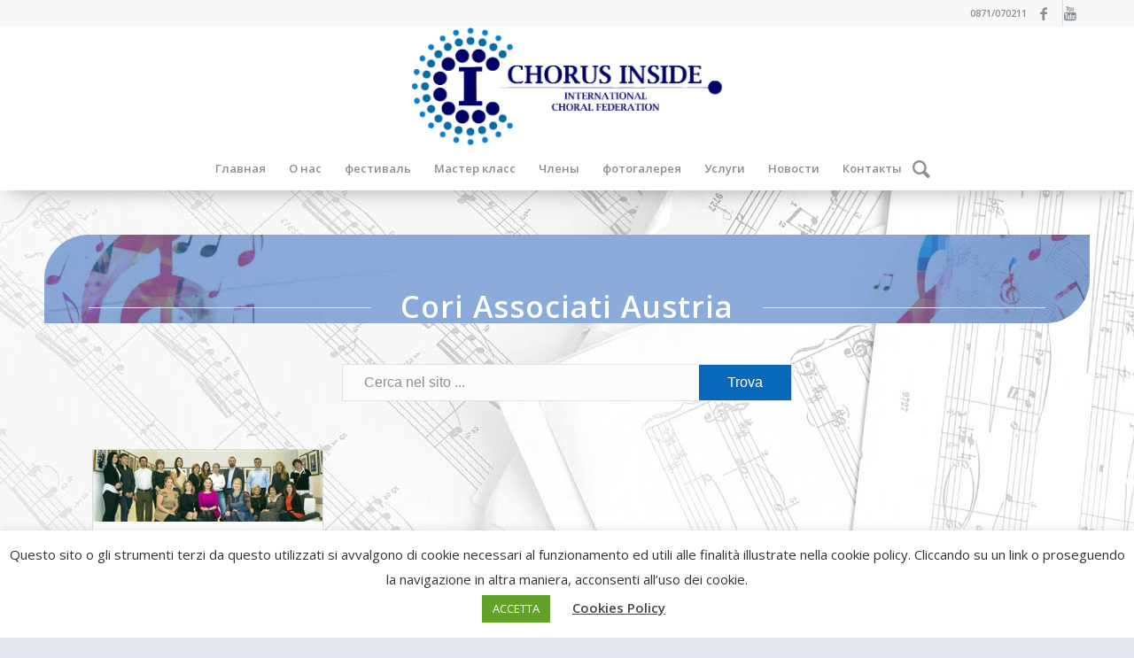

--- FILE ---
content_type: text/html; charset=UTF-8
request_url: https://chorusinside.com/ru/%D0%B0%D0%B2%D1%81%D1%82%D1%80%D0%B8%D1%8F-%D1%85%D0%BE%D1%80%D1%8B-%D0%B5%D0%B4%D0%B8%D0%BD%D0%BE%D0%BC%D1%8B%D1%88%D0%BB%D0%B5%D0%BD%D0%BD%D0%B8%D0%BA%D0%B8/
body_size: 21590
content:
<!DOCTYPE html>
<html lang="ru-RU" class="html_stretched responsive av-preloader-disabled av-default-lightbox  html_header_top html_logo_center html_bottom_nav_header html_menu_right html_custom html_header_sticky html_header_shrinking html_header_topbar_active html_mobile_menu_tablet html_header_searchicon html_content_align_center html_header_unstick_top html_header_stretch_disabled html_minimal_header html_elegant-blog html_av-overlay-side html_av-overlay-side-classic html_av-submenu-noclone html_entry_id_22507 av-cookies-no-cookie-consent av-no-preview html_text_menu_active ">
<head>
<meta charset="UTF-8" />
<meta name="robots" content="index, follow" />


<!-- mobile setting -->
<meta name="viewport" content="width=device-width, initial-scale=1">

<!-- Scripts/CSS and wp_head hook -->
<title>АВСТРИЯ Ассоциированные хоры &#8212; Chorus Inside</title>
<meta name='robots' content='max-image-preview:large' />
<link rel="alternate" href="https://chorusinside.com/austria-choirs-associates-2/" hreflang="en" />
<link rel="alternate" href="https://chorusinside.com/ru/%d0%b0%d0%b2%d1%81%d1%82%d1%80%d0%b8%d1%8f-%d1%85%d0%be%d1%80%d1%8b-%d0%b5%d0%b4%d0%b8%d0%bd%d0%be%d0%bc%d1%8b%d1%88%d0%bb%d0%b5%d0%bd%d0%bd%d0%b8%d0%ba%d0%b8/" hreflang="ru" />
<link rel='dns-prefetch' href='//js.stripe.com' />
<link rel='dns-prefetch' href='//fonts.googleapis.com' />
<link rel="alternate" type="application/rss+xml" title="Chorus Inside &raquo; Лента" href="https://chorusinside.com/ru/feed/" />
<link rel="alternate" type="application/rss+xml" title="Chorus Inside &raquo; Лента комментариев" href="https://chorusinside.com/ru/comments/feed/" />
<link rel="alternate" type="text/calendar" title="Chorus Inside &raquo; Новостная лента iCal" href="https://chorusinside.com/eventos/?ical=1" />
<link rel="alternate" title="oEmbed (JSON)" type="application/json+oembed" href="https://chorusinside.com/wp-json/oembed/1.0/embed?url=https%3A%2F%2Fchorusinside.com%2Fru%2F%25d0%25b0%25d0%25b2%25d1%2581%25d1%2582%25d1%2580%25d0%25b8%25d1%258f-%25d1%2585%25d0%25be%25d1%2580%25d1%258b-%25d0%25b5%25d0%25b4%25d0%25b8%25d0%25bd%25d0%25be%25d0%25bc%25d1%258b%25d1%2588%25d0%25bb%25d0%25b5%25d0%25bd%25d0%25bd%25d0%25b8%25d0%25ba%25d0%25b8%2F&#038;lang=ru" />
<link rel="alternate" title="oEmbed (XML)" type="text/xml+oembed" href="https://chorusinside.com/wp-json/oembed/1.0/embed?url=https%3A%2F%2Fchorusinside.com%2Fru%2F%25d0%25b0%25d0%25b2%25d1%2581%25d1%2582%25d1%2580%25d0%25b8%25d1%258f-%25d1%2585%25d0%25be%25d1%2580%25d1%258b-%25d0%25b5%25d0%25b4%25d0%25b8%25d0%25bd%25d0%25be%25d0%25bc%25d1%258b%25d1%2588%25d0%25bb%25d0%25b5%25d0%25bd%25d0%25bd%25d0%25b8%25d0%25ba%25d0%25b8%2F&#038;format=xml&#038;lang=ru" />

<!-- google webfont font replacement -->

			<script type='text/javascript'>

				(function() {
					
					/*	check if webfonts are disabled by user setting via cookie - or user must opt in.	*/
					var html = document.getElementsByTagName('html')[0];
					var cookie_check = html.className.indexOf('av-cookies-needs-opt-in') >= 0 || html.className.indexOf('av-cookies-can-opt-out') >= 0;
					var allow_continue = true;
					var silent_accept_cookie = html.className.indexOf('av-cookies-user-silent-accept') >= 0;

					if( cookie_check && ! silent_accept_cookie )
					{
						if( ! document.cookie.match(/aviaCookieConsent/) || html.className.indexOf('av-cookies-session-refused') >= 0 )
						{
							allow_continue = false;
						}
						else
						{
							if( ! document.cookie.match(/aviaPrivacyRefuseCookiesHideBar/) )
							{
								allow_continue = false;
							}
							else if( ! document.cookie.match(/aviaPrivacyEssentialCookiesEnabled/) )
							{
								allow_continue = false;
							}
							else if( document.cookie.match(/aviaPrivacyGoogleWebfontsDisabled/) )
							{
								allow_continue = false;
							}
						}
					}
					
					if( allow_continue )
					{
						var f = document.createElement('link');
					
						f.type 	= 'text/css';
						f.rel 	= 'stylesheet';
						f.href 	= '//fonts.googleapis.com/css?family=Open+Sans:400,600';
						f.id 	= 'avia-google-webfont';

						document.getElementsByTagName('head')[0].appendChild(f);
					}
				})();
			
			</script>
			<style id='wp-img-auto-sizes-contain-inline-css' type='text/css'>
img:is([sizes=auto i],[sizes^="auto," i]){contain-intrinsic-size:3000px 1500px}
/*# sourceURL=wp-img-auto-sizes-contain-inline-css */
</style>
<link rel='stylesheet' id='wp-block-library-css' href='https://chorusinside.com/wp-includes/css/dist/block-library/style.min.css?ver=6.9' type='text/css' media='all' />
<style id='global-styles-inline-css' type='text/css'>
:root{--wp--preset--aspect-ratio--square: 1;--wp--preset--aspect-ratio--4-3: 4/3;--wp--preset--aspect-ratio--3-4: 3/4;--wp--preset--aspect-ratio--3-2: 3/2;--wp--preset--aspect-ratio--2-3: 2/3;--wp--preset--aspect-ratio--16-9: 16/9;--wp--preset--aspect-ratio--9-16: 9/16;--wp--preset--color--black: #000000;--wp--preset--color--cyan-bluish-gray: #abb8c3;--wp--preset--color--white: #ffffff;--wp--preset--color--pale-pink: #f78da7;--wp--preset--color--vivid-red: #cf2e2e;--wp--preset--color--luminous-vivid-orange: #ff6900;--wp--preset--color--luminous-vivid-amber: #fcb900;--wp--preset--color--light-green-cyan: #7bdcb5;--wp--preset--color--vivid-green-cyan: #00d084;--wp--preset--color--pale-cyan-blue: #8ed1fc;--wp--preset--color--vivid-cyan-blue: #0693e3;--wp--preset--color--vivid-purple: #9b51e0;--wp--preset--gradient--vivid-cyan-blue-to-vivid-purple: linear-gradient(135deg,rgb(6,147,227) 0%,rgb(155,81,224) 100%);--wp--preset--gradient--light-green-cyan-to-vivid-green-cyan: linear-gradient(135deg,rgb(122,220,180) 0%,rgb(0,208,130) 100%);--wp--preset--gradient--luminous-vivid-amber-to-luminous-vivid-orange: linear-gradient(135deg,rgb(252,185,0) 0%,rgb(255,105,0) 100%);--wp--preset--gradient--luminous-vivid-orange-to-vivid-red: linear-gradient(135deg,rgb(255,105,0) 0%,rgb(207,46,46) 100%);--wp--preset--gradient--very-light-gray-to-cyan-bluish-gray: linear-gradient(135deg,rgb(238,238,238) 0%,rgb(169,184,195) 100%);--wp--preset--gradient--cool-to-warm-spectrum: linear-gradient(135deg,rgb(74,234,220) 0%,rgb(151,120,209) 20%,rgb(207,42,186) 40%,rgb(238,44,130) 60%,rgb(251,105,98) 80%,rgb(254,248,76) 100%);--wp--preset--gradient--blush-light-purple: linear-gradient(135deg,rgb(255,206,236) 0%,rgb(152,150,240) 100%);--wp--preset--gradient--blush-bordeaux: linear-gradient(135deg,rgb(254,205,165) 0%,rgb(254,45,45) 50%,rgb(107,0,62) 100%);--wp--preset--gradient--luminous-dusk: linear-gradient(135deg,rgb(255,203,112) 0%,rgb(199,81,192) 50%,rgb(65,88,208) 100%);--wp--preset--gradient--pale-ocean: linear-gradient(135deg,rgb(255,245,203) 0%,rgb(182,227,212) 50%,rgb(51,167,181) 100%);--wp--preset--gradient--electric-grass: linear-gradient(135deg,rgb(202,248,128) 0%,rgb(113,206,126) 100%);--wp--preset--gradient--midnight: linear-gradient(135deg,rgb(2,3,129) 0%,rgb(40,116,252) 100%);--wp--preset--font-size--small: 13px;--wp--preset--font-size--medium: 20px;--wp--preset--font-size--large: 36px;--wp--preset--font-size--x-large: 42px;--wp--preset--spacing--20: 0.44rem;--wp--preset--spacing--30: 0.67rem;--wp--preset--spacing--40: 1rem;--wp--preset--spacing--50: 1.5rem;--wp--preset--spacing--60: 2.25rem;--wp--preset--spacing--70: 3.38rem;--wp--preset--spacing--80: 5.06rem;--wp--preset--shadow--natural: 6px 6px 9px rgba(0, 0, 0, 0.2);--wp--preset--shadow--deep: 12px 12px 50px rgba(0, 0, 0, 0.4);--wp--preset--shadow--sharp: 6px 6px 0px rgba(0, 0, 0, 0.2);--wp--preset--shadow--outlined: 6px 6px 0px -3px rgb(255, 255, 255), 6px 6px rgb(0, 0, 0);--wp--preset--shadow--crisp: 6px 6px 0px rgb(0, 0, 0);}:where(.is-layout-flex){gap: 0.5em;}:where(.is-layout-grid){gap: 0.5em;}body .is-layout-flex{display: flex;}.is-layout-flex{flex-wrap: wrap;align-items: center;}.is-layout-flex > :is(*, div){margin: 0;}body .is-layout-grid{display: grid;}.is-layout-grid > :is(*, div){margin: 0;}:where(.wp-block-columns.is-layout-flex){gap: 2em;}:where(.wp-block-columns.is-layout-grid){gap: 2em;}:where(.wp-block-post-template.is-layout-flex){gap: 1.25em;}:where(.wp-block-post-template.is-layout-grid){gap: 1.25em;}.has-black-color{color: var(--wp--preset--color--black) !important;}.has-cyan-bluish-gray-color{color: var(--wp--preset--color--cyan-bluish-gray) !important;}.has-white-color{color: var(--wp--preset--color--white) !important;}.has-pale-pink-color{color: var(--wp--preset--color--pale-pink) !important;}.has-vivid-red-color{color: var(--wp--preset--color--vivid-red) !important;}.has-luminous-vivid-orange-color{color: var(--wp--preset--color--luminous-vivid-orange) !important;}.has-luminous-vivid-amber-color{color: var(--wp--preset--color--luminous-vivid-amber) !important;}.has-light-green-cyan-color{color: var(--wp--preset--color--light-green-cyan) !important;}.has-vivid-green-cyan-color{color: var(--wp--preset--color--vivid-green-cyan) !important;}.has-pale-cyan-blue-color{color: var(--wp--preset--color--pale-cyan-blue) !important;}.has-vivid-cyan-blue-color{color: var(--wp--preset--color--vivid-cyan-blue) !important;}.has-vivid-purple-color{color: var(--wp--preset--color--vivid-purple) !important;}.has-black-background-color{background-color: var(--wp--preset--color--black) !important;}.has-cyan-bluish-gray-background-color{background-color: var(--wp--preset--color--cyan-bluish-gray) !important;}.has-white-background-color{background-color: var(--wp--preset--color--white) !important;}.has-pale-pink-background-color{background-color: var(--wp--preset--color--pale-pink) !important;}.has-vivid-red-background-color{background-color: var(--wp--preset--color--vivid-red) !important;}.has-luminous-vivid-orange-background-color{background-color: var(--wp--preset--color--luminous-vivid-orange) !important;}.has-luminous-vivid-amber-background-color{background-color: var(--wp--preset--color--luminous-vivid-amber) !important;}.has-light-green-cyan-background-color{background-color: var(--wp--preset--color--light-green-cyan) !important;}.has-vivid-green-cyan-background-color{background-color: var(--wp--preset--color--vivid-green-cyan) !important;}.has-pale-cyan-blue-background-color{background-color: var(--wp--preset--color--pale-cyan-blue) !important;}.has-vivid-cyan-blue-background-color{background-color: var(--wp--preset--color--vivid-cyan-blue) !important;}.has-vivid-purple-background-color{background-color: var(--wp--preset--color--vivid-purple) !important;}.has-black-border-color{border-color: var(--wp--preset--color--black) !important;}.has-cyan-bluish-gray-border-color{border-color: var(--wp--preset--color--cyan-bluish-gray) !important;}.has-white-border-color{border-color: var(--wp--preset--color--white) !important;}.has-pale-pink-border-color{border-color: var(--wp--preset--color--pale-pink) !important;}.has-vivid-red-border-color{border-color: var(--wp--preset--color--vivid-red) !important;}.has-luminous-vivid-orange-border-color{border-color: var(--wp--preset--color--luminous-vivid-orange) !important;}.has-luminous-vivid-amber-border-color{border-color: var(--wp--preset--color--luminous-vivid-amber) !important;}.has-light-green-cyan-border-color{border-color: var(--wp--preset--color--light-green-cyan) !important;}.has-vivid-green-cyan-border-color{border-color: var(--wp--preset--color--vivid-green-cyan) !important;}.has-pale-cyan-blue-border-color{border-color: var(--wp--preset--color--pale-cyan-blue) !important;}.has-vivid-cyan-blue-border-color{border-color: var(--wp--preset--color--vivid-cyan-blue) !important;}.has-vivid-purple-border-color{border-color: var(--wp--preset--color--vivid-purple) !important;}.has-vivid-cyan-blue-to-vivid-purple-gradient-background{background: var(--wp--preset--gradient--vivid-cyan-blue-to-vivid-purple) !important;}.has-light-green-cyan-to-vivid-green-cyan-gradient-background{background: var(--wp--preset--gradient--light-green-cyan-to-vivid-green-cyan) !important;}.has-luminous-vivid-amber-to-luminous-vivid-orange-gradient-background{background: var(--wp--preset--gradient--luminous-vivid-amber-to-luminous-vivid-orange) !important;}.has-luminous-vivid-orange-to-vivid-red-gradient-background{background: var(--wp--preset--gradient--luminous-vivid-orange-to-vivid-red) !important;}.has-very-light-gray-to-cyan-bluish-gray-gradient-background{background: var(--wp--preset--gradient--very-light-gray-to-cyan-bluish-gray) !important;}.has-cool-to-warm-spectrum-gradient-background{background: var(--wp--preset--gradient--cool-to-warm-spectrum) !important;}.has-blush-light-purple-gradient-background{background: var(--wp--preset--gradient--blush-light-purple) !important;}.has-blush-bordeaux-gradient-background{background: var(--wp--preset--gradient--blush-bordeaux) !important;}.has-luminous-dusk-gradient-background{background: var(--wp--preset--gradient--luminous-dusk) !important;}.has-pale-ocean-gradient-background{background: var(--wp--preset--gradient--pale-ocean) !important;}.has-electric-grass-gradient-background{background: var(--wp--preset--gradient--electric-grass) !important;}.has-midnight-gradient-background{background: var(--wp--preset--gradient--midnight) !important;}.has-small-font-size{font-size: var(--wp--preset--font-size--small) !important;}.has-medium-font-size{font-size: var(--wp--preset--font-size--medium) !important;}.has-large-font-size{font-size: var(--wp--preset--font-size--large) !important;}.has-x-large-font-size{font-size: var(--wp--preset--font-size--x-large) !important;}
/*# sourceURL=global-styles-inline-css */
</style>

<style id='classic-theme-styles-inline-css' type='text/css'>
/*! This file is auto-generated */
.wp-block-button__link{color:#fff;background-color:#32373c;border-radius:9999px;box-shadow:none;text-decoration:none;padding:calc(.667em + 2px) calc(1.333em + 2px);font-size:1.125em}.wp-block-file__button{background:#32373c;color:#fff;text-decoration:none}
/*# sourceURL=/wp-includes/css/classic-themes.min.css */
</style>
<link rel='stylesheet' id='cookie-law-info-css' href='https://chorusinside.com/wp-content/plugins/cookie-law-info/legacy/public/css/cookie-law-info-public.css?ver=3.3.8' type='text/css' media='all' />
<link rel='stylesheet' id='cookie-law-info-gdpr-css' href='https://chorusinside.com/wp-content/plugins/cookie-law-info/legacy/public/css/cookie-law-info-gdpr.css?ver=3.3.8' type='text/css' media='all' />
<link rel='stylesheet' id='wpedon-css' href='https://chorusinside.com/wp-content/plugins/easy-paypal-donation/assets/css/wpedon.css?ver=1.5.1' type='text/css' media='all' />
<link rel='stylesheet' id='font-awesome-v5.0.4-css' href='https://chorusinside.com/wp-content/plugins/easy-side-tab-pro/css/font-awesome/fontawesome.min.css?ver=2.0.7' type='text/css' media='all' />
<link rel='stylesheet' id='estp-frontend-css-css' href='https://chorusinside.com/wp-content/plugins/easy-side-tab-pro/css/frontend/estp-frontend.css?ver=2.0.7' type='text/css' media='all' />
<link rel='stylesheet' id='estp-frontend-scrollbar-css-css' href='https://chorusinside.com/wp-content/plugins/easy-side-tab-pro/css/jquery.mCustomScrollbar.css?ver=2.0.7' type='text/css' media='all' />
<link rel='stylesheet' id='dashicons-css' href='https://chorusinside.com/wp-includes/css/dashicons.min.css?ver=6.9' type='text/css' media='all' />
<link rel='stylesheet' id='estp_fontawesome_style-css' href='https://chorusinside.com/wp-content/plugins/easy-side-tab-pro/css/backend/available_icons/font-awesome/font-awesome.min.css?ver=2.0.7' type='text/css' media='all' />
<link rel='stylesheet' id='estp-genericons-css' href='https://chorusinside.com/wp-content/plugins/easy-side-tab-pro/css/backend/available_icons/genericons.css?ver=2.0.7' type='text/css' media='all' />
<link rel='stylesheet' id='estp-flaticons-css' href='https://chorusinside.com/wp-content/plugins/easy-side-tab-pro/css/backend/available_icons/flaticons/flaticon.css?ver=2.0.7' type='text/css' media='all' />
<link rel='stylesheet' id='estp-icomoon-css' href='https://chorusinside.com/wp-content/plugins/easy-side-tab-pro/css/backend/available_icons/icomoon/icomoon.css?ver=2.0.7' type='text/css' media='all' />
<link rel='stylesheet' id='estp-linecon-css' href='https://chorusinside.com/wp-content/plugins/easy-side-tab-pro/css/backend/available_icons/linecon/linecon.css?ver=2.0.7' type='text/css' media='all' />
<link rel='stylesheet' id='estp-animate-custom-css-css' href='https://chorusinside.com/wp-content/plugins/easy-side-tab-pro/css/frontend/estp-custom-animation.css?ver=2.0.7' type='text/css' media='all' />
<link rel='stylesheet' id='wpcui_font_families-css' href='https://fonts.googleapis.com/css?family=Open+Sans&#038;ver=6.9' type='text/css' media='all' />
<link rel='stylesheet' id='image-map-pro-dist-css-css' href='https://chorusinside.com/wp-content/plugins/image-map-pro-wordpress/css/image-map-pro.min.css?ver=5.3.2' type='text/css' media='' />
<link rel='stylesheet' id='avia-merged-styles-css' href='https://chorusinside.com/wp-content/uploads/dynamic_avia/avia-merged-styles-c5f9f9b0fc777739d35d890e34a3ca94---655f5ba9cb5a7.css' type='text/css' media='all' />
<script type="text/javascript" src="https://chorusinside.com/wp-includes/js/jquery/jquery.min.js?ver=3.7.1" id="jquery-core-js"></script>
<script type="text/javascript" src="https://chorusinside.com/wp-includes/js/jquery/jquery-migrate.min.js?ver=3.4.1" id="jquery-migrate-js"></script>
<script type="text/javascript" id="cookie-law-info-js-extra">
/* <![CDATA[ */
var Cli_Data = {"nn_cookie_ids":[],"cookielist":[],"non_necessary_cookies":[],"ccpaEnabled":"","ccpaRegionBased":"","ccpaBarEnabled":"","strictlyEnabled":["necessary","obligatoire"],"ccpaType":"gdpr","js_blocking":"1","custom_integration":"","triggerDomRefresh":"","secure_cookies":""};
var cli_cookiebar_settings = {"animate_speed_hide":"500","animate_speed_show":"500","background":"#FFF","border":"#b1a6a6c2","border_on":"","button_1_button_colour":"#61a229","button_1_button_hover":"#4e8221","button_1_link_colour":"#fff","button_1_as_button":"1","button_1_new_win":"","button_2_button_colour":"#333","button_2_button_hover":"#292929","button_2_link_colour":"#444","button_2_as_button":"","button_2_hidebar":"","button_3_button_colour":"#dedfe0","button_3_button_hover":"#b2b2b3","button_3_link_colour":"#333333","button_3_as_button":"1","button_3_new_win":"","button_4_button_colour":"#dedfe0","button_4_button_hover":"#b2b2b3","button_4_link_colour":"#333333","button_4_as_button":"1","button_7_button_colour":"#61a229","button_7_button_hover":"#4e8221","button_7_link_colour":"#fff","button_7_as_button":"1","button_7_new_win":"","font_family":"inherit","header_fix":"","notify_animate_hide":"1","notify_animate_show":"","notify_div_id":"#cookie-law-info-bar","notify_position_horizontal":"right","notify_position_vertical":"bottom","scroll_close":"","scroll_close_reload":"","accept_close_reload":"","reject_close_reload":"","showagain_tab":"","showagain_background":"#fff","showagain_border":"#000","showagain_div_id":"#cookie-law-info-again","showagain_x_position":"100px","text":"#333333","show_once_yn":"","show_once":"10000","logging_on":"","as_popup":"","popup_overlay":"1","bar_heading_text":"","cookie_bar_as":"banner","popup_showagain_position":"bottom-right","widget_position":"left"};
var log_object = {"ajax_url":"https://chorusinside.com/wp-admin/admin-ajax.php"};
//# sourceURL=cookie-law-info-js-extra
/* ]]> */
</script>
<script type="text/javascript" src="https://chorusinside.com/wp-content/plugins/cookie-law-info/legacy/public/js/cookie-law-info-public.js?ver=3.3.8" id="cookie-law-info-js"></script>
<script type="text/javascript" id="estp-frontend-js-js-extra">
/* <![CDATA[ */
var estp_frontend_ajax = {"front_ajax_url":"https://chorusinside.com/wp-admin/admin-ajax.php","front_ajax_nonce":"056a2f4573"};
//# sourceURL=estp-frontend-js-js-extra
/* ]]> */
</script>
<script type="text/javascript" src="https://chorusinside.com/wp-content/plugins/easy-side-tab-pro/js/frontend/estp-frontend.js?ver=2.0.7" id="estp-frontend-js-js"></script>
<script type="text/javascript" src="https://chorusinside.com/wp-content/plugins/easy-side-tab-pro/js/jquery.mCustomScrollbar.concat.min.js?ver=2.0.7" id="estp-frontend-scrollbar-js-js"></script>
<link rel="https://api.w.org/" href="https://chorusinside.com/wp-json/" /><link rel="alternate" title="JSON" type="application/json" href="https://chorusinside.com/wp-json/wp/v2/pages/22507" /><link rel="EditURI" type="application/rsd+xml" title="RSD" href="https://chorusinside.com/xmlrpc.php?rsd" />
<meta name="generator" content="WordPress 6.9" />
<link rel="canonical" href="https://chorusinside.com/ru/%d0%b0%d0%b2%d1%81%d1%82%d1%80%d0%b8%d1%8f-%d1%85%d0%be%d1%80%d1%8b-%d0%b5%d0%b4%d0%b8%d0%bd%d0%be%d0%bc%d1%8b%d1%88%d0%bb%d0%b5%d0%bd%d0%bd%d0%b8%d0%ba%d0%b8/" />
<link rel='shortlink' href='https://chorusinside.com/?p=22507' />
<script>
	function expand(param) {
		param.style.display = (param.style.display == "none") ? "block" : "none";
	}
	function read_toggle(id, more, less) {
		el = document.getElementById("readlink" + id);
		el.innerHTML = (el.innerHTML == more) ? less : more;
		expand(document.getElementById("read" + id));
	}
	</script><meta name="tec-api-version" content="v1"><meta name="tec-api-origin" content="https://chorusinside.com"><link rel="alternate" href="https://chorusinside.com/wp-json/tribe/events/v1/" /><link rel="profile" href="http://gmpg.org/xfn/11" />
<link rel="alternate" type="application/rss+xml" title="Chorus Inside RSS2 Feed" href="https://chorusinside.com/ru/feed/" />
<link rel="pingback" href="https://chorusinside.com/xmlrpc.php" />

<style type='text/css' media='screen'>
 #top #header_main > .container, #top #header_main > .container .main_menu  .av-main-nav > li > a, #top #header_main #menu-item-shop .cart_dropdown_link{ height:135px; line-height: 135px; }
 .html_top_nav_header .av-logo-container{ height:135px;  }
 .html_header_top.html_header_sticky #top #wrap_all #main{ padding-top:215px; } 
</style>
<!--[if lt IE 9]><script src="https://chorusinside.com/wp-content/themes/enfold/js/html5shiv.js"></script><![endif]-->
<link rel="icon" href="https://chorusinside.com/wp-content/uploads/2021/11/logo-chorus-inside.png" type="image/png">
<meta name="generator" content="Powered by Slider Revolution 6.7.40 - responsive, Mobile-Friendly Slider Plugin for WordPress with comfortable drag and drop interface." />

<!-- To speed up the rendering and to display the site as fast as possible to the user we include some styles and scripts for above the fold content inline -->
<script type="text/javascript">'use strict';var avia_is_mobile=!1;if(/Android|webOS|iPhone|iPad|iPod|BlackBerry|IEMobile|Opera Mini/i.test(navigator.userAgent)&&'ontouchstart' in document.documentElement){avia_is_mobile=!0;document.documentElement.className+=' avia_mobile '}
else{document.documentElement.className+=' avia_desktop '};document.documentElement.className+=' js_active ';(function(){var e=['-webkit-','-moz-','-ms-',''],n='';for(var t in e){if(e[t]+'transform' in document.documentElement.style){document.documentElement.className+=' avia_transform ';n=e[t]+'transform'};if(e[t]+'perspective' in document.documentElement.style)document.documentElement.className+=' avia_transform3d '};if(typeof document.getElementsByClassName=='function'&&typeof document.documentElement.getBoundingClientRect=='function'&&avia_is_mobile==!1){if(n&&window.innerHeight>0){setTimeout(function(){var e=0,o={},a=0,t=document.getElementsByClassName('av-parallax'),i=window.pageYOffset||document.documentElement.scrollTop;for(e=0;e<t.length;e++){t[e].style.top='0px';o=t[e].getBoundingClientRect();a=Math.ceil((window.innerHeight+i-o.top)*0.3);t[e].style[n]='translate(0px, '+a+'px)';t[e].style.top='auto';t[e].className+=' enabled-parallax '}},50)}}})();</script><style type="text/css">

*[id^='readlink'] {
 font-weight: normal;
 color: #000000;
 background: #ffffff;
 padding: 0px;
 border-bottom: 1px solid #000000;
 -webkit-box-shadow: none !important;
 box-shadow: none !important;
 -webkit-transition: none !important;
}

*[id^='readlink']:hover {
 font-weight: normal;
 color: #191919;
 padding: 0px;
 border-bottom: 1px solid #000000;
}

*[id^='readlink']:focus {
 outline: none;
 color: #000000;
}

</style>
<script>function setREVStartSize(e){
			//window.requestAnimationFrame(function() {
				window.RSIW = window.RSIW===undefined ? window.innerWidth : window.RSIW;
				window.RSIH = window.RSIH===undefined ? window.innerHeight : window.RSIH;
				try {
					var pw = document.getElementById(e.c).parentNode.offsetWidth,
						newh;
					pw = pw===0 || isNaN(pw) || (e.l=="fullwidth" || e.layout=="fullwidth") ? window.RSIW : pw;
					e.tabw = e.tabw===undefined ? 0 : parseInt(e.tabw);
					e.thumbw = e.thumbw===undefined ? 0 : parseInt(e.thumbw);
					e.tabh = e.tabh===undefined ? 0 : parseInt(e.tabh);
					e.thumbh = e.thumbh===undefined ? 0 : parseInt(e.thumbh);
					e.tabhide = e.tabhide===undefined ? 0 : parseInt(e.tabhide);
					e.thumbhide = e.thumbhide===undefined ? 0 : parseInt(e.thumbhide);
					e.mh = e.mh===undefined || e.mh=="" || e.mh==="auto" ? 0 : parseInt(e.mh,0);
					if(e.layout==="fullscreen" || e.l==="fullscreen")
						newh = Math.max(e.mh,window.RSIH);
					else{
						e.gw = Array.isArray(e.gw) ? e.gw : [e.gw];
						for (var i in e.rl) if (e.gw[i]===undefined || e.gw[i]===0) e.gw[i] = e.gw[i-1];
						e.gh = e.el===undefined || e.el==="" || (Array.isArray(e.el) && e.el.length==0)? e.gh : e.el;
						e.gh = Array.isArray(e.gh) ? e.gh : [e.gh];
						for (var i in e.rl) if (e.gh[i]===undefined || e.gh[i]===0) e.gh[i] = e.gh[i-1];
											
						var nl = new Array(e.rl.length),
							ix = 0,
							sl;
						e.tabw = e.tabhide>=pw ? 0 : e.tabw;
						e.thumbw = e.thumbhide>=pw ? 0 : e.thumbw;
						e.tabh = e.tabhide>=pw ? 0 : e.tabh;
						e.thumbh = e.thumbhide>=pw ? 0 : e.thumbh;
						for (var i in e.rl) nl[i] = e.rl[i]<window.RSIW ? 0 : e.rl[i];
						sl = nl[0];
						for (var i in nl) if (sl>nl[i] && nl[i]>0) { sl = nl[i]; ix=i;}
						var m = pw>(e.gw[ix]+e.tabw+e.thumbw) ? 1 : (pw-(e.tabw+e.thumbw)) / (e.gw[ix]);
						newh =  (e.gh[ix] * m) + (e.tabh + e.thumbh);
					}
					var el = document.getElementById(e.c);
					if (el!==null && el) el.style.height = newh+"px";
					el = document.getElementById(e.c+"_wrapper");
					if (el!==null && el) {
						el.style.height = newh+"px";
						el.style.display = "block";
					}
				} catch(e){
					console.log("Failure at Presize of Slider:" + e)
				}
			//});
		  };</script>
		<style type="text/css" id="wp-custom-css">
			#top .av-section-video-bg {

    top: 114px;
	bottom: 0px !important
}
div .mejs-container {
    border-radius: 2px;
    background: #31313100;
}
#top .av-video-slide .avia-slide-wrap, #top .av-video-slide iframe {
    background: #0000;
}


#top #wrap_all #main #fabrypubblicazioni.avia-no-border-styling {
    border: none;
    border-top-left-radius: 0px;
    border-bottom-right-radius: 0px;
}




/* (1920x1080) Full HD Display */
@media  screen and (max-width: 1920px) {
    #fabrypubblicazioni .no_margin.av_one_fifth {
    min-height: 800px !important;
}
}



#fabrypubblicazioni lingua.avia-no-border-styling {
    border: none;
    border-top-left-radius: 0px !important;
    border-bottom-right-radius: 0px !important;
	 min-height: 777px !important;
    max-height: 777px !IMPORTANT;
}


#fabrypubblicazioni .no_margin.av_one_fifth {
    min-height: 760px ;
}


.av-styling-no-styling .avia_image, .av-styling-no-styling .av-image-caption-overlay { border-bottom-right-radius: 50px !important;
}

#top .fullsize .template-blog .post .entry-content-wrapper {
    background: #ffffffc2;;
    padding-top: 20px;
}
.separatore { 
	padding-top: 0px !important;
	margin-top: -20px !Important;
}
#fabrypubblicazioni.avia-section .template-page {
    margin-left: 5% !important;
}

#fabrypubblicazioni .no_margin.av_one_fifth {
    width: 20%;
    margin-left: 1%;
}


#fabryboxhome .avia-image-container.avia-align-center .avia-image-container-inner {
    min-width: 105%;
}

.grid-content {

    background: white !important;
}
rs-fullwidth-wrap#rev_slider_21_1_forcefullwidth {
    z-index: 9;
}

.motto1 {
	border-top-left-radius:0%!important;
	max-width: 80%;
	margin-top: -40px !important;
	margin-bottom: -40px !important;

}
#footer iframe, object, embed {
    max-width: 100%;
    margin-top: 0px;
}
#footer .widget {
    padding: 0;
    margin: 0px 0 0px 0;
    overflow: hidden;
}
#footer {
    padding: 0px 0 0px 0 !important;
	   z-index: 9;
}

.av-partner-fake-img {
    width: 80%;
}

#av_section_1 .avia-image-container .avia_image{
    border-top-left-radius: 20%;
    border-bottom-right-radius: 20% !Important;
}

.footer_color {
    color: #ffffff;
    background-image: linear-gradient(to bottom right, #e6772c, #8e0b00);
}

.main_color .avia-color-theme-color {
    background-color: #0968ba;
    color: #ffffff;
    border-color: #090a19;
}

#main .container_wrap_first:first-child {
    border-top: none;
    background-image: url(https://chorusinside.com/wp-content/uploads/2022/03/bg1.jpg);
    box-shadow: 0 4px 8px 0 rgb(0 0 0 / 76%), 0 6px 50px 0 rgb(0 0 0 / 49%);
    z-index: 9;
}

#av_section_2.avia-no-border-styling {
background-image: linear-gradient(45deg,#ffffff,#98b9d3);
	margin-top:-40px;
}


#top .avia-button-fullwidth {
 
        background-image: linear-gradient(to bottom right, #e6772c, #8e0b00);
}
#top .avia-button-fullwidth:hover {background-image: linear-gradient(to bottom right, #75bdff, #003668) !Important;
}

/* FOOTER */
#footer #newsbox-2 .widgettitle,
#footer #newsbox-2 ul li a .news-headline {
    color:#fff!important;
}

/* GALLERIA FESTIVAL */
.mb-galleria-festival .avia-button {
    max-width: 320px;
    width:100%;
    margin-block:8px;
}

.mb-galleria-festival .avia_textblock {
    margin-bottom:1rem;
}

.mb-galleria-festival .avia-button .avia_button_background {
	border:none;
}

/* SLIDER IN SIDEBAR RISULTATI FESTIVAL */
.mb-festival-slider .avia-slideshow-dots {
    display:none!important;
}

.mb-festival-slider .avia-slideshow-arrows a {
    width: 30px!important;
    height: 30px!important;
    line-height: 32px!important;
    font-size: 12px!important;
}

.mb-festival-slider .avia-slideshow-arrows a:before {
    line-height: 32px!important;
    background:#1a5cb8!important;
}
		</style>
		<script>window.dzsvg_settings= {dzsvg_site_url: "https://chorusinside.com/",version: "12.16",ajax_url: "https://chorusinside.com/wp-admin/admin-ajax.php",deeplink_str: "the-video", debug_mode:"off", merge_social_into_one:"off"}; window.dzsvg_site_url="https://chorusinside.com";window.dzsvg_plugin_url="https://chorusinside.com/wp-content/plugins/dzs-videogallery/";</script><style type='text/css'>
@font-face {font-family: 'entypo-fontello'; font-weight: normal; font-style: normal; font-display: auto;
src: url('https://chorusinside.com/wp-content/themes/enfold/config-templatebuilder/avia-template-builder/assets/fonts/entypo-fontello.woff2') format('woff2'),
url('https://chorusinside.com/wp-content/themes/enfold/config-templatebuilder/avia-template-builder/assets/fonts/entypo-fontello.woff') format('woff'),
url('https://chorusinside.com/wp-content/themes/enfold/config-templatebuilder/avia-template-builder/assets/fonts/entypo-fontello.ttf') format('truetype'), 
url('https://chorusinside.com/wp-content/themes/enfold/config-templatebuilder/avia-template-builder/assets/fonts/entypo-fontello.svg#entypo-fontello') format('svg'),
url('https://chorusinside.com/wp-content/themes/enfold/config-templatebuilder/avia-template-builder/assets/fonts/entypo-fontello.eot'),
url('https://chorusinside.com/wp-content/themes/enfold/config-templatebuilder/avia-template-builder/assets/fonts/entypo-fontello.eot?#iefix') format('embedded-opentype');
} #top .avia-font-entypo-fontello, body .avia-font-entypo-fontello, html body [data-av_iconfont='entypo-fontello']:before{ font-family: 'entypo-fontello'; }
</style>

<!--
Debugging Info for Theme support: 

Theme: Enfold
Version: 4.7.6.4
Installed: enfold
AviaFramework Version: 5.0
AviaBuilder Version: 4.7.6.4
aviaElementManager Version: 1.0.1
ML:512-PU:27-PLA:41
WP:6.9
Compress: CSS:all theme files - JS:all theme files
Updates: enabled - token has changed and not verified
PLAu:40
-->
<link rel='stylesheet' id='dzsvg_playlist-css' href='https://chorusinside.com/wp-content/plugins/dzs-videogallery/videogallery/vgallery.css?ver=12.16' type='text/css' media='all' />
<link rel='stylesheet' id='rs-plugin-settings-css' href='//chorusinside.com/wp-content/plugins/revslider/sr6/assets/css/rs6.css?ver=6.7.40' type='text/css' media='all' />
<style id='rs-plugin-settings-inline-css' type='text/css'>
#rs-demo-id {}
/*# sourceURL=rs-plugin-settings-inline-css */
</style>
</head>




<body id="top" class="wp-singular page-template-default page page-id-22507 wp-theme-enfold rtl_columns stretched open_sans tribe-no-js metaslider-plugin" itemscope="itemscope" itemtype="https://schema.org/WebPage" >

	
	<div id='wrap_all'>

	
<header id='header' class='all_colors header_color light_bg_color  av_header_top av_logo_center av_bottom_nav_header av_menu_right av_custom av_header_sticky av_header_shrinking av_header_stretch_disabled av_mobile_menu_tablet av_header_searchicon av_header_unstick_top av_minimal_header av_header_border_disabled'  role="banner" itemscope="itemscope" itemtype="https://schema.org/WPHeader" >

		<div id='header_meta' class='container_wrap container_wrap_meta  av_icon_active_right av_extra_header_active av_phone_active_right av_entry_id_22507'>
		
			      <div class='container'>
			      <ul class='noLightbox social_bookmarks icon_count_2'><li class='social_bookmarks_facebook av-social-link-facebook social_icon_1'><a target="_blank" aria-label="Link to Facebook" href='https://www.facebook.com/chorusinsideinternational' aria-hidden='false' data-av_icon='' data-av_iconfont='entypo-fontello' title='Facebook' rel="noopener"><span class='avia_hidden_link_text'>Facebook</span></a></li><li class='social_bookmarks_youtube av-social-link-youtube social_icon_2'><a target="_blank" aria-label="Link to Youtube" href='https://www.youtube.com/channel/UCuqoOqPCoTDa8zXQ53F947w' aria-hidden='false' data-av_icon='' data-av_iconfont='entypo-fontello' title='Youtube' rel="noopener"><span class='avia_hidden_link_text'>Youtube</span></a></li></ul><div class='phone-info '><span>0871/070211</span></div>			      </div>
		</div>

		<div  id='header_main' class='container_wrap container_wrap_logo'>
	
        <div class='container av-logo-container'><div class='inner-container'><span class='logo'><a href='https://chorusinside.com/ru/'><img height="100" width="300" src='https://chorusinside.com/wp-content/uploads/2022/05/logo-federazione-internazionale-otti.png' alt='Chorus Inside' title='' /></a></span></div></div><div id='header_main_alternate' class='container_wrap'><div class='container'><nav class='main_menu' data-selectname='Выберите страницу'  role="navigation" itemscope="itemscope" itemtype="https://schema.org/SiteNavigationElement" ><div class="avia-menu av-main-nav-wrap"><ul id="avia-menu" class="menu av-main-nav"><li id="menu-item-17778" class="menu-item menu-item-type-post_type menu-item-object-page menu-item-top-level menu-item-top-level-1"><a href="https://chorusinside.com/ru/%d0%b3%d0%bb%d0%b0%d0%b2%d0%bd%d0%b0%d1%8f/" itemprop="url"><span class="avia-bullet"></span><span class="avia-menu-text">Главная</span><span class="avia-menu-fx"><span class="avia-arrow-wrap"><span class="avia-arrow"></span></span></span></a></li>
<li id="menu-item-17502" class="menu-item menu-item-type-post_type menu-item-object-page menu-item-top-level menu-item-top-level-2"><a href="https://chorusinside.com/ru/%d0%be-%d0%bd%d0%b0%d1%81/" itemprop="url"><span class="avia-bullet"></span><span class="avia-menu-text">О нас</span><span class="avia-menu-fx"><span class="avia-arrow-wrap"><span class="avia-arrow"></span></span></span></a></li>
<li id="menu-item-17507" class="menu-item menu-item-type-post_type menu-item-object-page menu-item-mega-parent  menu-item-top-level menu-item-top-level-3"><a href="https://chorusinside.com/ru/%d1%84%d0%b5%d1%81%d1%82%d0%b8%d0%b2%d0%b0%d0%bb%d1%8c-2021/" itemprop="url"><span class="avia-bullet"></span><span class="avia-menu-text">фестиваль</span><span class="avia-menu-fx"><span class="avia-arrow-wrap"><span class="avia-arrow"></span></span></span></a></li>
<li id="menu-item-17511" class="menu-item menu-item-type-post_type menu-item-object-page menu-item-mega-parent  menu-item-top-level menu-item-top-level-4"><a href="https://chorusinside.com/ru/%d0%bc%d0%b0%d1%81%d1%82%d0%b5%d1%80-%d0%ba%d0%bb%d0%b0%d1%81%d1%81/" itemprop="url"><span class="avia-bullet"></span><span class="avia-menu-text">Мастер класс</span><span class="avia-menu-fx"><span class="avia-arrow-wrap"><span class="avia-arrow"></span></span></span></a></li>
<li id="menu-item-17519" class="menu-item menu-item-type-post_type menu-item-object-page menu-item-mega-parent  menu-item-top-level menu-item-top-level-5"><a href="https://chorusinside.com/ru/%d1%87%d0%bb%d0%b5%d0%bd%d1%8b/" itemprop="url"><span class="avia-bullet"></span><span class="avia-menu-text">Члены</span><span class="avia-menu-fx"><span class="avia-arrow-wrap"><span class="avia-arrow"></span></span></span></a></li>
<li id="menu-item-24919" class="menu-item menu-item-type-post_type menu-item-object-page menu-item-mega-parent  menu-item-top-level menu-item-top-level-6"><a href="https://chorusinside.com/ru/%d1%84%d0%be%d1%82%d0%be%d0%b3%d0%b0%d0%bb%d0%b5%d1%80%d0%b5%d1%8f/" itemprop="url"><span class="avia-bullet"></span><span class="avia-menu-text">фотогалерея</span><span class="avia-menu-fx"><span class="avia-arrow-wrap"><span class="avia-arrow"></span></span></span></a></li>
<li id="menu-item-17532" class="menu-item menu-item-type-post_type menu-item-object-page menu-item-mega-parent  menu-item-top-level menu-item-top-level-7"><a href="https://chorusinside.com/ru/%d1%83%d1%81%d0%bb%d1%83%d0%b3%d0%b8/" itemprop="url"><span class="avia-bullet"></span><span class="avia-menu-text">Услуги</span><span class="avia-menu-fx"><span class="avia-arrow-wrap"><span class="avia-arrow"></span></span></span></a></li>
<li id="menu-item-24353" class="menu-item menu-item-type-custom menu-item-object-custom menu-item-top-level menu-item-top-level-8"><a href="https://chorusinside.com/ru/news-4/" itemprop="url"><span class="avia-bullet"></span><span class="avia-menu-text">Новости</span><span class="avia-menu-fx"><span class="avia-arrow-wrap"><span class="avia-arrow"></span></span></span></a></li>
<li id="menu-item-17544" class="menu-item menu-item-type-post_type menu-item-object-page menu-item-mega-parent  menu-item-top-level menu-item-top-level-9"><a href="https://chorusinside.com/ru/%d0%ba%d0%be%d0%bd%d1%82%d0%b0%d0%ba%d1%82%d1%8b/" itemprop="url"><span class="avia-bullet"></span><span class="avia-menu-text">Контакты</span><span class="avia-menu-fx"><span class="avia-arrow-wrap"><span class="avia-arrow"></span></span></span></a></li>
<li id="menu-item-search" class="noMobile menu-item menu-item-search-dropdown menu-item-avia-special"><a aria-label="Поиск" href="?s=" rel="nofollow" data-avia-search-tooltip="

&lt;form role=&quot;search&quot; action=&quot;https://chorusinside.com/ru/&quot; id=&quot;searchform&quot; method=&quot;get&quot; class=&quot;&quot;&gt;
	&lt;div&gt;
		&lt;input type=&quot;submit&quot; value=&quot;&quot; id=&quot;searchsubmit&quot; class=&quot;button avia-font-entypo-fontello&quot; /&gt;
		&lt;input type=&quot;text&quot; id=&quot;s&quot; name=&quot;s&quot; value=&quot;&quot; placeholder=&#039;Поиск&#039; /&gt;
			&lt;/div&gt;
&lt;/form&gt;" aria-hidden='false' data-av_icon='' data-av_iconfont='entypo-fontello'><span class="avia_hidden_link_text">Поиск</span></a></li><li class="av-burger-menu-main menu-item-avia-special ">
	        			<a href="#" aria-label="Меню" aria-hidden="false">
							<span class="av-hamburger av-hamburger--spin av-js-hamburger">
								<span class="av-hamburger-box">
						          <span class="av-hamburger-inner"></span>
						          <strong>Меню</strong>
								</span>
							</span>
							<span class="avia_hidden_link_text">Меню</span>
						</a>
	        		   </li></ul></div></nav></div> </div> 
		<!-- end container_wrap-->
		</div>
		<div class='header_bg'></div>

<!-- end header -->
</header>
		
	<div id='main' class='all_colors' data-scroll-offset='133'>

	
		<div class='container_wrap container_wrap_first main_color fullsize'>

			<div class='container'>

				<main class='template-page content  av-content-full alpha units'  role="main" itemprop="mainContentOfPage" >

                    
		<article class='post-entry post-entry-type-page post-entry-22507'  itemscope="itemscope" itemtype="https://schema.org/CreativeWork" >

			<div class="entry-content-wrapper clearfix">
                <header class="entry-content-header"></header><div class="entry-content"  itemprop="text" ><div id='fabryheader'  class='avia-section main_color avia-section-small avia-no-border-styling  av-parallax-section av-section-color-overlay-active avia-bg-style-parallax  avia-builder-el-0  el_before_av_one_fourth  avia-builder-el-first  fabryheader  av-minimum-height av-minimum-height-custom  container_wrap fullsize' style=' margin-top:0px; margin-bottom:-30px; '  data-section-bg-repeat='no-repeat'><div class='av-parallax' data-avia-parallax-ratio='0.3' ><div class='av-parallax-inner main_color  avia-full-stretch' style = 'background-repeat: no-repeat; background-image: url(https://chorusinside.com/wp-content/uploads/2021/12/bg3.jpg);background-attachment: scroll; background-position: top center; ' ></div></div><div class='av-section-color-overlay-wrap'><div class='av-section-color-overlay' style='opacity: 0.5; background-color: #1756b5; '></div><div class='container' style='height:100px'><main  role="main" itemprop="mainContentOfPage"  class='template-page content  av-content-full alpha units'><div class='post-entry post-entry-type-page post-entry-22507'><div class='entry-content-wrapper clearfix'>
<div  style='padding-bottom:3px; margin-top:10px; margin-bottom:10px; color:#ffffff;' class='av-special-heading av-special-heading-h1 custom-color-heading blockquote elegant-quote elegant-centered  avia-builder-el-1  avia-builder-el-no-sibling  '><h1 class='av-special-heading-tag '  itemprop="headline"  ><span class="heading-wrap">Cori Associati Austria</span></h1><div class='special-heading-border'><div class='special-heading-inner-border' style='border-color:#ffffff'></div></div></div>
</div></div></main><!-- close content main element --></div></div></div><div id='after_section_1'  class='main_color av_default_container_wrap container_wrap fullsize' style=' '  ><div class='container' ><div class='template-page content  av-content-full alpha units'><div class='post-entry post-entry-type-page post-entry-22507'><div class='entry-content-wrapper clearfix'>
<div class="flex_column av_one_fourth  flex_column_div av-zero-column-padding first  avia-builder-el-2  el_after_av_section  el_before_av_one_half  avia-builder-el-first  " style='border-radius:0px; '></div>
<div class="flex_column av_one_half  flex_column_div av-zero-column-padding   avia-builder-el-3  el_after_av_one_fourth  el_before_av_one_fourth  " style='border-radius:0px; '><div  class='avia_search_element   avia-builder-el-4  avia-builder-el-no-sibling '><form action='https://chorusinside.com/ru/' id='searchform_element' method='get' class='av_results_container_fixed' ><div class='av_searchform_wrapper' ><input type='text' value='' id='s' name='s' placeholder='Cerca nel sito ...'  class='' /><div class='av_searchsubmit_wrapper' ><input type='submit' value='Trova' id='searchsubmit' class='button'  /></div><input type='hidden' name='numberposts' value='5' /><input type='hidden' name='results_hide_fields' value='' /></div></form></div></div>
<div class="flex_column av_one_fourth  flex_column_div av-zero-column-padding   avia-builder-el-5  el_after_av_one_half  el_before_av_section  avia-builder-el-last  searchfabry " style='border-radius:0px; '></div>
</div></div></div><!-- close content main div --></div></div><div id='fabryfiltri'  class='avia-section main_color avia-section-no-padding avia-no-border-styling  avia-bg-style-scroll  avia-builder-el-6  el_after_av_one_fourth  avia-builder-el-last  fabryfiltri  container_wrap fullsize' style=' '  ><div class='container' ><div class='template-page content  av-content-full alpha units'><div class='post-entry post-entry-type-page post-entry-22507'><div class='entry-content-wrapper clearfix'>
<div  id="av-sc-portfolio-1"  class="av-portfolio-grid-sorting-container"><div class='sort_width_container  av-sort-yes' data-portfolio-id='1' ><div id='js_sort_items' ><div class='sort_by_cat hidden '><a href="#" data-filter="all_sort" class="all_sort_button active_sort"><span class="inner_sort_button"><span>Все</span><small class="av-cat-count"> 1 </small></span></a></div></div></div><div  class='fabrygrid grid-sort-container isotope   no_margin-container with-excerpt-container grid-total-odd grid-col-4 grid-links-' data-portfolio-id='1'><div data-ajax-id='15214' class=' grid-entry flex_column isotope-item all_sort no_margin post-entry post-entry-15214 grid-entry-overview grid-loop-1 grid-parity-odd  post-entry-last  austria_sort vienna_sort  av_one_fourth first default_av_fullwidth '><article class='main_color inner-entry'  itemscope="itemscope" itemtype="https://schema.org/CreativeWork" ><a href='https://chorusinside.com/it/portfolio-articoli/a-austria-vienna-russischer-chor-wienvienna-austria/' title='RUSSISCHER CHOR WIENVienna, Austria'  data-rel='grid-1' class='grid-image avia-hover-fx'> <img decoding="async" width="319" height="100" src="https://chorusinside.com/wp-content/uploads/2021/12/download.jpg" class="wp-image-15216 avia-img-lazy-loading-not-15216 attachment-no scaling size-no scaling wp-post-image" alt="" srcset="https://chorusinside.com/wp-content/uploads/2021/12/download.jpg 319w, https://chorusinside.com/wp-content/uploads/2021/12/download-300x94.jpg 300w" sizes="(max-width: 319px) 100vw, 319px" /></a><div class='grid-content'><div class='avia-arrow'></div><header class="entry-content-header"><h3 class='grid-entry-title entry-title '  itemprop="headline" ><a href='https://chorusinside.com/it/portfolio-articoli/a-austria-vienna-russischer-chor-wienvienna-austria/' title='RUSSISCHER CHOR WIENVienna, Austria'><h4>RUSSISCHER CHOR WIEN</h4></br><p>Vienna, Austria</p></a></h3></header></div><footer class="entry-footer"></footer></article></div></div></div>   <!--   class="av-portfolio-grid-sorting-container"  --><div class='pagination-wrap pagination-portfolio '><nav class='pagination'><span class='pagination-meta'>Страница 1 из 0</span></nav>
</div>

</div><footer class="entry-footer"></footer>			</div>

		</article><!--end post-entry-->



				<!--end content-->
				</main>

				
			</div><!--end container-->

		</div><!-- close default .container_wrap element -->



						<div class='container_wrap footer_color' id='footer'>

					<div class='container'>

						<div class='flex_column av_one_fourth  first el_before_av_one_fourth'><section id="text-11" class="widget clearfix widget_text">			<div class="textwidget"><p><b>CHORUS INSIDE</b><b><br />
</b><b><strong>Международная хоровая федерация Chorus Inside</strong></b><br />
<b>APS ETS</b></p>
<hr />
<p>Via Giuseppe Verdi n. 15 &#8212; 66100 Chieti<br />
Регистрация n. 12245/17 Serie 1T<br />
Налоговый кодекс: 93058420691<br />
Товарный знак: 2017000106306</p>
</div>
		<span class="seperator extralight-border"></span></section></div><div class='flex_column av_one_fourth  el_after_av_one_fourth  el_before_av_one_fourth '><section id="block-10" class="widget clearfix widget_block"><p><iframe loading="lazy" style="border: none; overflow: hidden;" src="https://www.facebook.com/plugins/page.php?href=https%3A%2F%2Fwww.facebook.com%2Fchorusinsideinternational%2F&amp;tabs=timeline&amp;width=340&amp;height=250&amp;small_header=false&amp;adapt_container_width=true&amp;hide_cover=false&amp;show_facepile=false&amp;appId=2425998027662239" width="340" height="250" frameborder="0" scrolling="no" allowfullscreen="true" margin-top="10px"></iframe></p><span class="seperator extralight-border"></span></section></div><div class='flex_column av_one_fourth  el_after_av_one_fourth  el_before_av_one_fourth '><section id="newsbox-2" class="widget clearfix newsbox"><h3 class="widgettitle">Последние статьи</h3><ul class="news-wrap image_size_widget"><li class="news-content post-format-standard"><a class='news-link' title='ТЕЛЕВИЗИОННЫЙ РЕПОРТАЖ О МАСТЕР-КЛАССЕ САЛЬВАТОРЕ ДИ БЛАЗИ' href='https://chorusinside.com/ru/%d1%82%d0%b5%d0%bb%d0%b5%d0%b2%d0%b8%d0%b7%d0%b8%d0%be%d0%bd%d0%bd%d0%b0%d1%8f-%d1%81%d0%bb%d1%83%d0%b6%d0%b1%d0%b0-%d0%bd%d0%b0-%d0%bc%d0%b0%d1%81%d1%82%d0%b5%d1%80-%d0%ba%d0%bb%d0%b0%d1%81%d1%81/'><span class='news-thumb '><img width="36" height="36" src="https://chorusinside.com/wp-content/uploads/2021/11/253619839_10228555173889347_685608067087179954_n-1-36x36.jpg" class="wp-image-14749 avia-img-lazy-loading-14749 attachment-widget size-widget wp-post-image" alt="" decoding="async" loading="lazy" srcset="https://chorusinside.com/wp-content/uploads/2021/11/253619839_10228555173889347_685608067087179954_n-1-36x36.jpg 36w, https://chorusinside.com/wp-content/uploads/2021/11/253619839_10228555173889347_685608067087179954_n-1-80x80.jpg 80w, https://chorusinside.com/wp-content/uploads/2021/11/253619839_10228555173889347_685608067087179954_n-1-180x180.jpg 180w" sizes="auto, (max-width: 36px) 100vw, 36px" /></span><strong class='news-headline'>ТЕЛЕВИЗИОННЫЙ РЕПОРТАЖ О МАСТЕР-КЛАССЕ САЛЬВАТОРЕ ДИ БЛАЗИ<span class='news-time'>10 ноября, 2021 - 9:36 дп</span></strong></a></li><li class="news-content post-format-standard"><a class='news-link' title='КАМПАНИЯ ПО ОБУЧЕНИЮ МУЗЫКАЛЬНОЙ ГРАМОТНОСТИ В КАЛАБРИИ' href='https://chorusinside.com/ru/%d0%ba%d0%b0%d0%bc%d0%bf%d0%b0%d0%bd%d0%b8%d1%8f-%d0%bf%d0%be-%d0%bc%d1%83%d0%b7%d1%8b%d0%ba%d0%b0%d0%bb%d1%8c%d0%bd%d0%be%d0%b9-%d0%b3%d1%80%d0%b0%d0%bc%d0%be%d1%82%d0%bd%d0%be%d1%81%d1%82%d0%b8/'><span class='news-thumb '><img width="36" height="36" src="https://chorusinside.com/wp-content/uploads/2021/10/POST-9-36x36.jpg" class="wp-image-14637 avia-img-lazy-loading-14637 attachment-widget size-widget wp-post-image" alt="" decoding="async" loading="lazy" srcset="https://chorusinside.com/wp-content/uploads/2021/10/POST-9-36x36.jpg 36w, https://chorusinside.com/wp-content/uploads/2021/10/POST-9-298x300.jpg 298w, https://chorusinside.com/wp-content/uploads/2021/10/POST-9-1024x1030.jpg 1024w, https://chorusinside.com/wp-content/uploads/2021/10/POST-9-80x80.jpg 80w, https://chorusinside.com/wp-content/uploads/2021/10/POST-9-768x772.jpg 768w, https://chorusinside.com/wp-content/uploads/2021/10/POST-9-1527x1536.jpg 1527w, https://chorusinside.com/wp-content/uploads/2021/10/POST-9-2036x2048.jpg 2036w, https://chorusinside.com/wp-content/uploads/2021/10/POST-9-180x180.jpg 180w, https://chorusinside.com/wp-content/uploads/2021/10/POST-9-1492x1500.jpg 1492w, https://chorusinside.com/wp-content/uploads/2021/10/POST-9-701x705.jpg 701w" sizes="auto, (max-width: 36px) 100vw, 36px" /></span><strong class='news-headline'>КАМПАНИЯ ПО ОБУЧЕНИЮ МУЗЫКАЛЬНОЙ ГРАМОТНОСТИ В КАЛАБРИИ<span class='news-time'>30 октября, 2021 - 3:08 пп</span></strong></a></li><li class="news-content post-format-standard"><a class='news-link' title='НОМИНАЦИЯ НА ПРЕМИЮ «ЭММИ» М° МИКЕЛЕ ДЖОЗИЯ' href='https://chorusinside.com/ru/%d1%8d%d0%bc%d0%bc%d0%b8-%d0%bf%d1%80%d0%b5%d0%bc%d0%b8%d0%b8-%d0%bd%d0%be%d0%bc%d0%b8%d0%bd%d0%b0%d1%86%d0%b8%d1%8f-%d0%b0%d0%bb%d1%8c-%d0%bc-%d0%bc%d0%b8%d0%ba%d0%b5%d0%bb%d0%b5-%d0%b6%d0%be%d0%b7/'><span class='news-thumb '><img width="36" height="36" src="https://chorusinside.com/wp-content/uploads/2021/10/246134457_10226666614156509_7934815587356987085_n-1-36x36.jpg" class="wp-image-14330 avia-img-lazy-loading-14330 attachment-widget size-widget wp-post-image" alt="" decoding="async" loading="lazy" srcset="https://chorusinside.com/wp-content/uploads/2021/10/246134457_10226666614156509_7934815587356987085_n-1-36x36.jpg 36w, https://chorusinside.com/wp-content/uploads/2021/10/246134457_10226666614156509_7934815587356987085_n-1-80x80.jpg 80w, https://chorusinside.com/wp-content/uploads/2021/10/246134457_10226666614156509_7934815587356987085_n-1-180x180.jpg 180w" sizes="auto, (max-width: 36px) 100vw, 36px" /></span><strong class='news-headline'>НОМИНАЦИЯ НА ПРЕМИЮ «ЭММИ» М° МИКЕЛЕ ДЖОЗИЯ<span class='news-time'>15 октября, 2021 - 6:34 дп</span></strong></a></li><li class="news-content post-format-standard"><a class='news-link' title='ПЕНИЕ ОБЪЕДИНЯЕТ КРАЙНОСТИ ИТАЛИИ' href='https://chorusinside.com/ru/il-canto-unites-the-extreme-ditalia-2/'><span class='news-thumb '><img width="36" height="36" src="https://chorusinside.com/wp-content/uploads/2021/10/LA-STAMPA-post-36x36.jpg" class="wp-image-14023 avia-img-lazy-loading-14023 attachment-widget size-widget wp-post-image" alt="" decoding="async" loading="lazy" srcset="https://chorusinside.com/wp-content/uploads/2021/10/LA-STAMPA-post-36x36.jpg 36w, https://chorusinside.com/wp-content/uploads/2021/10/LA-STAMPA-post-80x80.jpg 80w, https://chorusinside.com/wp-content/uploads/2021/10/LA-STAMPA-post-180x180.jpg 180w" sizes="auto, (max-width: 36px) 100vw, 36px" /></span><strong class='news-headline'>ПЕНИЕ ОБЪЕДИНЯЕТ КРАЙНОСТИ ИТАЛИИ<span class='news-time'>3 октября, 2021 - 2:45 пп</span></strong></a></li></ul><span class="seperator extralight-border"></span></section></div><div class='flex_column av_one_fourth  el_after_av_one_fourth  el_before_av_one_fourth '><section id="block-9" class="widget clearfix widget_block"><p><iframe src="https://www.google.com/maps/embed?pb=!1m18!1m12!1m3!1d2948.1944983683356!2d14.198141414960569!3d42.359694043118196!2m3!1f0!2f0!3f0!3m2!1i1024!2i768!4f13.1!3m3!1m2!1s0x1331abfbde98b20d%3A0x38a8dd651c117316!2sVia%20Giuseppe%20Verdi%2C%2015%2C%2066100%20Chieti%20CH!5e0!3m2!1sit!2sit!4v1620838989430!5m2!1sit!2sit" width="400" height="250" style="border:0;" allowfullscreen="" loading="lazy"></iframe></p><span class="seperator extralight-border"></span></section></div>
					</div>

				<!-- ####### END FOOTER CONTAINER ####### -->
				</div>

	

	
				<footer class='container_wrap socket_color' id='socket'  role="contentinfo" itemscope="itemscope" itemtype="https://schema.org/WPFooter" >
                    <div class='container'>

                        <span class='copyright'>Chorus Inside - International Choral Federation - APS Ente Terzo Settore · CF: 93058420691  <br> CHORUS INSIDE ® TRADE MARK (Marchio Registrato codice: 2017000106306)</span>

                        <ul class='noLightbox social_bookmarks icon_count_2'><li class='social_bookmarks_facebook av-social-link-facebook social_icon_1'><a target="_blank" aria-label="Link to Facebook" href='https://www.facebook.com/chorusinsideinternational' aria-hidden='false' data-av_icon='' data-av_iconfont='entypo-fontello' title='Facebook' rel="noopener"><span class='avia_hidden_link_text'>Facebook</span></a></li><li class='social_bookmarks_youtube av-social-link-youtube social_icon_2'><a target="_blank" aria-label="Link to Youtube" href='https://www.youtube.com/channel/UCuqoOqPCoTDa8zXQ53F947w' aria-hidden='false' data-av_icon='' data-av_iconfont='entypo-fontello' title='Youtube' rel="noopener"><span class='avia_hidden_link_text'>Youtube</span></a></li></ul>
                    </div>

	            <!-- ####### END SOCKET CONTAINER ####### -->
				</footer>


					<!-- end main -->
		</div>
		
		<!-- end wrap_all --></div>

<a href='#top' title='Прокрутить наверх' id='scroll-top-link' aria-hidden='true' data-av_icon='' data-av_iconfont='entypo-fontello'><span class="avia_hidden_link_text">Прокрутить наверх</span></a>

<div id="fb-root"></div>


		<script>
			window.RS_MODULES = window.RS_MODULES || {};
			window.RS_MODULES.modules = window.RS_MODULES.modules || {};
			window.RS_MODULES.waiting = window.RS_MODULES.waiting || [];
			window.RS_MODULES.defered = true;
			window.RS_MODULES.moduleWaiting = window.RS_MODULES.moduleWaiting || {};
			window.RS_MODULES.type = 'compiled';
		</script>
		  <script class="dzsvg-ultibox-script">"use strict";
    window.init_zoombox_settings = {
      settings_zoom_doNotGoBeyond1X: 'off'
      , design_skin: 'skin-nebula'
      , settings_enableSwipe: 'off'
      , settings_enableSwipeOnDesktop: 'off'
      , settings_galleryMenu: 'dock'
      , settings_useImageTag: 'on'
      , settings_paddingHorizontal: '100'
      , settings_paddingVertical: '100'
      , settings_disablezoom: 'off'
      , settings_transition: 'fade'
      , settings_transition_out: 'fade'
      , settings_transition_gallery: 'slide'
      , settings_disableSocial: 'on'
      , settings_zoom_use_multi_dimension: 'on'
      , videoplayer_settings: {
        zoombox_video_autoplay: "off", design_skin: "skin_aurora"
        , settings_youtube_usecustomskin: "on"
        , extra_classes: ""      }
    };
  </script><style class="dzsvg-footer-css-init">.videogallery:not(.dzsvg-loaded) { opacity:0; }</style><script type="speculationrules">
{"prefetch":[{"source":"document","where":{"and":[{"href_matches":"/*"},{"not":{"href_matches":["/wp-*.php","/wp-admin/*","/wp-content/uploads/*","/wp-content/*","/wp-content/plugins/*","/wp-content/themes/enfold/*","/*\\?(.+)"]}},{"not":{"selector_matches":"a[rel~=\"nofollow\"]"}},{"not":{"selector_matches":".no-prefetch, .no-prefetch a"}}]},"eagerness":"conservative"}]}
</script>
<!--googleoff: all--><div id="cookie-law-info-bar" data-nosnippet="true"><span>Questo sito o gli strumenti terzi da questo utilizzati si avvalgono di cookie necessari al funzionamento ed utili alle finalità illustrate nella cookie policy. Cliccando su un link o proseguendo la navigazione in altra maniera, acconsenti all’uso dei cookie.<br />
<a role='button' data-cli_action="accept" id="cookie_action_close_header" class="medium cli-plugin-button cli-plugin-main-button cookie_action_close_header cli_action_button wt-cli-accept-btn" style="margin:5px 20px 5px 20px">ACCETTA</a><a href="/privacy-policy/" id="CONSTANT_OPEN_URL" target="_blank" class="cli-plugin-main-link" style="margin:5px">Cookies Policy</a></span></div><div id="cookie-law-info-again" data-nosnippet="true"><span id="cookie_hdr_showagain">Manage consent</span></div><div class="cli-modal" data-nosnippet="true" id="cliSettingsPopup" tabindex="-1" role="dialog" aria-labelledby="cliSettingsPopup" aria-hidden="true">
  <div class="cli-modal-dialog" role="document">
	<div class="cli-modal-content cli-bar-popup">
		  <button type="button" class="cli-modal-close" id="cliModalClose">
			<svg class="" viewBox="0 0 24 24"><path d="M19 6.41l-1.41-1.41-5.59 5.59-5.59-5.59-1.41 1.41 5.59 5.59-5.59 5.59 1.41 1.41 5.59-5.59 5.59 5.59 1.41-1.41-5.59-5.59z"></path><path d="M0 0h24v24h-24z" fill="none"></path></svg>
			<span class="wt-cli-sr-only">Close</span>
		  </button>
		  <div class="cli-modal-body">
			<div class="cli-container-fluid cli-tab-container">
	<div class="cli-row">
		<div class="cli-col-12 cli-align-items-stretch cli-px-0">
			<div class="cli-privacy-overview">
				<h4>Privacy Overview</h4>				<div class="cli-privacy-content">
					<div class="cli-privacy-content-text">This website uses cookies to improve your experience while you navigate through the website. Out of these, the cookies that are categorized as necessary are stored on your browser as they are essential for the working of basic functionalities of the website. We also use third-party cookies that help us analyze and understand how you use this website. These cookies will be stored in your browser only with your consent. You also have the option to opt-out of these cookies. But opting out of some of these cookies may affect your browsing experience.</div>
				</div>
				<a class="cli-privacy-readmore" aria-label="Show more" role="button" data-readmore-text="Show more" data-readless-text="Show less"></a>			</div>
		</div>
		<div class="cli-col-12 cli-align-items-stretch cli-px-0 cli-tab-section-container">
					</div>
	</div>
</div>
		  </div>
		  <div class="cli-modal-footer">
			<div class="wt-cli-element cli-container-fluid cli-tab-container">
				<div class="cli-row">
					<div class="cli-col-12 cli-align-items-stretch cli-px-0">
						<div class="cli-tab-footer wt-cli-privacy-overview-actions">
						
															<a id="wt-cli-privacy-save-btn" role="button" tabindex="0" data-cli-action="accept" class="wt-cli-privacy-btn cli_setting_save_button wt-cli-privacy-accept-btn cli-btn">SAVE &amp; ACCEPT</a>
													</div>
						
					</div>
				</div>
			</div>
		</div>
	</div>
  </div>
</div>
<div class="cli-modal-backdrop cli-fade cli-settings-overlay"></div>
<div class="cli-modal-backdrop cli-fade cli-popupbar-overlay"></div>
<!--googleon: all--><div class="estp-tab-overlay"></div>

            <style>
          .estp-tab-wrapper.estp-template-6.estp-btm-rht-side-tab .estp-inner-tab-wrapper .estp-tab-element{
            background-color: #5fa021 !important;
            color: #ffffff !important;
          }
          .estp-tab-wrapper.estp-template-6.estp-btm-rht-side-tab .estp-inner-tab-wrapper .estp-tab-element:hover{
            background-color: #85d82d !important;
            color: #ffffff !important;
          }
        </style>
    
    <div class="estp-tab-wrapper estp-template-6 estp-btm-rht-side-tab estp-fixed  estp-SuNTVOYrWN">
		<div class="estp-inner-tab-wrapper estp-tab-tooltip estp-external-link-wrapper"
		>

		
<div class="estp-tab-element">
	<a href="https://chorusinside.com/how-to-become-a-member/" target="_blank" class="estp-external-link estp-tab-link">
	<span>
		<span>
			HOW TO BECOME A MEMBER?		</span>
		</span>
	</a>
</div>

	</div>
</div>		<script>
		( function ( body ) {
			'use strict';
			body.className = body.className.replace( /\btribe-no-js\b/, 'tribe-js' );
		} )( document.body );
		</script>
		
 <script type='text/javascript'>
 /* <![CDATA[ */  
var avia_framework_globals = avia_framework_globals || {};
    avia_framework_globals.frameworkUrl = 'https://chorusinside.com/wp-content/themes/enfold/framework/';
    avia_framework_globals.installedAt = 'https://chorusinside.com/wp-content/themes/enfold/';
    avia_framework_globals.ajaxurl = 'https://chorusinside.com/wp-admin/admin-ajax.php';
/* ]]> */ 
</script>
 
 <script> /* <![CDATA[ */var tribe_l10n_datatables = {"aria":{"sort_ascending":": activate to sort column ascending","sort_descending":": activate to sort column descending"},"length_menu":"Show _MENU_ entries","empty_table":"No data available in table","info":"Showing _START_ to _END_ of _TOTAL_ entries","info_empty":"Showing 0 to 0 of 0 entries","info_filtered":"(filtered from _MAX_ total entries)","zero_records":"No matching records found","search":"Search:","all_selected_text":"All items on this page were selected. ","select_all_link":"Select all pages","clear_selection":"Clear Selection.","pagination":{"all":"All","next":"Next","previous":"Previous"},"select":{"rows":{"0":"","_":": Selected %d rows","1":": Selected 1 row"}},"datepicker":{"dayNames":["\u0412\u043e\u0441\u043a\u0440\u0435\u0441\u0435\u043d\u044c\u0435","\u041f\u043e\u043d\u0435\u0434\u0435\u043b\u044c\u043d\u0438\u043a","\u0412\u0442\u043e\u0440\u043d\u0438\u043a","\u0421\u0440\u0435\u0434\u0430","\u0427\u0435\u0442\u0432\u0435\u0440\u0433","\u041f\u044f\u0442\u043d\u0438\u0446\u0430","\u0421\u0443\u0431\u0431\u043e\u0442\u0430"],"dayNamesShort":["\u0412\u0441","\u041f\u043d","\u0412\u0442","\u0421\u0440","\u0427\u0442","\u041f\u0442","\u0421\u0431"],"dayNamesMin":["\u0412\u0441","\u041f\u043d","\u0412\u0442","\u0421\u0440","\u0427\u0442","\u041f\u0442","\u0421\u0431"],"monthNames":["\u042f\u043d\u0432\u0430\u0440\u044c","\u0424\u0435\u0432\u0440\u0430\u043b\u044c","\u041c\u0430\u0440\u0442","\u0410\u043f\u0440\u0435\u043b\u044c","\u041c\u0430\u0439","\u0418\u044e\u043d\u044c","\u0418\u044e\u043b\u044c","\u0410\u0432\u0433\u0443\u0441\u0442","\u0421\u0435\u043d\u0442\u044f\u0431\u0440\u044c","\u041e\u043a\u0442\u044f\u0431\u0440\u044c","\u041d\u043e\u044f\u0431\u0440\u044c","\u0414\u0435\u043a\u0430\u0431\u0440\u044c"],"monthNamesShort":["\u042f\u043d\u0432\u0430\u0440\u044c","\u0424\u0435\u0432\u0440\u0430\u043b\u044c","\u041c\u0430\u0440\u0442","\u0410\u043f\u0440\u0435\u043b\u044c","\u041c\u0430\u0439","\u0418\u044e\u043d\u044c","\u0418\u044e\u043b\u044c","\u0410\u0432\u0433\u0443\u0441\u0442","\u0421\u0435\u043d\u0442\u044f\u0431\u0440\u044c","\u041e\u043a\u0442\u044f\u0431\u0440\u044c","\u041d\u043e\u044f\u0431\u0440\u044c","\u0414\u0435\u043a\u0430\u0431\u0440\u044c"],"monthNamesMin":["\u042f\u043d\u0432","\u0424\u0435\u0432","\u041c\u0430\u0440","\u0410\u043f\u0440","\u041c\u0430\u0439","\u0418\u044e\u043d","\u0418\u044e\u043b","\u0410\u0432\u0433","\u0421\u0435\u043d","\u041e\u043a\u0442","\u041d\u043e\u044f","\u0414\u0435\u043a"],"nextText":"Next","prevText":"Prev","currentText":"Today","closeText":"Done","today":"Today","clear":"Clear"}};/* ]]> */ </script><script type="text/javascript" src="https://chorusinside.com/wp-content/plugins/the-events-calendar/common/build/js/user-agent.js?ver=da75d0bdea6dde3898df" id="tec-user-agent-js"></script>
<script type="text/javascript" src="https://js.stripe.com/v3/" id="stripe-js-js"></script>
<script type="text/javascript" id="wpedon-js-extra">
/* <![CDATA[ */
var wpedon = {"ajaxUrl":"https://chorusinside.com/wp-admin/admin-ajax.php","nonce":"0ede3f6441","opens":"2","cancel":"","return":""};
//# sourceURL=wpedon-js-extra
/* ]]> */
</script>
<script type="text/javascript" src="https://chorusinside.com/wp-content/plugins/easy-paypal-donation/assets/js/wpedon.js?ver=1.5.1" id="wpedon-js"></script>
<script type="text/javascript" src="https://chorusinside.com/wp-content/plugins/image-map-pro-wordpress/js/image-map-pro.min.js?ver=5.3.2" id="image-map-pro-dist-js-js"></script>
<script type="text/javascript" src="https://chorusinside.com/wp-content/plugins/kite/js/None.js?ver=6.9" id="Nonejs-js"></script>
<script type="text/javascript" src="//chorusinside.com/wp-content/plugins/revslider/sr6/assets/js/rbtools.min.js?ver=6.7.40" defer async id="tp-tools-js"></script>
<script type="text/javascript" src="//chorusinside.com/wp-content/plugins/revslider/sr6/assets/js/rs6.min.js?ver=6.7.40" defer async id="revmin-js"></script>
<script type="text/javascript" src="https://chorusinside.com/wp-content/plugins/dzs-videogallery/videogallery/vgallery.js?ver=12.16" id="dzsvg_playlist-js"></script>
<script type="text/javascript" src="https://chorusinside.com/wp-content/uploads/dynamic_avia/avia-footer-scripts-948bc7e42451622186f5ff27b15cddbd---655f5baa1d1ea.js" id="avia-footer-scripts-js"></script>
<!-- start Simple Custom CSS and JS -->
<style type="text/css">
/* Nascondere "I campi contrassegnati con * sono obbligatori." del form eventi */ 

.nf-form-fields-required {
  visibility: hidden;
}



.estp-tab-wrapper.estp-template-6.estp-btm-rht-side-tab .estp-inner-tab-wrapper .estp-tab-element {
  border-radius: 3px;
}


/* Colori per tabelle eventi oro-argento-bronzo */

.oro{
  background-color: #daa52b;
}

.argento{
  background-color: #c0c0c0;
}

.bronzo{
  background-color: #cd7f32;
}

/* header per tabelle risultati eventi */

.result-header {
    background-color: white;
    text-align: center;
    font-weight: bold;
    color: #5F021F;
    padding: 0px;
}

/* categoria per tabelle risultati eventi */
.result-cat {
    background-color: #DDDDDD;
    text-align: center;
    font-weight: bold;
    padding: 0px;
}

/* vincitore per tabelle risultati eventi */
.result-winner{
  color: red;
}
  


/* Center align columns inside color section*/
#av-center-align-columns .entry-content-wrapper {
display: -webkit-box;
display: -moz-box;
display: -ms-flexbox;
display: -webkit-flex;
display: flex;
-webkit-flex-flow: row wrap;
justify-content: center;
}

























/* CSS FABRIZIO */ 


.layout-builder--item--type-menu-description {
    display: none;
}

.navigation-and-main-area.navPosition-right {
    flex-direction: row;
    background: #336d9b !IMPORTANT;
	}
.fabryboxhome .av-styling-no-styling .avia-image-container-inner, .av-styling-no-styling .avia_image, .av-styling-no-styling .av-image-caption-overlay {
   
    border-top-left-radius: 37px !important;
}
#top #wrap_all #main .avia-no-border-styling {
    border: none;
    border-top-left-radius: 50px;
    border-bottom-right-radius: 50px;
}

#top .avia-button-fullwidth {
    
    border-top-left-radius: 55px 3em;
    border-bottom-right-radius: 54px 3em;
}
#fabryboxhome.container_wrap .avia-builder-el-last {
    margin-bottom: 0;
}



.footer_color {
    background-color: #3c7fcd;
    color: #ffffff;
}
/* contatore */
.main_color .heading, .main_color .toggle_content strong, .main_color .toggle_content strong a, .main_color .tab_content strong, .main_color .tab_content strong a, .main_color .asc_count, .main_color .avia-testimonial-content strong, .main_color div .news-headline, #top .main_color .av-related-style-full .av-related-title, .main_color .av-default-style .av-countdown-cell-inner .av-countdown-time, .main_color .wp-playlist-item-meta.wp-playlist-item-title, #top .main_color .av-no-image-slider h2 a, .main_color .av-small-bar .avia-progress-bar .progressbar-title-wrap {
    color: #000000;
    border-width: 1px 2px 1px 2px;
    border-style: solid;
    border-color: black black black black;
	padding-left: 5px;
    padding-right: 6px;
}
.avia-no-number {
    opacity: 1;
    font-size: 30px;
    font-weight: normal;
}

.main_color .heading, .main_color .toggle_content strong, .main_color .toggle_content strong a, .main_color .tab_content strong, .main_color .tab_content strong a, .main_color .asc_count, .main_color .avia-testimonial-content strong, .main_color div .news-headline, #top .main_color .av-related-style-full .av-related-title, .main_color .av-default-style .av-countdown-cell-inner .av-countdown-time, .main_color .wp-playlist-item-meta.wp-playlist-item-title, #top .main_color .av-no-image-slider h2 a, .main_color .av-small-bar .avia-progress-bar .progressbar-title-wrap {
    color: #ffffff;
}
.av_one_sixth {
 
    padding: 4px !important;
}

@media only screen and (max-width: 600px){.caption_bottom .slideshow_caption .slideshow_inner_caption {
    padding: 0px;
}
}

@media only screen and (max-width: 600px){
	h1{font-size:15px !important;
}
}
@media only screen and (max-width: 600px){ #top .avia-slideshow-button {
    border-radius: 3px;
    text-transform: uppercase;
    padding: 15px 16px;
    display: inline-block;
    margin-top: 0px !Important;
    text-decoration: none;
    font-weight: bold;
}

}
.fabryiscriviti2 .avia-button.avia-size-x-large {
    padding: 35px 50px 23px;
    font-size: 20px;
    min-width: 400px;
    min-height: 90px;
}
#top .fullsize .template-blog .big-preview img {
    display: none;
}
.av-masonry-date, .av-masonry-text-sep, .av-masonry-author {
    font-size: 15px;
    display: none;
}
@media only screen and (max-width: 767px){
.responsive #top #header_main > .container .main_menu .av-main-nav > li > a {
margin-right: -6px !important;
 
}
}
@media only screen and (max-width: 600px) {
	.altezzalinea .avia-image-container .avia_image, .avia-image-container .avia-image-overlay-wrap {
  min-height: none !important;
    max-height: none !important;
}
}
	
.fabryboxhome .av-styling-no-styling .avia-image-container-inner, .av-styling-no-styling .avia_image, .av-styling-no-styling .av-image-caption-overlay {
    border-radius: 0;
    border: none;
    min-width: 102%;
}

.altezzalinea .avia-button-fullwidth {
    height: 130px;
}

#altezzalinea .avia_image{
  min-height: 280px;
    max-height: 280px;
}

/* display none filter*/
.entry-content-wrapper .sort_width_container:first-child {
    margin-top: 0;
    display: none;
}

.avia_textblock {
    text-align: justify;
}
.av-preloading-logo {
    position: relative;
    margin: 0 auto;
    display: block;
    max-width: 450px;
    max-height: 450px;
    margin-bottom: -80px;
    z-index: 100;
}

.av-siteloader, #top div.avia-popup .mfp-preloader, .av-siteloader:after, #top div.avia-popup .mfp-preloader:after {
    border-radius: 50%;
    width: 80px;
    height: 80px;
}
.main_color .primary-background, .main_color .primary-background a, div .main_color .button, .main_color #submit, .main_color input[type='submit'], .main_color .small-preview:hover, .main_color .avia-menu-fx, .main_color .avia-menu-fx .avia-arrow, .main_color.iconbox_top .iconbox_icon, .main_color .iconbox_top a.iconbox_icon:hover, .main_color .avia-data-table th.avia-highlight-col, .main_color .avia-color-theme-color, .main_color .avia-color-theme-color:hover, .main_color .image-overlay .image-overlay-inside:before, .main_color .comment-count, .main_color .av_dropcap2, .main_color .av-colored-style .av-countdown-cell-inner, .responsive #top .main_color .av-open-submenu.av-subnav-menu > li > a:hover, #top .main_color .av-open-submenu.av-subnav-menu li > ul a:hover {
    background-color: #0968ba;
    color: #ffffff;;
    border-color: #090a19;
}

.html_header_top.html_header_sticky #header {
    position: fixed;
    -webkit-box-shadow: 1px 13px 21px -11px #a5a5a582;
    -moz-box-shadow: 1px 13px 21px -11px #000000;
    -o-box-shadow: 1px 13px 21px -11px #000000;
    box-shadow: 1px 13px 21px -11px #0000004a;
}

.template-page .entry-content-wrapper h1, .template-page .entry-content-wrapper h2 {
    text-transform: inherit;

}
.av-masonry-date, .av-masonry-text-sep, .av-masonry-author {
    font-size: 15px;
}

.av-masonry-entry .av-inner-masonry-content {
    padding: 7px;
}
.av-masonry-entry .av-masonry-entry-title {
    line-height: 1.5em;
    margin: 0;
    font-size: 11px;
}
#top div.fabrynews.av-masonry .av-masonry-sort {
       display: none;
 }

.main_color, .main_color .site-background, .main_color .first-quote, .main_color .related_image_wrap, .main_color .gravatar img .main_color .hr_content, .main_color .news-thumb, .main_color .post-format-icon, .main_color .ajax_controlls a, .main_color .tweet-text.avatar_no, .main_color .toggler, .main_color .toggler.activeTitle:hover, .main_color #js_sort_items, .main_color.inner-entry, .main_color .grid-entry-title, .main_color .related-format-icon, .grid-entry .main_color .avia-arrow, .main_color .avia-gallery-big, .main_color .avia-gallery-big, .main_color .avia-gallery img, .main_color .grid-content, .main_color .av-share-box ul, #top .main_color .av-related-style-full .related-format-icon, .main_color .related_posts.av-related-style-full a:hover, .main_color.avia-fullwidth-portfolio .pagination .current, .main_color.avia-fullwidth-portfolio .pagination a, .main_color .av-hotspot-fallback-tooltip-inner, .main_color .av-hotspot-fallback-tooltip-count {
    background-color: #ffffff00;
    color: #666666;
	    border-color: #e1e1e100 !important;
}
/*.entry-content-wrapper .sort_width_container:first-child {
    margin-top: 0px !IMPORTANT;
    max-width: 65%;
}*/
#top #main .avia-section .template-page {
    z-index: 1;
}

body .av-special-heading.elegant-centered {

    margin-top: 10px;
    margin-bottom: -32px !important;
}
.sort_width_container, #js_sort_items {

    background-color: transparent !important;
}

iframe, object, embed {
    max-width: 100%;
    margin-top: 30px;
}


.content, .sidebar {
    padding-top: 50px;
    padding-bottom: 25px;
    -webkit-box-sizing: content-box;
    -moz-box-sizing: content-box;
    box-sizing: content-box;
    min-height: 1px;
    z-index: 1;
}
.schedaregione {
    border-top: none;
    padding-left: 80px;
    padding-right: 80px;
}
#top div .avia-gallery img {

	padding: 2px;}

#top .no_margin.av_one_fourth {
	padding: 5px !important;
} 


#top .avia-button-fullwidth .av-button-description {
    font-size: 1em;
    position: relative;
    z-index: 3;
    opacity: 0.7;
}
#top .main_color .avia-color-theme-color { width: -webkit-fill-available;}

div#fabrybutton2 .avia-button.avia-size-large{
    padding: 15px 30px 13px;
    font-size: 15px !Important;
    min-width: 148px !important;
    
}

.avia-team-member .team-social {
    visibility: visible;
    opacity: 0.5;
}.team-social a {
    text-decoration: none;
    position: relative;
    border-radius: 119px;
    min-width: 50px;
    min-height: 50px;
    padding: 0px 10px;
    background: #333333b3;
    /* display: inline-block; */
    font-size: 30px;
	margin-top: 30px;

left: 23%;
}


.avia-team-member .team-social {
    border: 7px solid rgba(0,0,0,0.1);
    position: absolute;
    font-size: 19px;
    /* background: #fff; */
    background: rgba(0,0,0,0); 
    opacity: 0;
    visibility: hidden;
    top: 0;
    left: 0;
    right: 0;
    bottom: 0;
    text-align: center;
    border-radius: 3px;
}

.avia-timeline-vertical.av-milestone-placement-alternate li.av-milestone-even .av-milestone-date {
    padding: 0 0 0 40px;
    text-align: left;
}
.avia-timeline-vertical .av-milestone-date {
    padding: 0 40px 0 0;
    text-align: right;
}



div#fabrybutton .avia-button {font-size: 20px !important;}

.fabryform 
  
    {
    width: 88% !important;
    margin-left: 6%;
}


div#fabrymasterclass {
  
    width: 80%;
    margin-left: 10%;
}


div#fabry-layout-small {
  
    width: 90%;
    margin-left: 5%;
}
div#fabry-layout-small2 {
  
    width: 80%;
    margin-left: 10%;
}
.av-image-caption-overlay-center p:last-child {
    margin-bottom: 0;
    background: #00000070;
    padding: 5px;
	margin-top: 68%;
}
#top .avia-button-fullwidth {
    width: 100%;
    padding: 20px;
    font-size: 1em;
    margin: 0;
    border: none;
    position: relative;
    display: block;
    
}

.prova{
    margin-bottom: 0px;
    margin-top: -25%;
}

.testo-blocchetto{
	text-align: justify;}
.html_bottom_nav_header.html_logo_center #top #menu-item-search>a {
    border-color: #e1e1e1;
    font-size: 25px;
}
#top .no_margin.av_one_third {
    width: 33.3%;
    padding: 5px;
}
.fabrygrid .grid-content {
    padding: 20px;
    position: relative;
    padding-top: 10px;
    padding-bottom: 10px;
	background-color: transparent;
}
#top .tabcontainer {
    background: transparent;
    display: none;
}
.sort_width_container {
    margin: 10px 0;
    margin-top: -30px !IMPORTANT;
}
.sidebar {
  
    padding-top: 205px;
}

.news-time {
    font-weight: normal;
    clear: both;
    font-size: 0.92em;
    display: none;
}
#top .widget #searchform>div {
    margin: 0;
    max-width: 80%;
}


#fabryfiltri  p {
    margin: em 0;
    margin-top: -16px;
	    color: silver;
	margin-bottom: -5px;

}
#fabryfiltri h4 {
	font-size: 13px; 
	padding-bottom: 12px;
}


.news-wrap p {
    margin: em 0;
    margin-top: -26px;
	    color: silver;
	font-weight: 400;

}
.news-wrap h4 {
	font-size: 13px; }

.fabryblog .slide-entry-title {
    padding-top: 15px;
    font-size: 0.9em !important;
}
.fabryblog .av_one_third {
margin-left: 1% !important;
box-shadow: 0 10px 16px 0 rgb(0 0 0 / 20%), 0 6px 20px 0 rgb(0 0 0 / 19%) !important;
width: 32.333333% !Important;
max-height: 510px !important;
}

.fabryblog .slide-entry-excerpt {
    overflow: hidden;
    text-overflow: ellipsis;
    margin-top: -50px;
}


.main_color .av-subnav-menu a:hover, .main_color .main_menu ul:first-child > li a:hover, .main_color .main_menu ul:first-child > li.current-menu-item > a, .main_color .main_menu ul:first-child > li.current_page_item > a, .main_color .main_menu ul:first-child > li.active-parent-item > a {
    color: #666666;
    background: #ececec;
    transition: 0.5s;
}

.direttore {
    color: #000000 !important;
}

/* Center align columns inside color section*/
#av-center-align-columns .entry-content-wrapper {
display: -webkit-box;
display: -moz-box;
display: -ms-flexbox;
display: -webkit-flex;
display: flex;
-webkit-flex-flow: row wrap;
justify-content: center;
}



/* colonne 50% */
@media screen and (min-width:768px) and (max-width: 989px) {
	.av_one_fourth {
    width: 50% !important;
}
}




#top .avia-button-fullwidth {
    border-top-left-radius: 55px 3em;
    border-bottom-right-radius: 54px 3em;
    margin-top: -50px !important;
}



#top .avia-button:hover .avia_button_background {
  opacity: 1;
}



#top .avia-button-fullwidth .avia_button_background {
    margin-top: 0px !important;
}


/* Misura Carosello partners */
.logo-carousel-free .sp-lc-logo img {
    max-width: 70%;
}

/* paddin prima fila di pulsanti archivio partiture */
body .container_wrap .avia-builder-el-no-sibling {
    margin-bottom: 25px;
    padding-top: 25px;
}


/* Cori associati - Levare spazi */
.fabrygrid .grid-content {
    padding: 20px;
    position: relative;
    padding-top: 10px;
    padding-bottom: 10px;
    background-color: transparent;
}

@media only screen and (min-width: 1920px) {
 #fabryfiltri h4 {
    font-size: 13px !important;
    padding-bottom: 12px !important;
}
}

/* Slide Festivals */
.av-partner-fake-img {
	width: 100% !important;
}


.yulianhome{
	position: relative;
	z-index: 3 !important;
	border-top-left-radius: 0px !important;
    border-bottom-right-radius: 0px !important;
}

#home-blocco2 #top #wrap_all #main .avia-no-border-styling {
	margin-top: 0px !important;
}





#top .av-button-notext {
    min-width: 0;
    width: 50px;
    height: 100px;
    border-radius: 360px;
}

#buttomhome .avia-button.avia-size-x-large {
    font-size: 35px;
}

html body [data-av_iconfont='entypo-fontello']:before {
	margin-left: -14px;
}


@media only screen and (min-width: 801px) {
#top .pagination a{
	height: 60px;
    width: 60px;
	font-size: 15px;
	line-height: 60px;
	color: white;
	background: #98d3f9;
}
}



@media only screen and (min-width: 801px) {
#top .pagination .current{
	height: 60px;
    width: 60px;
	font-size: 16px;
	background: #6fb4f7;
	color: white;
	line-height: 60px;	
}
}



@media only screen and (max-width: 800px) {
#top .pagination .current{
	background: #6fb4f7;
	color: white;
}
}

@media only screen and (max-width: 800px) {
#top .pagination a{
	color: white;
	background: #98d3f9;
}
}













.home-blocco2{
   
    border-top-left-radius: 0px !important;
    border-bottom-right-radius: 0px !important;
}




@media only screen and (max-width: 800px) {
	.yulianhome{
		margin-top: -25px !important;
		height: 180px;
	}
	
}


/* Spazio tra carrosello e sezione video */
.slider-carrosello{
margin-top: -115px !important;
	}


/* Spazio tra secondo video e sezione griglia home */

.home-video2{
    top: -115px;
}

/* @media only screen and (min-width: 848px) and (max-width: 1100px){
		div#blocco-direttore-home {
    padding-top: 99px;
}
	}*/



/* responsive nuova home primo blocco direttore */
	@media only screen and (max-width: 844px) {
	#direttore-home{
    width: 85%;
    margin: -42px
  }
		
	#top .av-section-video-bg {
    top: 15px;
    bottom: 0px !important;
    width: 112%;
}
		
		.motto1{
	    margin-top: -404px !important;
        margin: 175px;
	}
		
		
		.home-video2{
    top: -50px;
}
		
		.titolo-player-youtube{
			font-size: 40px !important;
			}
			
		
		#sezione-youtube{
			padding: 0 0px 0px 0px !important;
			}
		    
		
		#blocco-blu{
			margin-top: -60px !important;
			}
		
}



/* Linguetta Mobile */
	@media only screen and (max-width: 915px) {
		.estp-tab-element::before{
			content: "BECOME A MEMBER";
            color: #ffffff; /* Colore del testo */
            font-size: 12px; /* Dimensione caratteri */
            font-weight: 700;
			text-align: center;
		}
		
		
		.estp-tab-wrapper.estp-template-6.estp-btm-rht-side-tab.estp-fixed .estp-inner-tab-wrapper .estp-tab-element {
    width: 180px;
    height: 40px;
}
}


div#home-blocco2 {
    padding-bottom: 100px;
}





</style>
<!-- end Simple Custom CSS and JS -->
</body>
</html>


--- FILE ---
content_type: text/javascript
request_url: https://chorusinside.com/wp-content/plugins/dzs-videogallery/videogallery/vgallery.js?ver=12.16
body_size: 22256
content:
(()=>{"use strict";var __webpack_modules__={381:(e,t,i)=>{i.d(t,{RK:()=>a,kK:()=>n,bj:()=>o,l7:()=>s,oP:()=>r,de:()=>l,p6:()=>d,_z:()=>_});const a={THREEJS_LIB_URL:"https://cdnjs.cloudflare.com/ajax/libs/three.js/r73/three.min.js",THREEJS_LIB_ORBIT_URL:"https://s3-us-west-2.amazonaws.com/s.cdpn.io/211120/orbitControls.js",YOUTUBE_IFRAME_API:"https://www.youtube.com/iframe_api",VIMEO_IFRAME_API:"https://player.vimeo.com/api/player.js",DEBUG_STYLING:"background-color: #4422aa;",DEBUG_STYLING_2:"color: #ffdada; background-color: #da3333;",ANIMATIONS_DURATION:303,DELAY_MINUSCULE:3},n="feed-layout-builder--menu-items",o='<div class="layout-builder--structure layout-builder--menu-items--layout-default layout-builder--main-con " style="display: flex; gap: 10px; align-items: center;">\n  <div class="layout-builder--item layout-builder--item--11241412321 layout-builder--item--type-container" style="flex: 0 0 60px;">\n  <div class="layout-builder--item layout-builder--item--11241412321 layout-builder--item--type-container" style="padding-top: 100%; position:relative;">\n    <div class="layout-builder--item layout-builder--item--2312321 layout-builder--item--type-thumbnail navigation-type-image divimage" style="position:absolute;top:0; left:0; width: 100%; height: 100%; background-image: url({{layout-builder.replace-thumbnail-url}})"></div>\n    </div>\n  </div>\n  <div class="layout-builder--item layout-builder--item--11241412321 layout-builder--item--type-container" style="flex: 100; white-space: normal; min-width: 150px;">\n    <div class="layout-builder--item layout-builder--item--3321321 layout-builder--item--type-title" style="font-weight: bold;;">{{layout-builder.replace-title}}</div>\n    <div class="layout-builder--item layout-builder--item--21312321 layout-builder--item--type-menu-description" style="font-weight: 400;">{{layout-builder.replace-menu-description}}</div>\n  </div>\n</div>',s=.5625,r=310,l=305,d=120,_="is_fullscreen"},366:(e,t,i)=>{function a(e,t){if(e.indexOf(t+"=")>-1){var i=new RegExp("[?&]"+t+"=.+").exec(e);if(null!=i){var a=i[0];if(a.indexOf("&")>-1){var n=a.split("&");a=n[1]}return a.split("=")[1]}}}function n(e){return String(e).indexOf("%")>-1||String(e).indexOf("em")>-1||String(e).indexOf("px")>-1||String(e).indexOf("auto")>-1?e:e+"px"}i.d(t,{Nl:()=>a,tK:()=>n,dv:()=>o,yb:()=>s});const o=(e,t)=>{let i=0;return new Promise(((a,n)=>{let o=!1,s=!1;function r(){return!!window[t]&&(clearInterval(i),a("loadfromvar"),!0)}o=r(),o||(s=!0,i=setInterval(r,50),setTimeout((()=>{clearInterval(i),n("timeout")}),5e3)),t||(s=!0),e||(s=!1),s&&(clearInterval(i),((e,t,i)=>{var a=document.createElement("script");a.onload=function(){t("loadfromload")},a.onerror=function(){i()},a.src=e,document.head.appendChild(a)})(e,a,n))}))};function s(e){var t=/(skin.*?)( |$)/.exec(e);return t&&t[1]?t[1]:""}},637:(__unused_webpack_module,__webpack_exports__,__webpack_require__)=>{__webpack_require__.d(__webpack_exports__,{dr:()=>is_android,sE:()=>is_touch_device,PY:()=>can_history_api,Xb:()=>add_query_arg,ic:()=>is_ios,Ad:()=>fullscreen_status,$g:()=>dzsvg_check_multisharer,kb:()=>is_mobile,mQ:()=>getDataOrAttr,Tg:()=>detect_videoTypeAndSourceForElement,dh:()=>detect_video_type_and_source,Dh:()=>setup_videogalleryCategories,xU:()=>dzsvgExtraWindowFunctions,L5:()=>convertPluginOptionsToFinalOptions,Zx:()=>init_navigationOuter});var _js_player_player_setupAd__WEBPACK_IMPORTED_MODULE_0__=__webpack_require__(618),_configs_Constants__WEBPACK_IMPORTED_MODULE_1__=__webpack_require__(381),_dzsvg_svgs__WEBPACK_IMPORTED_MODULE_2__=__webpack_require__(121),_js_common_dzs_helpers__WEBPACK_IMPORTED_MODULE_3__=__webpack_require__(366);function can_translate(){return is_chrome()||is_safari()}function is_safari(){return navigator.userAgent.toLowerCase().indexOf("safari")>-1}function player_setQualityLevels(e){var t=e.cthis.find(".dzsvg-feed-quality");if(t.length){e.cthis.addClass("has-multiple-quality-levels");var i=e.cthis.find(".quality-selector"),a=i.find(".dzsvg-tooltip").html(),n="",o=!1;t.each((function(){var t=$(this);n+='<div class="quality-option',t.attr("data-source")===e.dataSrc&&(n+=" active",o=!0),n+='" data-val="'+t.attr("data-label")+'" data-source="'+e.dataSrc+'">'+t.attr("data-label")+"</div>"})),!1===o&&(n+='<div class="quality-option active ',n+='" data-val="'+e.initOptions.settings_currQuality+'" data-source="'+e.dataSrc+'">'+e.initOptions.settings_currQuality+"</div>"),a?(a=a.replace("{{quality-options}}",n),i.find(".dzsvg-tooltip").html(a)):console.warn("no aux ? ",a,i)}}function is_android(){return navigator.userAgent.toLowerCase().indexOf("android")>-1}function is_touch_device(){return!!("ontouchstart"in window)}function can_history_api(){return!(!window.history||!history.pushState)}function add_query_arg(e,t,i){var a=e,n=(t=encodeURIComponent(t))+"="+(i=encodeURIComponent(i)),o=new RegExp("(&|\\?)"+t+"=[^&]*");if((a=a.replace(o,"$1"+n)).indexOf(t+"=")>-1||(a.indexOf("?")>-1?a+="&"+n:a+="?"+n),"NaN"===i){var s=new RegExp("[?|&]"+t+"="+i);a=a.replace(s,"")}return a}function is_ios(){return-1!==navigator.platform.indexOf("iPhone")||-1!==navigator.platform.indexOf("iPod")||-1!==navigator.platform.indexOf("iPad")||-1!==navigator.platform.indexOf("MacIntel")&&is_touch_device()}function fullscreen_status(){return null!==document.fullscreenElement&&void 0!==document.fullscreenElement||document.webkitFullscreenElement&&void 0!==document.webkitFullscreenElement||document.mozFullScreenElement&&void 0!==document.mozFullScreenElement?1:0}function is_chrome(){return navigator.userAgent.toLowerCase().indexOf("chrome")>-1}function player_controls_generatePlayCon(e){var t="";return t='<div class="playSimple dzsvgColorForFills">',"skin_bigplay_pro"==e.design_skin&&(t+=_dzsvg_svgs__WEBPACK_IMPORTED_MODULE_2__.c4),"skin_aurora"!=e.design_skin&&"skin_bigplay"!=e.design_skin&&"skin_avanti"!=e.design_skin&&"skin_default"!=e.design_skin&&"skin_pro"!=e.design_skin&&"skin_white"!=e.design_skin||(t+=_dzsvg_svgs__WEBPACK_IMPORTED_MODULE_2__.nT),t+='</div><div class="pauseSimple dzsvgColorForFills">',"skin_aurora"!=e.design_skin&&"skin_pro"!=e.design_skin&&"skin_bigplay"!=e.design_skin&&"skin_avanti"!=e.design_skin&&"skin_default"!=e.design_skin&&"skin_white"!=e.design_skin||(t+=_dzsvg_svgs__WEBPACK_IMPORTED_MODULE_2__.ip),t+="</div>",t+='<div class="dzsvg-player--replay-btn dzsvgColorForFills">',(t+=_dzsvg_svgs__WEBPACK_IMPORTED_MODULE_2__.Sp)+"</div>"}function dzsvg_call_video_when_ready(e,t,i,a,n){if("youtube"===e.type&&t.getPlayerState&&i(),"on"!=e.cueVideo&&("selfHosted"==e.type||"audio"==e.type)&&Number(t.readyState)>=2)return i({called_from:"check_videoReadyState"}),!1;if("vimeo"==e.type&&"on"==e.vimeo_is_chromeless&&a)return i(),!1;if("audio"==e.type){if(is_mobile()&&Number(t.readyState)>=1)return i(),!1;if(Number(t.readyState)>=3)return clearInterval(n),i({called_from:"check_videoReadyState"}),!1}if("selfHosted"===e.type){if(is_ios()&&Number(t.readyState)>=1)return i(),!1;if(is_android()&&Number(t.readyState)>=2)return i(),!1;if(Number(t.readyState)>=3||"none"===e.preload_method)return clearInterval(n),i({called_from:"check_videoReadyState"}),!1}"dash"===e.type&&(clearInterval(n),i({called_from:"check_videoReadyState"}))}function dzsvg_check_multisharer(){}function is_mobile(){return is_ios()||is_android()}function sanitize_to_youtube_id(e=""){return e&&(e=detect_video_type_and_source(e).source),e}function getDataOrAttr(e,t){return e.data&&void 0!==e.data(t)?e.data(t):e.attr&&void 0!==e.attr(t)?e.attr(t):null}function detect_videoTypeAndSourceForElement(e){return e.data("originalPlayerAttributes")?e.data("originalPlayerAttributes"):detect_video_type_and_source(getDataOrAttr(e,"data-sourcevp"),getDataOrAttr(e,"data-type")?getDataOrAttr(e,"data-type"):"")}function detect_video_type_and_source(e,t=null,i=null){var a=null,n="selfHosted",o=e=String(e);if(e.indexOf("youtube.com/watch?")>-1||e.indexOf("youtube.com/embed")>-1||e.indexOf("youtu.be/")>-1){n="youtube";var s=/http(?:s?):\/\/(?:www\.)?youtu(?:be\.com\/watch\?v=|\.be\/)([\w\-\_]*)(&(amp;)?‌​[\w\?‌​=]*)?/g.exec(e);(0,_js_common_dzs_helpers__WEBPACK_IMPORTED_MODULE_3__.Nl)(e,"t")&&(a=(0,_js_common_dzs_helpers__WEBPACK_IMPORTED_MODULE_3__.Nl)(e,"t")),o=s&&s[1]?s[1]:e.replace(/http(?:s?):\/\/(?:www\.)?youtu(?:be\.com\/watch\?v=|\.be\/|be\.com)\/embed\//g,"")}return e.indexOf("<iframe")>-1&&(n="inline"),i&&i.find(".feed-dzsvg--inline-content").length&&i.find(".feed-dzsvg--inline-content").eq(0).html().indexOf("<iframe")>-1&&(n="inline"),e.indexOf("vimeo.com/")>-1&&(n="vimeo",(s=/(?:www\.|player\.)?vimeo.com\/(?:channels\/(?:\w+\/)?|groups\/(?:[^\/]*)\/videos\/|album\/(?:\d+)\/video\/|video\/|)(\d+)(?:[a-zA-Z0-9_\-]+)?/g.exec(e))&&s[1]&&(o=s[1])),e.indexOf(".mp4")>-1&&(n="selfHosted"),e&&e.indexOf(".mpd")>e.length-5&&(n="dash"),t&&"detect"!==t&&(n=t),a||i&&i.attr("data-play_from")&&(a=i.attr("data-play_from")),{type:n,source:o,playFrom:a}}function sanitizeDataAdArrayStringToArray(e){var t=null;try{e=(e=(e=(e=(e=(e=e.replace(/{\\"/g,'{"')).replace(/\\":/g,'":')).replace(/:\\"/g,':"')).replace(/\\",/g,'",')).replace(/\\"}/g,'"}')).replace(/,\\"/g,',"'),t=JSON.parse(e)}catch(t){console.log("ad array parse error",e)}return t}function is_autoplay_and_muted(e,t){return"on"===e&&"on"===t.autoplayWithVideoMuted&&"noUserActionYet"===t.user_action||0===t.defaultvolume&&""!==t.defaultvolume}function setup_videogalleryCategories(e){var t=jQuery(e),i=-1;t.find(".gallery-precon").each((function(){var e=jQuery(this);e.css({display:"none"}),t.find(".the-categories-con").append('<span class="a-category">'+e.attr("data-category")+"</span>")})),t.find(".the-categories-con").find(".a-category").eq(0).addClass("active"),t.find(".the-categories-con").find(".a-category").bind("click",(function(){var e=jQuery(this);o(e.parent().children(".a-category").index(e)),setTimeout((function(){jQuery(window).trigger("resize")}),100)}));var a=0;t.find(".gallery-precon").each((function(){jQuery(this).find(".pagination-number").each((function(){var e=jQuery(this),i=e.attr("href");i=add_query_arg(i,t.attr("id")+"_cat",NaN),i=add_query_arg(i,t.attr("id")+"_cat",a),e.attr("href",i)})),a++}));var n=0;function o(e,a){var n={called_from:"default"};if(a&&(n=jQuery.extend(n,a)),i>-1&&null!=t.find(".gallery-precon").eq(i).find(".videogallery").eq(0).get(0)&&null!=t.find(".gallery-precon").eq(i).find(".videogallery").eq(0).get(0).external_handle_stopCurrVideo){var o=0;t.find(".gallery-precon").each((function(){o!=e&&jQuery(this).find(".videogallery").eq(0).get(0).external_handle_stopCurrVideo(),o++}))}t.find(".gallery-precon").removeClass("curr-gallery"),t.find(".the-categories-con").find(".a-category").removeClass("active"),t.find(".the-categories-con").find(".a-category").eq(e).addClass("active"),t.find(".gallery-precon").addClass("disabled"),t.find(".gallery-precon").eq(e).css("display","").removeClass("disabled");var s=t.find(".gallery-precon").eq(e).find(".videogallery").eq(0);s.get(0)&&s.get(0).init_settings&&"on"==s.get(0).init_settings.autoplay&&(setTimeout((function(){s.get(0).api_play_currVideo()}),10),"deeplink"!=n.called_from&&"init"!=n.called_from||(setTimeout((function(){}),1e3),setTimeout((function(){s.get(0).api_play_currVideo()}),1500))),setTimeout((function(){t.children(".dzsas-second-con").hide(),t.children(".dzsas-second-con").eq(e).show(),t.find(".gallery-precon").eq(e).addClass("curr-gallery"),i=e,void 0!==t.find(".gallery-precon").eq(e).find(".videogallery").eq(0).get(0)&&void 0!==t.find(".gallery-precon").eq(e).find(".videogallery").eq(0).get(0).api_handleResize&&(t.find(".gallery-precon").eq(e).find(".videogallery").eq(0).get(0).api_handleResize(),t.find(".gallery-precon").eq(e).find(".videogallery").eq(0).get(0).api_handleResize_currVideo()),setTimeout((function(){jQuery(window).trigger("resize")}),1500)}),50)}(0,_js_common_dzs_helpers__WEBPACK_IMPORTED_MODULE_3__.Nl)(window.location.href,t.attr("id")+"_cat")&&(n=Number((0,_js_common_dzs_helpers__WEBPACK_IMPORTED_MODULE_3__.Nl)(window.location.href,t.attr("id")+"_cat"))),t.get(0).api_goto_category=o,o(n,{called_from:"init"})}function youtube_sanitize_url_to_id(e){if(e){if(String(e).indexOf("youtube.com/embed")>-1){var t=String(dataSrc).split("youtube.com/embed/");if(t[1])return t[1]}if(e.indexOf("youtube.com")>-1||e.indexOf("youtu.be")>-1){if((0,_js_common_dzs_helpers__WEBPACK_IMPORTED_MODULE_3__.Nl)(e,"v"))return(0,_js_common_dzs_helpers__WEBPACK_IMPORTED_MODULE_3__.Nl)(e,"v");if(e.indexOf("youtu.be")>-1){var i=e.split("/");e=i[i.length-1]}}}return e}function registerAuxjQueryExtends(e){e.fn.appendOnce=function(t,i){var a=e(this);if(void 0===i){var n=new RegExp('class="(.*?)"').exec(t);void 0!==n[1]&&(i="."+n[1])}return a.children(i).length<1&&(a.append(t),!0)};var t=new Date;window.dzsvg_time_started=t.getTime();var i=0;clearTimeout(i),i=setTimeout((function e(){jQuery(".js-api-player:not(.treated)").each((function(){var t=jQuery(this),a=t.get(0),n=t.attr("id").substr(8),o=t.attr("data-suggestedquality");void 0!==a.loadVideoById?(a.loadVideoById(n,0,o),a.pauseVideo()):i=setTimeout(e,2e3)}))}),2e3),window.onYouTubePlayerReady&&"function"==typeof window.onYouTubePlayerReady&&"undefined"==typeof backup_onYouTubePlayerReady&&(window.dzsvg_backup_onYouTubePlayerReady=window.onYouTubePlayerReady)}function dzsvgExtraWindowFunctions(){window.dzsvg_wp_send_view=function(e,t){var i={video_title:t,video_analytics_id:e.attr("data-player-id")};window.dzsvg_curr_user&&(i.dzsvg_curr_user=window.dzsvg_curr_user);var a="index.php?action=ajax_dzsvg_submit_view";window.dzsvg_site_url&&(a=dzsvg_settings.dzsvg_site_url+a),jQuery.ajax({type:"POST",url:a,data:i,success:function(e){},error:function(e){}})},window.dzsvg_wp_send_contor_60_secs=function(e,t){var i={video_title:t,video_analytics_id:e.attr("data-player-id"),dzsvg_curr_user:window.dzsvg_curr_user},a="index.php?action=ajax_dzsvg_submit_contor_60_secs";window.dzsvg_site_url&&(a=dzsvg_settings.dzsvg_site_url+a),jQuery.ajax({type:"POST",url:a,data:i,success:function(e){},error:function(e){}})},window.dzsvg_open_social_link=function(e){var t,i;e=e.replace(/{{replacewithcurrurl}}/g,encodeURIComponent(window.location.href));var a="status=no,height=500,width=500,resizable=yes,left="+(t=window.screen.width/2-260)+",top="+(i=window.screen.height/2-300)+",screenX="+t+",screenY="+i+",toolbar=no,menubar=no,scrollbars=no,location=no,directories=no";window.open(e,"sharer",a)},window.dzsvp_yt_iframe_ready=function(){_global_youtubeIframeAPIReady=!0},window.onYouTubeIframeAPIReady=function(){window.dzsvg_yt_ready=!0,window.dzsvp_yt_iframe_ready()}}function extractOptionsFromPlayer(e){if(e.data("originalPlayerAttributes"))return e.data("originalPlayerAttributes");var t={};return getDataOrAttr(e,"data-sourcevp")&&(t.source=getDataOrAttr(e,"data-sourcevp")),e.attr("data-type")&&(t.type=e.attr("data-type")),t}function convertPluginOptionsToFinalOptions(elThis,defaultOptions,argOptions=null,searchedAttr="data-options",searchedDivClass="feed-options"){var finalOptions=null,tempOptions={},sw_setFromJson=!1,_elThis=jQuery(elThis);if(argOptions&&"object"==typeof argOptions)tempOptions=argOptions;else{if(_elThis.attr(searchedAttr))try{tempOptions=JSON.parse(_elThis.attr(searchedAttr)),sw_setFromJson=!0}catch(e){console.log("json parse error searched attr err - ",e,_elThis.attr(searchedAttr))}else if(_elThis.find(".feed-options").length)try{tempOptions=JSON.parse(_elThis.find(".feed-options").html()),sw_setFromJson=!0}catch(e){console.log("json parse error feed-options err - ",e,_elThis.find(".feed-options").html())}if(!(sw_setFromJson||void 0!==argOptions&&argOptions||void 0===_elThis.attr(searchedAttr)||""===_elThis.attr(searchedAttr))){var aux=_elThis.attr(searchedAttr);aux="var aux_opts = "+aux,eval(aux),tempOptions=Object.assign({},aux_opts)}}return finalOptions=Object.assign(defaultOptions,tempOptions),finalOptions}function player_setupQualitySelector(e,t,i){var a=e.cthis.find(".quality-selector");if(a.find(".dzsvg-tooltip").length){var n=a.find(".dzsvg-tooltip").html(),o="";for(var s in i)o+='<div class="quality-option',t===i[s]&&(o+=" active"),o+='" data-val="'+i[s]+'">'+i[s]+"</div>";n=n.replace("{{quality-options}}",o),a.find(".dzsvg-tooltip").html(n)}}function playerHandleDeprecatedAttrSrc(e){e.attr("data-sourcevp")||(e.attr("data-source")?e.attr("data-sourcevp",e.attr("data-source")):e.attr("data-src")&&e.attr("data-sourcevp",e.attr("data-src")))}function player_assert_autoplay(e){e.initOptions,is_mobile()}function configureAudioPlayerOptionsInitial(e,t,i){null!=t.gallery_object&&void 0!==t.gallery_object.get(0)&&(i.$parentGallery=t.gallery_object,setTimeout((function(){i.$parentGallery.get(0).api_video_ready&&i.$parentGallery.get(0).api_video_ready()}),_configs_Constants__WEBPACK_IMPORTED_MODULE_1__.RK.DELAY_MINUSCULE)),(is_mobile()||"on"===t.first_video_from_gallery&&is_safari())&&(is_mobile()&&e.addClass("is-mobile"),e.attr("data-img")||e.removeClass("hide-on-paused")),"default"===t.playfrom&&void 0!==i.cthis.attr("data-playfrom")&&""!=i.cthis.attr("data-playfrom")&&(t.playfrom=i.cthis.attr("data-playfrom")),0==isNaN(Number(t.playfrom))&&(t.playfrom=Number(t.playfrom)),0==isNaN(Number(t.sliderAreaHeight))&&(t.sliderAreaHeight=Number(t.sliderAreaHeight)),e.data("embed_code",t.embed_code),i.videoWidth=e.width(),i.videoHeight=e.height(),"on"===t.autoplay&&(i.autoplayVideo="on"),i.dataSrc||console.log("[dzsvg] missing source",i.cthis);var a="";-1==(a="string"==typeof e.attr("class")?e.attr("class"):e.get(0).className).indexOf("skin_")&&(e.addClass(t.design_skin),a+=" "+t.design_skin),e.addClass(t.extra_classes),a.indexOf("skin_aurora")>-1&&(t.design_skin="skin_aurora",i.bufferedWidthOffset=-2,i.volumeWidthOffset=-2,"default"==t.design_enableProgScrubBox&&(t.design_enableProgScrubBox="on")),a.indexOf("skin_pro")>-1&&(t.design_skin="skin_pro",i.volumeWidthOffset=-2,"default"==t.design_enableProgScrubBox&&(t.design_enableProgScrubBox="off")),a.indexOf("skin_bigplay")>-1&&(t.design_skin="skin_bigplay"),a.indexOf("skin_nocontrols")>-1&&(t.design_skin="skin_nocontrols"),a.indexOf("skin_bigplay_pro")>-1&&(t.design_skin="skin_bigplay_pro"),a.indexOf("skin_bluescrubtop")>-1&&(t.design_skin="skin_bluescrubtop"),a.indexOf("skin_avanti")>-1&&(t.design_skin="skin_avanti"),a.indexOf("skin_noskin")>-1&&(t.design_skin="skin_noskin"),e.hasClass("skin_white")&&(t.design_skin="skin_white"),e.hasClass("skin_reborn")&&(t.design_skin="skin_reborn"),"default"==t.design_enableProgScrubBox&&(t.design_enableProgScrubBox="off"),(is_mobile()||is_ios())&&e.addClass("disable-volume"),t.gallery_object&&t.gallery_object.get(0)&&(e.get(0).gallery_object=t.gallery_object.get(0)),t.extra_controls&&e.append(t.extra_controls),("default"===t.responsive_ratio||"youtube"===i.dataType&&"detect"===t.responsive_ratio)&&e.attr("data-responsive_ratio")&&(t.responsive_ratio=e.attr("data-responsive_ratio")),null!==t.gallery_object&&(i.isPartOfAnGallery=!0),i.isPartOfAnGallery&&(i.isGalleryHasOneVideoPlayerMode=t.gallery_object.data("vg_settings")&&"one"===t.gallery_object.data("vg_settings").mode_normal_video_mode),i.isGalleryHasOneVideoPlayerMode&&(0!==t.gallery_target_index||i.cthis.data("originalPlayerAttributes")||i.cthis.data("originalPlayerAttributes",detect_videoTypeAndSourceForElement(i.cthis))),"wpdefault"===t.action_video_view&&(t.action_video_view=window.dzsvg_wp_send_view),"wpdefault"===t.action_video_contor_60secs&&(t.action_video_contor_60secs=window.dzsvg_wp_send_contor_60_secs),reinitPlayerOptions(i,t)}function reinitPlayerOptions(e,t){e.hasCustomSkin=!0,"vimeo"===e.dataType&&"on"!==t.vimeo_is_chromeless&&(e.hasCustomSkin=!1),"youtube"===e.dataType&&"on"!==t.settings_youtube_usecustomskin&&(e.hasCustomSkin=!1),is_ios()&&"on"!==t.settings_ios_usecustomskin&&(e.hasCustomSkin=!1),"inline"===e.dataType&&(e.hasCustomSkin=!1),e.cthis.attr("data-ad-array")&&(e.ad_array=sanitizeDataAdArrayStringToArray(e.cthis.attr("data-ad-array"))),(0,_js_player_player_setupAd__WEBPACK_IMPORTED_MODULE_0__.uQ)(e),player_assert_autoplay(e),"on"===t.is_ad&&(e.isAd=!0),player_checkIfItShouldStartMuted(e,t),e.isAd&&t.ad_link&&(e.ad_link=t.ad_link)}function player_checkIfItShouldStartMuted(e,t){e.cthis.hasClass("start-muted")&&(e.initOptions.autoplayWithVideoMuted="always"),"off"===e.initOptions.autoplay&&(e.shouldStartMuted=!1),"on"===e.initOptions.autoplay&&(e.isHadFirstInteraction||!is_mobile()&&e.$parentGallery&&e.$parentGallery.hasClass("user-had-first-interaction")?e.shouldStartMuted=!1:is_mobile()?e.shouldStartMuted="on"===e.initOptions.autoplay&&"auto"===e.initOptions.autoplayWithVideoMuted:"auto"===t.autoplayWithVideoMuted&&(e.shouldStartMuted=!0)),"always"===t.autoplayWithVideoMuted&&(e.shouldStartMuted=!0)}function tagsSetupDom(e){var t=e.html(),i=100,a=100,n="";null!=e.attr("data-width")&&(i=e.attr("data-width")),null!=e.attr("data-height")&&(a=e.attr("data-height")),null!=e.attr("data-link")&&(n='<a href="'+e.attr("data-link")+'"></a>'),e.html(""),e.css({left:e.attr("data-left")+"px",top:e.attr("data-top")+"px"}),e.append('<div class="tag-box" style="width:'+i+"px; height:"+a+'px;">'+n+"</div>"),e.append('<span class="tag-content">'+t+"</span>"),e.removeClass("dzstag-tobe").addClass("dzstag")}function pauseDzsapPlayers(){if(window.dzsap_list)for(var e=0;e<dzsap_list.length;e++)void 0!==dzsap_list[e].get(0)&&void 0!==dzsap_list[e].get(0).api_pause_media&&dzsap_list[e].get(0)!=cthis.get(0)&&(dzsap_list[e].data("type_audio_stop_buffer_on_unfocus")&&"on"==dzsap_list[e].data("type_audio_stop_buffer_on_unfocus")?dzsap_list[e].get(0).api_destroy_for_rebuffer():dzsap_list[e].get(0).api_pause_media({audioapi_setlasttime:!1}),window.dzsap_player_interrupted_by_dzsvg=dzsap_list[e].get(0))}function init_navigationOuter(){jQuery(".videogallery--navigation-outer").each((function(){var e=jQuery(this),t=0;if(e.find(".videogallery--navigation-outer--bigblock").each((function(){jQuery(this).css("left",t+"%"),t+=100})),".id_auto"===e.attr("data-vgtarget")){var i=jQuery(".videogallery,.videogallery-tobe").eq(0),a=/id_(.*?) /.exec(i.attr("class"));a&&a[1]&&e.attr("data-vgtarget",".id_"+a[1]),i.get(0)&&i.get(0).api_set_outerNav&&i.get(0).api_set_outerNav(e),setTimeout((function(){i.get(0)&&i.get(0).api_set_outerNav&&i.get(0).api_set_outerNav(e)}),1e3)}var n=jQuery(e.attr("data-vgtarget")).eq(0),o=e.find(".videogallery--navigation-outer--clip").eq(0),s=e.find(".videogallery--navigation-outer--clipmover").eq(0),r=e.find(".videogallery--navigation-outer--bigblock.active").eq(0),l=e.find(".navigation-outer--bullet"),d=e.find(".videogallery--navigation-outer--block");setTimeout((function(){e.addClass("active"),r=e.find(".videogallery--navigation-outer--bigblock.active").eq(0),o.height(r.height())}),500),d.bind("click",(function(e){const t=jQuery(this),i=d.index(t);if(n.get(0)&&n.get(0).api_gotoItem){n.get(0).SelfPlaylist&&n.get(0).SelfPlaylist.handleHadFirstInteraction(e),n.get(0).api_gotoItem(i);const t=n.offset().top-_configs_Constants__WEBPACK_IMPORTED_MODULE_1__.p6;window.scrollTo({top:t,left:0,behavior:"smooth"})}})),l.bind("click",(function(){var t,i,a=jQuery(this);t=l.index(a),i=-100*Number(t)+"%",l.removeClass("active"),l.eq(t).addClass("active"),e.find(".videogallery--navigation-outer--bigblock.active").removeClass("active"),e.find(".videogallery--navigation-outer--bigblock").eq(t).addClass("active"),o.height(e.find(".videogallery--navigation-outer--bigblock").eq(t).height()),s.css("left",i)}))}))}function vimeo_do_command(e,t,i){i&&e._videoElement&&e._videoElement.contentWindow&&i&&e._videoElement.contentWindow.postMessage(JSON.stringify(t),i)}},121:(e,t,i)=>{i.d(t,{nT:()=>a,Jl:()=>n,c4:()=>o,ip:()=>s,Sp:()=>r,gb:()=>l,di:()=>d,b2:()=>_,OV:()=>c});const a='<svg version="1.1" id="Layer_1" xmlns="http://www.w3.org/2000/svg" xmlns:xlink="http://www.w3.org/1999/xlink" x="0px" y="0px" width="100%" height="100%" viewBox="0 0 13.75 12.982" enable-background="new 0 0 13.75 12.982" xml:space="preserve"> <path d="M11.889,5.71L3.491,0.108C3.389,0.041,3.284,0,3.163,0C2.834,0,2.565,0.304,2.565,0.676H2.562v11.63h0.003 c0,0.372,0.269,0.676,0.597,0.676c0.124,0,0.227-0.047,0.338-0.115l8.389-5.595c0.199-0.186,0.326-0.467,0.326-0.781 S12.088,5.899,11.889,5.71z"/> </svg>',n='<svg width="32.00199890136719" height="32" viewBox="0 0 32.00199890136719 32" xmlns="http://www.w3.org/2000/svg" xmlns:xlink="http://www.w3.org/1999/xlink" fill="#000000"><g><path d="M 23.586,9.444c 0.88,0.666, 1.972,1.064, 3.16,1.064C 29.648,10.508, 32,8.156, 32,5.254 C 32,2.352, 29.648,0, 26.746,0c-2.9,0-5.254,2.352-5.254,5.254c0,0.002,0,0.004,0,0.004L 8.524,11.528 C 7.626,10.812, 6.49,10.38, 5.254,10.38C 2.352,10.38,0,12.734,0,15.634s 2.352,5.254, 5.254,5.254c 1.048,0, 2.024-0.312, 2.844-0.84 l 13.396,6.476c0,0.002,0,0.004,0,0.004c0,2.902, 2.352,5.254, 5.254,5.254c 2.902,0, 5.254-2.352, 5.254-5.254 c0-2.902-2.352-5.254-5.254-5.254c-1.188,0-2.28,0.398-3.16,1.064L 10.488,16.006c 0.006-0.080, 0.010-0.158, 0.012-0.238L 23.586,9.444z"></path></g></svg>',o='<svg version="1.1" id="Layer_1" xmlns="http://www.w3.org/2000/svg" xmlns:xlink="http://www.w3.org/1999/xlink" x="0px" y="0px" width="120px" height="120px" viewBox="0 0 120 120" enable-background="new 0 0 120 120" xml:space="preserve"> <path fill-rule="evenodd" clip-rule="evenodd" fill="#D0ECF3" d="M79.295,56.914c2.45,1.705,2.45,4.468,0,6.172l-24.58,17.103 c-2.45,1.704-4.436,0.667-4.436-2.317V42.129c0-2.984,1.986-4.022,4.436-2.318L79.295,56.914z M0.199,54.604 c-0.265,2.971-0.265,7.821,0,10.792c2.57,28.854,25.551,51.835,54.405,54.405c2.971,0.265,7.821,0.265,10.792,0 c28.854-2.57,51.835-25.551,54.405-54.405c0.265-2.971,0.265-7.821,0-10.792C117.231,25.75,94.25,2.769,65.396,0.198 c-2.971-0.265-7.821-0.265-10.792,0C25.75,2.769,2.769,25.75,0.199,54.604z M8.816,65.394c-0.309-2.967-0.309-7.82,0-10.787 c2.512-24.115,21.675-43.279,45.79-45.791c2.967-0.309,7.821-0.309,10.788,0c24.115,2.512,43.278,21.675,45.79,45.79 c0.309,2.967,0.309,7.821,0,10.788c-2.512,24.115-21.675,43.279-45.79,45.791c-2.967,0.309-7.821,0.309-10.788,0 C30.491,108.672,11.328,89.508,8.816,65.394z"/> </svg>',s='<svg version="1.1" id="Layer_2" xmlns="http://www.w3.org/2000/svg" xmlns:xlink="http://www.w3.org/1999/xlink" x="0px" y="0px" width="13.75px" height="12.982px" viewBox="0 0 13.75 12.982" enable-background="new 0 0 13.75 12.982" xml:space="preserve"> <g> <path d="M5.208,11.982c0,0.55-0.45,1-1,1H3c-0.55,0-1-0.45-1-1V1c0-0.55,0.45-1,1-1h1.208c0.55,0,1,0.45,1,1V11.982z"/> </g> <g> <path d="M12.208,11.982c0,0.55-0.45,1-1,1H10c-0.55,0-1-0.45-1-1V1c0-0.55,0.45-1,1-1h1.208c0.55,0,1,0.45,1,1V11.982z"/> </g> </svg> ',r='<?xml version="1.0" encoding="iso-8859-1"?> <svg version="1.1" id="Capa_1" xmlns="http://www.w3.org/2000/svg" x="0px" y="0px" viewBox="0 0 17.12 17.12" style="enable-background:new 0 0 17.12 17.12;" xml:space="preserve"> <path style="" d="M8.661,0.001c0.006,0,0.01,0,0.01,0c0.007,0,0.007,0,0.011,0c0.002,0,0.007,0,0.009,0 c0,0,0,0,0.004,0c0.019-0.002,0.027,0,0.039,0c2.213,0,4.367,0.876,5.955,2.42l1.758-1.776c0.081-0.084,0.209-0.11,0.314-0.065 c0.109,0.044,0.186,0.152,0.186,0.271l-0.294,6.066h-5.699c-0.003,0-0.011,0-0.016,0c-0.158,0-0.291-0.131-0.291-0.296 c0-0.106,0.059-0.201,0.146-0.252l1.73-1.751c-1.026-0.988-2.36-1.529-3.832-1.529c-2.993,0.017-5.433,2.47-5.433,5.51 c0.023,2.978,2.457,5.4,5.481,5.422c1.972-0.106,3.83-1.278,4.719-3.221l2.803,1.293l-0.019,0.039 c-1.92,3.713-4.946,5.277-8.192,4.944c-4.375-0.348-7.848-4.013-7.878-8.52C0.171,3.876,3.976,0.042,8.661,0.001z"/></svg> ',l='<svg version="1.1" id="Layer_1" xmlns="http://www.w3.org/2000/svg" xmlns:xlink="http://www.w3.org/1999/xlink" x="0px" y="0px"                width="32px" height="32px" viewBox="0 0 32 32" enable-background="new 0 0 32 32" xml:space="preserve"><path fill="#515151" d="M7.927,17.729l9.619,9.619c0.881,0.881,2.325,0.881,3.206,0l0.803-0.804c0.881-0.88,0.881-2.323,0-3.204l-7.339-7.342l7.34-7.34c0.881-0.882,0.881-2.325,0-3.205l-0.803-0.803c-0.881-0.882-2.325-0.882-3.206,0l-9.619,9.619                C7.454,14.744,7.243,15.378,7.278,16C7.243,16.621,7.452,17.256,7.927,17.729z"/></svg>',d='<svg enable-background="new 0 0 32 32" height="32px" id="Layer_1" version="1.1" viewBox="0 0 32 32" width="32px" xml:space="preserve" xmlns="http://www.w3.org/2000/svg" xmlns:xlink="http://www.w3.org/1999/xlink"><path d="M24.291,14.276L14.705,4.69c-0.878-0.878-2.317-0.878-3.195,0l-0.8,0.8c-0.878,0.877-0.878,2.316,0,3.194  L18.024,16l-7.315,7.315c-0.878,0.878-0.878,2.317,0,3.194l0.8,0.8c0.878,0.879,2.317,0.879,3.195,0l9.586-9.587  c0.472-0.471,0.682-1.103,0.647-1.723C24.973,15.38,24.763,14.748,24.291,14.276z" fill="#515151"/></svg>',_=' <svg class="search-icon" version="1.1" id="Capa_1" xmlns="http://www.w3.org/2000/svg" xmlns:xlink="http://www.w3.org/1999/xlink" x="0px" y="0px" width="15px" height="15px" viewBox="230.042 230.042 15 15" enable-background="new 230.042 230.042 15 15" xml:space="preserve"> <g> <path fill="#898383" d="M244.708,243.077l-3.092-3.092c0.746-1.076,1.118-2.275,1.118-3.597c0-0.859-0.167-1.681-0.501-2.465 c-0.333-0.784-0.783-1.46-1.352-2.028s-1.244-1.019-2.027-1.352c-0.785-0.333-1.607-0.5-2.466-0.5s-1.681,0.167-2.465,0.5 s-1.46,0.784-2.028,1.352s-1.019,1.244-1.352,2.028s-0.5,1.606-0.5,2.465s0.167,1.681,0.5,2.465s0.784,1.46,1.352,2.028 s1.244,1.019,2.028,1.352c0.784,0.334,1.606,0.501,2.465,0.501c1.322,0,2.521-0.373,3.597-1.118l3.092,3.083 c0.217,0.229,0.486,0.343,0.811,0.343c0.312,0,0.584-0.114,0.812-0.343c0.228-0.228,0.342-0.499,0.342-0.812 C245.042,243.569,244.931,243.3,244.708,243.077z M239.241,239.241c-0.79,0.79-1.741,1.186-2.853,1.186s-2.062-0.396-2.853-1.186 c-0.79-0.791-1.186-1.741-1.186-2.853s0.396-2.063,1.186-2.853c0.79-0.791,1.741-1.186,2.853-1.186s2.062,0.396,2.853,1.186 s1.186,1.741,1.186,2.853S240.032,238.45,239.241,239.241z"/> </g> </svg>  ',c=' <svg width="32" height="33.762001037597656" viewBox="0 0 32 33.762001037597656" xmlns="http://www.w3.org/2000/svg" xmlns:xlink="http://www.w3.org/1999/xlink" fill="#000000"><g><path d="M 22,6c0-3.212-2.788-6-6-6S 10,2.788, 10,6c0,3.212, 2.788,6, 6,6S 22,9.212, 22,6zM 16,14c-5.256,0-10,5.67-10,12.716s 20,7.046, 20,0S 21.256,14, 16,14z"></path></g></svg>  '},960:(__unused_webpack_module,__webpack_exports__,__webpack_require__)=>{__webpack_require__.d(__webpack_exports__,{Dn:()=>playlistGotoItemHistoryChangeForNonLinks,WX:()=>playlist_initSetupInitial,y_:()=>playlist_initialConfig,lU:()=>playlist_inDzsTabsHandle,Yl:()=>playlist_navigation_getPreviewImg,vb:()=>playlist_get_real_responsive_ratio,Z_:()=>playlist_navigation_mode_one__set_players_data,iC:()=>playlistGotoItemHistoryChangeForLinks,nU:()=>detect_startItemBasedOnQueryAddress,QC:()=>navigation_detectClassesForPosition,yU:()=>navigation_initScroller,k6:()=>assertVideoFromGalleryAutoplayStatus});var _dzsvg_helpers__WEBPACK_IMPORTED_MODULE_0__=__webpack_require__(637),_js_common_dzs_helpers__WEBPACK_IMPORTED_MODULE_3__=__webpack_require__(366),_configs_Constants__WEBPACK_IMPORTED_MODULE_1__=__webpack_require__(381),_js_playlist_mode_mode_wall__WEBPACK_IMPORTED_MODULE_2__=__webpack_require__(882);function playlistGotoItemHistoryChangeForNonLinks(e,t,i,a,n="the-video"){var o=jQuery,s=String(n).replace("{{galleryid}}",i);if(!e.ignore_linking&&"init"!==e.called_from){var r={foo:"bar"};1===o(".videogallery").length?history.pushState(r,null,(0,_dzsvg_helpers__WEBPACK_IMPORTED_MODULE_0__.Xb)(window.location.href,s,Number(a)+1)):history.pushState(r,null,(0,_dzsvg_helpers__WEBPACK_IMPORTED_MODULE_0__.Xb)(window.location.href,s+"-"+i,Number(a)+1))}}function playlist_initSetupInitial(e,t){t.autoplayFirstVideo||(t.autoplayFirstVideo=t.autoplay),"outer"===t.nav_type&&""===t.forceVideoHeight&&(t.forceVideoHeight="300"),"slider"===t.settings_mode&&(t.menu_position="none",t.nav_type="none"),"wall"===t.settings_mode&&(t.nav_type="thumbs"),(0,_dzsvg_helpers__WEBPACK_IMPORTED_MODULE_0__.kb)()&&"on"===t.autoplayNext&&"one"!==t.mode_normal_video_mode&&(t.autoplayNext="off"),e.cgallery.data("vg_autoplayNext",t.autoplayNext),e.cgallery.data("vg_settings",t),!1===isNaN(parseInt(t.menuitem_width,10))&&-1===String(t.menuitem_width).indexOf("%")?t.menuitem_width=parseInt(t.menuitem_width,10):t.menuitem_width="",!1===isNaN(Number(t.menuitem_height))&&t.menuitem_height>0?t.menuitem_height=Number(t.menuitem_height):t.menuitem_height="",t.settings_go_to_next_after_inactivity=parseInt(t.settings_go_to_next_after_inactivity,10),"default"!==t.startItem&&(t.startItem=parseInt(t.startItem,10)),t.settings_separation_pages_number=parseInt(t.settings_separation_pages_number,10),t.settings_trigger_resize=parseInt(t.settings_trigger_resize,10),e.$feedItemsContainer=e.cgallery,e.cgallery.children(".items").length&&(e.$feedItemsContainer=e.cgallery.children(".items")),t.masonry_options=Object.assign({columnWidth:1,containerStyle:{position:"relative"},isFitWidth:!1,isAnimated:!0},t.masonry_options),(0,_dzsvg_helpers__WEBPACK_IMPORTED_MODULE_0__.PY)()||(t.settings_enable_linking="off");const i=e.cgallery.children("."+_configs_Constants__WEBPACK_IMPORTED_MODULE_1__.kK);i.length?e.navigation_customStructure=i.eq(0).html():e.navigation_customStructure=_configs_Constants__WEBPACK_IMPORTED_MODULE_1__.bj,e.navigation_customStructure||t.design_skin||(t.design_skin="skin-default"),"rotator3d"===t.settings_mode&&(t.menu_position="none",t.nav_type="none",t.transition_type="rotator3d"),"string"==typeof t.videoplayersettings&&window.dzsvg_vpconfigs&&"object"==typeof window.dzsvg_vpconfigs[t.videoplayersettings]&&(t.videoplayersettings={...window.dzsvg_vpconfigs[t.videoplayersettings]}),"sameasgallery"===t.videoplayersettings.design_skin&&(t.videoplayersettings.design_skin=t.design_skin),e.cgallery.find(".feed-dzsvg--embedcode").length&&(t.embedCode=e.cgallery.find(".feed-dzsvg--embedcode").eq(0).html()),e.cgallery.hasClass("view--disable-video-area")&&(e.viewOptions.enableVideoArea=!1)}function playlist_initialConfig(e,t){if(e.galleryComputedId=e.cgallery.attr("id"),!e.galleryComputedId){for(var i=0,a="vgallery"+i;jQuery("#"+a).length>0;)a="vgallery"+ ++i;e.galleryComputedId=a,e.cgallery.attr("id",e.galleryComputedId)}e.deeplinkGotoItemQueryParam=window.dzsvg_settings&&window.dzsvg_settings.deeplink_str?String(window.dzsvg_settings.deeplink_str).replace("{{galleryid}}",e.galleryComputedId):"the-video",(0,_dzsvg_helpers__WEBPACK_IMPORTED_MODULE_0__.sE)()&&"scroller"===t.nav_type&&(t.nav_type="thumbs"),e.cgallery.addClass("mode-"+t.settings_mode),e.cgallery.addClass("nav-"+t.nav_type);var n="";-1===(n="string"==typeof e.cgallery.attr("class")?e.cgallery.attr("class"):e.cgallery.get(0).className).indexOf("skin-")?e.cgallery.addClass(t.design_skin):t.design_skin=(0,_js_common_dzs_helpers__WEBPACK_IMPORTED_MODULE_3__.yb)(n),"scroller"===t.nav_type&&("bottom"!==t.menu_position&&"top"!==t.menu_position||"default"!==t.menuitem_height&&""!==t.menuitem_height||(t.menuitem_height="100")),"wall"===t.settings_mode&&("skin-default"===t.design_skin&&(t.design_skin="skin-wall"),(0,_js_playlist_mode_mode_wall__WEBPACK_IMPORTED_MODULE_2__.D)(e))}function playlist_inDzsTabsHandle(e,t){var i=e.cgallery.parent().parent().parent();if("on"===e.initOptions.autoplayFirstVideo){if("init_restart_in_tabs"!==t.called_from)return setTimeout((function(){t.called_from="init_restart_in_tabs",e.init(t)}),50),!1;i.hasClass("active")||i.hasClass("will-be-start-item")||(e.initOptions.autoplayFirstVideo="off")}}function playlist_navigation_getPreviewImg(e){let t="";return e.attr("data-previewimg")?t=e.attr("data-previewimg"):e.attr("data-audioimg")?t=e.attr("data-audioimg"):e.attr("data-thumb")&&(t=e.attr("data-thumb")),t}function playlist_get_real_responsive_ratio(e,t){var i=jQuery,a=t.initOptions;setTimeout((function(e){var n=t._sliderCon.children().eq(e),o=n.data("dzsvg-curatedid-from-gallery");i.get(a.php_media_data_retriever+"?action=dzsvg_action_get_responsive_ratio&type="+n.data("dzsvg-curatedtype-from-gallery")+"&source="+o,(function(e){try{var i=JSON.parse(e),a=_configs_Constants__WEBPACK_IMPORTED_MODULE_1__.l7;i.height&&i.width&&(a=i.height/i.width),"0.563"!==a.toFixed(3)&&n.attr("data-responsive_ratio",a.toFixed(3)),n.attr("data-responsive_ratio-not-known-for-sure","off"),n.get(0)&&n.get(0).api_get_responsive_ratio&&(n.get(0).api_get_responsive_ratio({reset_responsive_ratio:!0,called_from:"php_media_data_retriever"}),setTimeout((function(){t.handleResize_currVideo()}),100))}catch(t){console.info("json parse error - ",e)}}))}),100,e)}function playlist_navigation_mode_one__set_players_data(e){var t=["data-loop","data-sourcevp","data-source","data-videotitle","data-type"],i=t.length,a=0;for(var n in t){var o,s=t[n];if(o=(0,_dzsvg_helpers__WEBPACK_IMPORTED_MODULE_0__.mQ)(e,s)){var r=s.replace("data-","vp_");e.data(r,o)}if(a>i||a>10)break;a++}}function playlistGotoItemHistoryChangeForLinks(ind_ajaxPage,o,cgallery,_currentTargetPlayer){var $=jQuery;if("on"===o.settings_enableHistory&&(0,_dzsvg_helpers__WEBPACK_IMPORTED_MODULE_0__.PY)()){var stateObj={foo:"bar"};history.pushState(stateObj,"Gallery Video",(0,_dzsvg_helpers__WEBPACK_IMPORTED_MODULE_0__.mQ)(_currentTargetPlayer,"data-sourcevp")),$.ajax({url:(0,_dzsvg_helpers__WEBPACK_IMPORTED_MODULE_0__.mQ)(_currentTargetPlayer,"data-sourcevp"),success:function(response){setTimeout((function(){if($(".history-video-element").eq(0).html($(response).find(".history-video-element").eq(0).html()),$(".toexecute").each((function(){var _t=$(this);_t.hasClass("executed")||(eval(_t.text()),_t.addClass("executed"))})),""!==o.settings_ajax_extraDivs){var extradivs=String(o.settings_ajax_extraDivs).split(",");for(let e=0;e<extradivs.length;e++)$(extradivs[e]).eq(0).html(jQuery(response).find(extradivs[e]).eq(0).html())}}),100)},error:function(e,t,i){console.error("not found "+t),ind_ajaxPage++,cgallery.children(".preloader").removeClass("is-visible")}})}}function detect_startItemBasedOnQueryAddress(e="",t=""){return(0,_js_common_dzs_helpers__WEBPACK_IMPORTED_MODULE_3__.Nl)(window.location.href,e)&&1===jQuery(".videogallery").length?Number((0,_js_common_dzs_helpers__WEBPACK_IMPORTED_MODULE_3__.Nl)(window.location.href,e))-1:(0,_js_common_dzs_helpers__WEBPACK_IMPORTED_MODULE_3__.Nl)(window.location.href,e+"-"+t)?Number((0,_js_common_dzs_helpers__WEBPACK_IMPORTED_MODULE_3__.Nl)(window.location.href,e+"-"+t))-1:null}function navigation_detectClassesForPosition(e,t,i){const a="menu-top menu-bottom menu-right menu-left",n="menu-"+e+" "+("right"===e||"left"===e?"menu-moves-vertically":"menu-moves-horizontally");t.removeClass(a),t.addClass(n),i.removeClass(a),i.addClass(n)}function navigation_initScroller(e){var t=jQuery;t&&t.fn&&t.fn.scroller&&e.scroller({enable_easing:"on"})}function assertVideoFromGalleryAutoplayStatus(e,t,i){var a=!1;return-1===e&&"on"===t.autoplayFirstVideo&&(a=!(i.parent().parent().parent().hasClass("categories-videogallery")||i.parent().parent().parent().hasClass("categories-videogallery")&&!i.parent().parent().hasClass("gallery-precon")||i.parent().parent().parent().hasClass("categories-videogallery")&&i.parent().parent().hasClass("gallery-precon")&&i.parent().parent().hasClass("curr-gallery"))),e>-1&&"on"===t.autoplayNext&&(a=!0,t.videoplayersettings.cueVideo="on"),a}},618:(e,t,i)=>{i.d(t,{uQ:()=>a}),i(637);const a=e=>{for(var t in e.ad_array)e.ad_array[t].source=e.ad_array[t].source.replace(/{{doublequot_fordzsvgad}}/g,'"').replace(/&lt;/g,"<").replace(/&gt;/g,">")}},882:(e,t,i)=>{i.d(t,{D:()=>n,Z:()=>o});var a=i(637);function n(e){const t=e.initOptions;t.menu_position="all","default"===t.navigation_gridClassItemsContainer&&(t.navigation_gridClassItemsContainer="dzs-layout--3-cols")}function o(e){const t=e.initOptions;e.$navigationItemsContainer.children().each((function(){var e=jQuery(this);if(!e.hasClass("wall-treated")){e.addClass("vgwall-item").addClass("  dzs-layout-item ultibox-item-delegated"),e.css({}),e.attr("data-suggested-width",t.ultibox_suggestedWidth),e.attr("data-suggested-height",t.ultibox_suggestedHeight),e.attr("data-biggallery","vgwall"),e.attr("data-previewimg")&&e.attr("data-thumb-for-gallery",e.attr("data-previewimg"));var i=e.attr("data-thumb"),n=null;e.find(".layout-builder--item--type-thumbnail").length&&(n=e.find(".layout-builder--item--type-thumbnail")),i||n&&(n.attr("data-imgsrc")||(i=n.attr("src")?e.find(".imgblock").attr("src"):n.css("background-image"))),i&&(i=(i=(i=i.replace("url(","")).replace(")","")).replace(/"/g,""),e.attr("data-thumb-for-gallery",i)),e.attr("data-source")||e.attr("data-source",(0,a.mQ)(e,"data-sourcevp")),e.attr("data-type","video"),(0,a.mQ)(e,"data-video-type")&&e.attr("data-type",(0,a.mQ)(e,"data-video-type")),e.addClass("wall-treated")}})),setTimeout((function(){setTimeout(e.handleResize,1e3),e.isGalleryLoaded=!0}),1500)}}},__webpack_module_cache__={};function __webpack_require__(e){var t=__webpack_module_cache__[e];if(void 0!==t)return t.exports;var i=__webpack_module_cache__[e]={exports:{}};return __webpack_modules__[e](i,i.exports,__webpack_require__),i.exports}__webpack_require__.d=(e,t)=>{for(var i in t)__webpack_require__.o(t,i)&&!__webpack_require__.o(e,i)&&Object.defineProperty(e,i,{enumerable:!0,get:t[i]})},__webpack_require__.o=(e,t)=>Object.prototype.hasOwnProperty.call(e,t);var __webpack_exports__={};(()=>{var e=__webpack_require__(366);const t={navigationType:"hover",navigationSkin:"skin-default",menuPosition:"bottom",navigation_direction:"auto",menuItemWidth:"default",menuItemHeight:"default",navigationSpace:void 0,feedItemNotInitedClass:".vplayer-tobe",isAutoScrollToCurrent:!1,isSyncMainAreaAndNavigationAreas:!0,viewEnableMediaArea:!0,viewNavigationIsUltibox:!1,isUseEasing:!0,parentSkin:"",filter_structureMenuItemContent:null,viewAnimationDuration:null,navigationStructureHtml:"",gridClassItemsContainer:""};var i=__webpack_require__(637);function a(e,t){e.css(t)}function n(e){return""===e?e:-1===["auto","px","%",""].indexOf(e)?e+"px":e}function o(e,t,i,a,n=!1){let o="";e&&(e=(e=function(e,t){function i(t,i,a){let n="";return e.find(a).length&&(n=e.find(a).eq(0).html()),t.replace(i,n)}return t=i(t,"{{layout-builder.replace-title}}",".feed-menu-title"),t=i(t,"{{layout-builder.replace-menu-description}}",".feed-menu-desc"),i(t,"{{layout-builder.replace-thumbnail-url}}",".feed-menu-image")}(t,e)).replace('<div class="layout-builder--structure','<div class="layout-builder--structure layout-builder--parent-style-'+a.parentSkin));let s="div",r=" ",l=" ";return"link"===t.data("dzsvg-curatedtype-from-gallery")&&(s="a",t.attr("data-source")&&(r+=' href="'+t.attr("data-source")+'"'),t.attr("data-target")&&(r+=' target="'+t.attr("data-target")+'"')),n&&(l+=" ultibox-item-delegated",t.hasClass("vplayer-tobe")&&(r+=' data-type="video"',t.attr("data-type")&&(r+=` data-video-type="${t.attr("data-type")}"`),t.attr("data-sourcevp")&&(r+=` data-source="${t.attr("data-sourcevp")}"`))),o+="<"+s+' class=" dzs-navigation--item ',o+=l,o+='"',o+=r,o+=">",o+='<div class=" dzs-navigation--item-content">',o+=e+"</div>",o+="</"+s+">",i.filter_structureMenuItemContent&&(o=i.filter_structureMenuItemContent(o,t)),o}Math.easeIn=function(e,t,i,a){return-i*(e/=a)*(e-2)+t},Math.easeOut=function(e,t,i,a){return-i*(e/=a)*(e-2)+t};class s{constructor(e,t,i){this.$=i,this.parentClass=e,this.initOptions=null,this.navAttributes=null,this.$mainArea=null,this.$mainNavigation=null,this.$mainNavigationClipped=null,this.$mainNavigationItemsContainer=null,this.$containerComponent=null,this.ultraResponsive=!1,this.menuPosition=null,this.configObj=t,this.viewOptions={isSyncMainAreaAndNavigationAreas:!0},this.totalItemsWidth=0,this.totalItemsHeight=0,this.totalAreaWidth=0,this.totalAreaHeight=0,this.mainAreaHeight=0,this.currPage=0,this.nav_max_pages=0,this.navigation_extraFixedElementsSize=0,this.navigation_mainDimensionTotalSize=0,this.navigation_mainDimensionClipSize=0,this.navigation_mainDimensionItemSize=0,this.navigation_customStructure="",this.initClass()}computeNavAttributes(e){return"right"!==e.menuPosition&&"left"!==e.menuPosition||(e.navigation_direction="vertical"),"bottom"!==e.menuPosition&&"top"!==e.menuPosition||"auto"===e.navigation_direction&&(e.navigation_direction="horizontal"),"simple"===e.navigationType&&(e.navigation_direction="none"),e}computeInstanceProps(){}addNavigationItems(e){const t=e.find(this.configObj.feedItemNotInitedClass).length;for(let i=0;i<t;i++){let t=e.find(this.configObj.feedItemNotInitedClass).eq(i);const a=o(this.navigation_customStructure,t,this.configObj,this.navAttributes,this.configObj.viewNavigationIsUltibox),n=t.get(0);t.addClass("nav-treated"),this.$mainNavigationItemsContainer.append(a);const s=this.$mainNavigationItemsContainer.children().last();for(let e=0,t=n.attributes,i=t.length;e<i;e++)t[e].nodeName&&t[e].value&&s.data(t[e].nodeName,t[e].value)}}initClass(){const e=this,o=this.parentClass;this.configObj=Object.assign(Object.assign(t,{}),this.configObj);const s=Object.assign({},this.configObj);this.initOptions={...s},this.navAttributes={...s},this.menuPosition=this.navAttributes.menuPosition,this.navigation_customStructure=this.navAttributes.navigationStructureHtml,console.log("newOptions - ",s,"this.configObj -> ",this.configObj);const r=this.computeNavAttributes(this.navAttributes);let l=0,d=0,_=0,c=0,g=0,u=0,v=0,p=0,m=0,h=0,f=20;function y(){(0,i.sE)()&&(r.isUseEasing=!1),"hover"===r.navigationType&&x(),r.isAutoScrollToCurrent&&"hover"===r.navigationType&&setTimeout((function(){O()}),20)}function b(){var t,i=jQuery(this);i.hasClass("thumbs-arrow-left")&&0!==e.currPage&&(e.currPage--,C(e.currPage)),i.hasClass("thumbs-arrow-right")&&(t=e.currPage,C(++t))}function C(t){if(!(t>e.nav_max_pages||"thumbsAndArrows"!==r.navigationType)){if(e.$mainNavigation.find(".nav--thumbsAndArrows--arrow").removeClass("arrow-is-inactive"),0===t&&e.$mainNavigation.find(".thumbs-arrow-left").addClass("arrow-is-inactive"),t>=e.nav_max_pages&&e.$mainNavigation.find(".thumbs-arrow-right").addClass("arrow-is-inactive"),t>=e.nav_max_pages)"vertical"===r.navigation_direction&&a(e.$mainNavigationItemsContainer,{top:-(e.navigation_mainDimensionTotalSize-e.navigation_mainDimensionClipSize),left:0}),"horizontal"===r.navigation_direction&&a(e.$mainNavigationItemsContainer,{left:-(e.navigation_mainDimensionTotalSize-e.navigation_mainDimensionClipSize),top:0});else{if("vertical"===r.navigation_direction){let i=e.$mainNavigationItemsContainer.children().eq(e.currPage).width();e.$mainNavigationItemsContainer.css({top:i*-t,left:0})}if("horizontal"===r.navigation_direction){let i=e.$mainNavigationItemsContainer.children().eq(e.currPage).width();e.$mainNavigationItemsContainer.css({left:i*-t,top:0})}}e.currPage=t}}function w(t){if(d=t.pageY-e.$mainNavigationClipped.offset().top,l=t.pageX-e.$mainNavigationClipped.offset().left,(0,i.ic)()||(0,i.dr)())return!1;"vertical"===r.navigation_direction&&function(e){v=I(e),r.isUseEasing||k(v)}(d),"horizontal"===r.navigation_direction&&z(l)}function x(){if(isNaN(_)&&(_=0),0===f)return window.requestAnimationFrame(x),!1;"vertical"===r.navigation_direction&&(g=_,m=v-g,_=Number(Math.easeIn(1,g,m,f).toFixed(4)),(0,i.ic)()||(0,i.dr)()||a(o.$navigationItemsContainer,{transform:"translate3d(0,"+_+"px,0)"})),"horizontal"===r.navigation_direction&&(u=c,h=p-u,c=Number(Math.easeIn(1,u,h,f).toFixed(4)),(0,i.ic)()||(0,i.dr)()||a(o.$navigationItemsContainer,{transform:"translate3d("+c+"px,0,0)"})),window.requestAnimationFrame(x)}function I(t){const i=e.navigation_mainDimensionClipSize;let a=e.navigation_mainDimensionTotalSize-i,n=(t+t/i*25+2-25)/i*-e.navigation_mainDimensionTotalSize;return n>0&&(n=0),n<-a&&(n=-a),n}function z(e){p=I(e),r.isUseEasing||(0,i.ic)()||(0,i.dr)()||r.isUseEasing&&a(o.$navigationItemsContainer,{transform:"translate3d("+p+"px, 0px, 0)"})}function O(){if((0,i.sE)(),"hover"===r.navigationType){var t=o.$navigationItemsContainer.find(".dzs-navigation--item").eq(0);o.$navigationItemsContainer.find(".dzs-navigation--item.active").length&&(t=o.$navigationItemsContainer.find(".dzs-navigation--item.active").eq(0));var a=(t.offset().top-o.$navigationItemsContainer.offset().top)/(o.$navigationItemsContainer.outerHeight()-e.$mainNavigationClipped.parent().outerHeight());"vertical"===r.navigation_direction?o.$navigationItemsContainer.outerHeight()>e.$mainNavigationClipped.parent().outerHeight()&&k(a*(o.$navigationItemsContainer.outerHeight()-e.$mainNavigationClipped.parent().outerHeight()),{called_from:"animate_to_curr_thumb"}):"horizontal"===r.navigation_direction&&z((a=(t.offset().left-o.$navigationItemsContainer.offset().left)/(o.$navigationItemsContainer.outerWidth()-e.$mainNavigationClipped.outerWidth()))*e.$mainNavigationClipped.outerWidth())}if("scroller"===r.navigationType){var n=0;o.$navigationItemsContainer.find(".dzs-navigation--item.active").length&&(n=o.$navigationItemsContainer.find(".dzs-navigation--item.active").offset().top-o.$navigationItemsContainer.eq(0).offset().top,setTimeout((function(){e.$mainNavigationClipped.get(0).api_scrolly_to&&e.$mainNavigationClipped.get(0).api_scrolly_to(n)}),320))}}function k(t,n){var s={called_from:"default"};n&&(s=jQuery.extend(s,n)),(0,i.sE)()?"animate_to_curr_thumb"===s.called_from&&setTimeout((function(){e.$mainNavigation.scrollTop(t)}),1500):r.isUseEasing?(-v<e.navigation_mainDimensionTotalSize-e.$mainNavigation.outerHeight()&&(v=-(e.navigation_mainDimensionTotalSize-e.$mainNavigation.outerHeight())),v=-t):a(o.$navigationItemsContainer,{transform:"translate3d(0, "+v+"px, 0)"})}o&&(o.cgallery?e.containerComponent=e.parentClass.cgallery:o.cthis&&(e.containerComponent=e.parentClass.cthis)),"left"!==r.menuPosition&&"right"!==r.menuPosition||(isNaN(Number(e.initOptions.menuItemWidth))||"default"===e.initOptions.menuItemWidth)&&(r.menuItemWidth=254),r.viewEnableMediaArea||(e.viewOptions.isSyncMainAreaAndNavigationAreas=!1),function(){let t='<div class="main-navigation dzs-navigation--type-'+e.initOptions.navigationType+'"><div class="navMain videogallery--navigation--clipped-container navigation--clipped-container"><div class="videogallery--navigation-container navigation--total-container">';t+="</div></div></div>",o.$navigationAndMainArea.addClass(`navPosition-${r.menuPosition} navType-${r.navigationType}`),o.$navigationAndMainArea.append('<div class="sliderMain media--main-area"><div class="sliderCon"></div></div>'),o.$navigationAndMainArea.append(t),e.$mainArea=o.$navigationAndMainArea.find(".media--main-area"),e.$mainNavigation=o.$navigationAndMainArea.find(".main-navigation"),e.$mainNavigationClipped=e.$mainNavigation.find(".navigation--clipped-container"),e.$mainNavigationItemsContainer=e.$mainNavigation.find(".navigation--total-container"),"default"===r.menuItemWidth&&(r.menuItemWidth=""),"default"===r.menuItemHeight&&(r.menuItemHeight=""),"top"===r.menuPosition||r.menuPosition,"top"===r.menuPosition&&e.$mainArea.before(e.$mainNavigation),r.navigationSpace&&o.$navigationAndMainArea.css({gap:n(r.navigationSpace)}),"scroller"===r.navigationType&&"horizontal"===r.navigation_direction&&a(e.$mainNavigation,{minHeight:r.menuItemHeight+"px"}),"thumbsAndArrows"===r.navigationType&&(e.$mainNavigation.prepend('<div class="nav--thumbsAndArrows--arrow thumbs-arrow-left arrow-is-inactive"></div>'),e.$mainNavigation.append('<div class="nav--thumbsAndArrows--arrow thumbs-arrow-right"></div>'),e.$mainNavigation.find(".thumbs-arrow-left,.thumbs-arrow-right").bind("click",b)),e.configObj.viewEnableMediaArea||o.$navigationAndMainArea.addClass("view--disable-video-area"),o.$navigationAndMainArea.addClass(`layout-builder--menu-items--${r.navigationSkin}`)}(),r.gridClassItemsContainer&&e.$mainNavigationItemsContainer.addClass(r.gridClassItemsContainer),e.nav_thumbsandarrows_gotoPage=C,e.handleMouse=w,setTimeout(y,100),null!==e.initOptions.viewAnimationDuration&&(f=e.initOptions.viewAnimationDuration),e.animate_to_curr_thumb=O}calculateDims(t={}){const i=Object.assign({forceMainAreaHeight:null},t),n=this,o=this.parentClass,s=this.navAttributes;n.mainAreaHeight=i.forceMainAreaHeight?i.forceMainAreaHeight:n.$mainArea.outerHeight();let r=0;n.totalAreaWidth=o.$navigationAndMainArea.outerWidth(),n.totalAreaHeight=o.$navigationAndMainArea.outerHeight();let l=s.menuItemWidth;"vertical"===s.navigation_direction&&(n.navigation_mainDimensionTotalSize=n.$mainNavigationItemsContainer.height(),n.navigation_mainDimensionClipSize=n.$mainNavigationClipped.height(),n.navigation_mainDimensionItemSize=n.$mainNavigationItemsContainer.children().eq(0).height()),"horizontal"===s.navigation_direction&&(n.navigation_mainDimensionTotalSize=n.$mainNavigationItemsContainer.width(),n.navigation_mainDimensionClipSize=n.$mainNavigationClipped.width(),n.navigation_mainDimensionItemSize=n.$mainNavigationItemsContainer.children().eq(0).width()),n.nav_max_pages=Math.round((n.navigation_mainDimensionTotalSize-n.navigation_mainDimensionClipSize)/n.navigation_mainDimensionItemSize),o.$navigationAndMainArea.children().each((function(){const e=jQuery(this);r+=e.get(0).scrollHeight})),!this.configObj.viewEnableMediaArea||"right"!==s.menuPosition&&"left"!==s.menuPosition||(n.totalAreaWidth-l<l?(n.containerComponent&&n.containerComponent.addClass("ultra-responsive"),o.$navigationAndMainArea.addClass("nav-is-ultra-responsive"),n.ultraResponsive=!0):(o.$navigationAndMainArea.removeClass("nav-is-ultra-responsive"),n.ultraResponsive=!1)),"top"===s.menuPosition||s.menuPosition,"right"!==s.menuPosition&&"left"!==s.menuPosition||n.ultraResponsive||(s.menuItemWidth&&a(n.$mainNavigation,{"flex-basis":`${(0,e.tK)(s.menuItemWidth)}`}),n.viewOptions.isSyncMainAreaAndNavigationAreas&&a(n.$mainNavigation,{height:`${n.mainAreaHeight}`}));let d=0;n.totalItemsWidth=o.$navigationItemsContainer.outerWidth(),n.totalItemsHeight=o.$navigationItemsContainer.outerHeight(),"hover"===s.navigationType&&("horizontal"===s.navigation_direction&&(d=0,o.$navigationItemsContainer.children().each((function(){const e=jQuery(this);d+=e.outerWidth(!0)})),d>n.totalAreaWidth?(n.$mainNavigation.unbind("mousemove",n.handleMouse),n.$mainNavigation.bind("mousemove",n.handleMouse),n.containerComponent.removeClass("navWidth-bigger-then-totalWidth")):(n.containerComponent.addClass("navWidth-bigger-then-totalWidth"),a(o.$navigationItemsContainer,{left:""}),n.$mainNavigation.unbind("mousemove",n.handleMouse))),"vertical"===s.navigation_direction&&(n.totalItemsHeight>n.totalAreaHeight?(n.$mainNavigation.unbind("mousemove",n.handleMouse),n.$mainNavigation.bind("mousemove",n.handleMouse)):(a(o.$navigationItemsContainer,{top:""}),n.$mainNavigation.unbind("mousemove",n.handleMouse))))}}const r={init_on:"init",randomise:"off",sliderAreaHeight:"300",autoplay:"off",autoplayFirstVideo:void 0,autoplayNext:"on",cueFirstVideo:"on",startItem:"default",playorder:"normal",loop_playlist:"on",menu_position:"right",menuitem_width:"default",menuitem_height:"default",navigation_isUltibox:!1,navigation_gridClassItemsContainer:"default",navigation_direction:"auto",navigation_maxHeight:"auto",navigation_viewAnimationDuration:null,nav_type_outer_max_height:"",nav_type:"thumbs",nav_type_outer_grid:"dzs-layout--4-cols",ultibox_suggestedWidth:"800",ultibox_suggestedHeight:"500",easing_speed:"",transition_type:"slideup",design_skin:"",videoplayersettings:{},embedCode:"",php_media_data_retriever:"",design_navigationUseEasing:"off",settings_enable_linking:"off",settings_mode:"normal",mode_normal_video_mode:"auto",settings_disableVideo:"off",settings_enableHistory:"off",settings_enableHistory_fornormalitems:"off",settings_ajax_extraDivs:"",settings_separation_mode:"normal",settings_separation_pages:[],settings_separation_pages_number:"5",settings_menu_overlay:"off",search_field:"off",search_field_con:null,nav_type_auto_scroll:"off",settings_trigger_resize:"0",settings_go_to_next_after_inactivity:"0",init_all_players_at_init:"off",settings_secondCon:null,settings_outerNav:null,extra_class_slider_con:"",menu_description_format:"",masonry_options:{}};var l=__webpack_require__(960),d=__webpack_require__(381),_=__webpack_require__(882),c=__webpack_require__(121);function g(e){const t=e.cgallery,i=e.initOptions;"on"===i.design_shadow&&t.prepend('<div class="shadow"></div>'),e.cgallery.append('<div class="navigation-and-main-area"></div>'),e.$navigationAndMainArea=e.cgallery.find(".navigation-and-main-area").eq(0),e.$navigationAndMainArea.css("background-color",e.cgallery.css("background-color"));const a={navigationType:"thumbs"===i.nav_type?"hover":"thumbsandarrows"===i.nav_type?"thumbsAndArrows":"outer"===i.nav_type?"simple":i.nav_type,menuPosition:i.menu_position,menuItemWidth:i.menuitem_width,menuItemHeight:i.menuitem_height,parentSkin:i.design_skin,viewNavigationIsUltibox:i.navigation_isUltibox,viewEnableMediaArea:e.viewOptions.enableVideoArea,viewAnimationDuration:i.navigation_viewAnimationDuration,navigationStructureHtml:e.navigation_customStructure};Object.keys(i).forEach((e=>{if(0===e.indexOf("navigation_")){const t=e.replace("navigation_","");a[t]=i[e]}})),"wall"===i.settings_mode&&(a.gridClassItemsContainer=i.navigation_gridClassItemsContainer,a.navigationType="simple",a.filter_structureMenuItemContent=(e,t)=>(t.attr("data-type")&&(e=e.replace('dzs-navigation--item"','dzs-navigation--item"  data-video-type="'+t.attr("data-type")+'"')),e)),e.Navigation=new s(e,a,$),e.$sliderMain=t.find(".sliderMain"),e._sliderCon=t.find(".sliderCon"),e._mainNavigation=t.find(".main-navigation"),e._sliderCon.addClass(i.extra_class_slider_con),"slider"===i.settings_mode&&e.$sliderMain.after(e._mainNavigation),e.$sliderMain.append('<div class="gallery-buttons"></div>'),e.$navigationClippedContainer=e.cgallery.find(".navMain"),e.$navigationItemsContainer=e.cgallery.find(".videogallery--navigation-container").eq(0),"slider"===i.settings_mode&&e.$navigationClippedContainer.append('<div class="rotator-btn-gotoNext">'+c.di+'</div><div class="rotator-btn-gotoPrev">'+c.gb+"</div>"),"rotator"===i.settings_mode&&(e.$navigationClippedContainer.append('<div class="rotator-btn-gotoNext"></div><div class="rotator-btn-gotoPrev"></div>'),e.$navigationClippedContainer.append('<div class="descriptionsCon"></div>')),e.$galleryButtons=e.$sliderMain.children(".gallery-buttons"),(0,l.QC)(i.menu_position,e._mainNavigation,t),"on"===i.search_field&&function(e,t){t.search_field_con?e.$searchFieldCon=jQuery(t.search_field_con):function(e){var t;t='<div class="dzsvg-search-field"><input type="text" placeholder="search..."/>'+c.b2+"</div>",e._mainNavigation.hasClass("menu-moves-vertically")?e._mainNavigation.prepend(t):e.$navigationItemsContainer.prepend(t),e.$searchFieldCon=e.cgallery.find(".dzsvg-search-field > input")}(e),e.$searchFieldCon.bind("keyup",function(e,t,i){return function(){var a=jQuery,n=a(this),o=e.initOptions;"wall"===o.settings_mode&&e._sliderCon.children().each((function(){var e=a(this);""===n.val()||String(String(e.find(".menuDescription").eq(0).html()).toLowerCase()).indexOf(n.val().toLowerCase())>-1?e.show():e.hide()})),"scroller"===o.nav_type&&(void 0!==t.get(0).api_scrolly_to&&t.get(0).api_scrolly_to(0),setTimeout((function(){e.$navigationItemsContainer.css("top","0")}),100)),e.$navigationItemsContainer.children().each((function(){var e=a(this);""===n.val()||String(String(e.find(".dzs-navigation--item-content").eq(0).html()).toLowerCase()).indexOf(n.val().toLowerCase())>-1?e.show():!1===e.hasClass("dzsvg-search-field")&&e.hide()})),i()}}(e,e.$navigationItemsContainer.parent(),e.handleResize))}(e,i)}var u=function(){function t(e,t,i){this.argThis=e,this.argOptions=Object.assign({},t),this.viewOptions={enableVideoArea:!0},this.$=i,this._sliderCon=null,this.$sliderMain=null,this.$navigationAndMainArea=null,this._mainNavigation=null,this.$navigationClippedContainer=null,this.$feedItemsContainer=null,this.navigation_customStructure="",this.galleryComputedId="",this.deeplinkGotoItemQueryParam="",this.$galleryButtons=null,this.$containerForItems=null,this.$navigationItemsContainer=null,this.$searchFieldCon=null,this.videoAreaWidth=0,this.feed_socialCode="",this.Navigation=null,this.isEmbedOpened=!1,this.isShareOpened=!1,this.isGalleryLoaded=!1,this.classInit()}var o=t.prototype;return o.classInit=function(){var t,o,s,r,u,v,p,m,h=null,f=0,y=0,b=0,C=0,w=0,x=null,I=!1,z=-1,O=-1,k=-1,A=-1,$=0,N=-1,M=!1,T=!1,P=!1,E=!1,S=!1,D=!1,q=0,j=0,R=0,W="right",B=0,H=0,L=null,U=this.$,Q=this.argOptions;h=U(this.argThis);var V=this;function F(t){var r={caller:null,called_from:"default"};if(V.cgallery.hasClass("dzsvg-inited"))return!1;t&&(r=U.extend(r,t)),V.handleResize=oe,V.handleResize_currVideo=se,V.apiResponsiveRationResize=ie,h.parent().parent().parent().hasClass("tab-content")&&(0,l.lU)(V,r),V.cgallery.addClass("dzsvg-inited"),h.parent(),(p=h.parent()).parent().hasClass("gallery-is-fullscreen")&&"detect"===Q.videoplayersettings.responsive_ratio&&(Q.videoplayersettings.responsive_ratio="default");var _,u=0;if("pages"===Q.settings_separation_mode){var v=(0,e.Nl)(window.location.href,"dzsvgpage");if(void 0===v&&(v=1),(0===(v=parseInt(v,10))||isNaN(v))&&(v=1),v>0&&Q.settings_separation_pages_number<f){if(Q.settings_separation_pages_number*v<=f)for(u=Q.settings_separation_pages_number*v-1;u>=Q.settings_separation_pages_number*(v-1);u--)h.children().eq(u).addClass("from-pagination-do-not-eliminate");else for(u=f-1;u>=f-Q.settings_separation_pages_number;u--)h.children().eq(u).addClass("from-pagination-do-not-eliminate");h.children().each((function(){var e=U(this);e.hasClass("from-pagination-do-not-eliminate")||e.remove()}));var y='<div class="con-dzsvg-pagination">';for(B=Math.ceil(f/Q.settings_separation_pages_number),f=h.children().length,q=0;q<B;q++){var b="";q+1===v&&(b=" active"),y+='<a class="pagination-number '+b+'" href="'+(0,i.Xb)(window.location.href,"dzsvgpage",q+1)+'">'+(q+1)+"</a>"}y+="</div>",h.after(y)}}if((0,i.sE)()&&h.addClass("is-touch"),"wall"!==Q.settings_mode&&"videowall"!==Q.settings_mode||(Q.design_shadow="off"),o=h.width(),s=h.height(),isNaN(o)&&(o=800),isNaN(s)&&(s=400),(0,l.y_)(V,Q),U("html").addClass("supports-translate"),g(V),"normal"!==Q.settings_mode&&"slider"!==Q.settings_mode||te(),"videowall"===Q.settings_mode&&(h.parent().hasClass("videogallery-con")&&a(h.parent(),{width:"auto",height:"auto"}),a(h,{width:"auto",height:"auto"})),"wall"!==Q.settings_mode&&"videowall"!==Q.settings_mode&&"rotator"!==Q.settings_mode&&"rotator3d"!==Q.settings_mode||te({called_from:"init"}),window.dzsvg_settings&&"on"===window.dzsvg_settings.merge_social_into_one&&(I=!0),function(e,t,a){a?(console.log(t.embedCode,e.feed_socialCode),(""!==t.embedCode||e.feed_socialCode)&&((0,i.$g)(),"wall"===t.settings_mode&&(0===e.$sliderMain.find(".gallery-buttons").length&&(e.$galleryButtons=e.cgallery.find(".gallery-buttons")),setTimeout((function(){e.$sliderMain.before(e.$galleryButtons)}),500)),e.$galleryButtons.append('<div class="dzs-social-box--invoke-btn embed-button open-in-embed-ultibox"><div class="handle">'+c.Jl+'</div><div hidden aria-hidden="true" class="feed-dzsvg feed-dzsvg--embedcode">'+t.embedCode+"</div></div>"))):(""!==t.embedCode&&(e.$galleryButtons.append('<div class="embed-button"><div class="handle">'+c.Jl+'</div><div class="contentbox" style="display:none;"><textarea class="thetext">'+t.embedCode+"</textarea></div></div>"),e.$galleryButtons.find(".embed-button .handle").click(function(e){return function(){!1===e.isEmbedOpened?(e.$galleryButtons.find(".embed-button .contentbox").css({right:60},{queue:!1,duration:d.RK.ANIMATIONS_DURATION}),e.$galleryButtons.find(".embed-button .contentbox").addClass("is-visible"),e.isEmbedOpened=!0):(e.$galleryButtons.find(".embed-button .contentbox").css({right:50},{queue:!1,duration:d.RK.ANIMATIONS_DURATION}),e.$galleryButtons.find(".embed-button .contentbox").removeClass("is-visible"),e.isEmbedOpened=!1)}}(e)),e.$galleryButtons.find(".embed-button .contentbox").css({right:50})),e.feed_socialCode&&(e.$galleryButtons.append('<div class="share-button"><div class="handle">'+c.OV+'</div><div class="contentbox" style="display:none;"><div class="thetext">'+e.feed_socialCode+"</div></div></div>"),e.$galleryButtons.find(".share-button .handle").click(function(e){return function(){!1===e.isShareOpened?(e.$galleryButtons.find(".share-button .contentbox").css({right:60}),e.$galleryButtons.find(".share-button .contentbox").addClass("is-visible"),e.isShareOpened=!0):(e.$galleryButtons.find(".share-button .contentbox").css({right:50}),e.$galleryButtons.find(".share-button .contentbox").removeClass("is-visible"),e.isShareOpened=!1)}}(e)),e.$galleryButtons.find(".share-button .contentbox").css({right:50})))}(V,Q,I),"outer"===Q.nav_type&&(V.$navigationItemsContainer.addClass(Q.nav_type_outer_grid),V.$navigationItemsContainer.children().addClass("dzs-layout-item"),Q.menuitem_width&&(Q.menuitem_width=""),Q.nav_type_outer_max_height)){var C=Number(Q.nav_type_outer_max_height);a(V.$navigationClippedContainer,{"max-height":n(C)}),V.$navigationClippedContainer.addClass("scroller-con skin_apple inner-relative"),V.$navigationItemsContainer.addClass("inner"),a(V.$navigationClippedContainer,{height:"auto"}),_=window.dzsvg_settings&&window.dzsvg_settings.libsUri?window.dzsvg_settings.libsUri:"",(0,e.dv)(_+"dzsscroller/scroller.js","dzsscr_init").then((function(e){window.dzsscr_init(V.$navigationClippedContainer,{enable_easing:"on",settings_skin:"skin_apple"})})),U("head").append('<link rel="stylesheet" type="text/css" href="'+_+'dzsscroller/scroller.css">')}if(ae({called_from:"init"}),"scroller"===Q.nav_type&&(V.$navigationClippedContainer.addClass("scroller-con skin_apple"),V.$navigationItemsContainer.addClass("inner"),a(V.$navigationClippedContainer,{height:"100%"}),U.fn.scroller?(0,l.yU)(V.$navigationClippedContainer):setTimeout((function(){(0,l.yU)(V.$navigationClippedContainer)}),2e3),setTimeout((function(){"rtl"===U("html").eq(0).attr("dir")&&V.$navigationClippedContainer.get(0).fn_scrollx_to(1)}),100)),h.on("click",".rotator-btn-gotoNext,.rotator-btn-gotoPrev",ee),U(document).on("keyup.dzsvgg",Y),window.addEventListener("orientationchange",ne),U(window).on("resize",oe),oe(),setTimeout((function(){ae({called_from:"first_timeout"})}),3e3),setTimeout(Z,100),Q.settings_trigger_resize>0&&setInterval((function(){ae({called_from:"recheck_sizes"})}),Q.settings_trigger_resize),h.get(0).SelfPlaylist=V,h.get(0).videoEnd=Ce,h.get(0).init_settings=m,h.get(0).api_play_currVideo=he,h.get(0).external_handle_stopCurrVideo=fe,h.get(0).api_gotoNext=be,h.get(0).api_gotoPrev=ye,h.get(0).api_gotoItem=ue,h.get(0).api_responsive_ratio_resize_h=ie,h.get(0).api_ad_block_navigation=J,h.get(0).api_ad_unblock_navigation=X,h.get(0).api_handleResize=oe,h.get(0).api_gotoItem=ue,h.get(0).api_handleResize_currVideo=se,h.get(0).api_play_currVideo=he,h.get(0).api_pause_currVideo=re,h.get(0).api_currVideo_refresh_fsbutton=le,h.get(0).api_video_ready=ve,h.get(0).api_set_outerNav=function(e){Q.settings_outerNav=e},h.get(0).api_set_secondCon=function(e){Q.settings_secondCon=e},h.get(0).api_set_action_playlist_end=function(e){L=e},h.get(0).api_played_video=function(){E=!0},"default"===Q.startItem&&(Q.startItem=0,"reverse"===Q.playorder&&(Q.startItem=f-1)),"wall"!==Q.settings_mode&&"videowall"!==Q.settings_mode){V.isGalleryLoaded=!0,(0,e.Nl)(window.location.href,"dzsvg_startitem_"+V.galleryComputedId)&&(Q.startItem=Number((0,e.Nl)(window.location.href,"dzsvg_startitem_"+V.galleryComputedId)));var w=(0,l.nU)(V.deeplinkGotoItemQueryParam,V.galleryComputedId);if(null!==w&&(Q.startItem=w,h.parent().parent().parent().hasClass("categories-videogallery"))){var x=h.parent().parent().parent(),z=x.find(".videogallery").index(h);z&&setTimeout((function(){x.get(0).api_goto_category(z,{called_from:"deeplink"})}),100)}isNaN(Q.startItem)&&(Q.startItem=0),Q.nav_type,Q.settings_go_to_next_after_inactivity&&setInterval((function(){E||be()}),1e3*Q.settings_go_to_next_after_inactivity)}function O(){"link"===V._sliderCon.children().eq(Q.startItem).attr("data-type")?ue(Q.startItem,{donotopenlink:"on",called_from:"init"}):"wall"!==Q.settings_mode&&ue(Q.startItem,{called_from:"init"})}"scroll"===Q.settings_separation_mode&&U(window).bind("scroll",_e),"button"===Q.settings_separation_mode&&(h.append('<div class="btn_ajax_loadmore">Load More</div>'),h.on("click",".btn_ajax_loadmore",ce),0===Q.settings_separation_pages.length&&V.cgallery.find(".btn_ajax_loadmore").hide()),h.on("mouseleave",G),h.on("mouseover",K),"wall"===Q.settings_mode?O():(0,e.dv)("","dzsvp_isLoaded").then((function(){O()}))}function K(e){S=!0}function G(e){S=!1,"on"===Q.nav_type_auto_scroll&&("thumbs"!==Q.nav_type&&"scroller"!==Q.nav_type||setTimeout((function(){S&&G()}),2e3))}function Y(e){"keyup"===e.type&&27===e.keyCode&&(U("."+d._z).removeClass(d._z),setTimeout((function(){U("."+d._z).removeClass(d._z)}),999),h.find("."+d._z).removeClass(d._z),setTimeout((function(){ae()}),100))}function J(){h.addClass("ad-blocked-navigation")}function X(){h.removeClass("ad-blocked-navigation")}function Z(){h.parent().children(".preloader").removeClass("is-visible"),h.parent().children(".css-preloader").removeClass("is-visible"),setTimeout((function(){a(V.cgallery,{"min-height":"100px"})}),100),"scroll"===Q.init_on&&h.hasClass("transition-slidein")?setTimeout((function(){h.addClass("dzsvg-loaded"),h.parent().hasClass("videogallery-con")&&h.parent().addClass("dzsvg-loaded")}),d.de):(h.addClass("dzsvg-loaded"),h.parent().hasClass("videogallery-con")&&h.parent().addClass("dzsvg-loaded")),Q.settings_secondCon,Q.settings_outerNav,oe(),V.cgallery.addClass("inited")}function ee(e){var t=U(this);t.hasClass("rotator-btn-gotoNext")&&be(),t.hasClass("rotator-btn-gotoPrev")&&ye()}function te(e){var n={caller:null,called_from:"default"};e&&(n=U.extend(n,e)),V.$containerForItems=h,0===V.$feedItemsContainer.children(".vplayer-tobe").length&&(V.$containerForItems=V._sliderCon),"normal"!==Q.settings_mode&&"wall"!==Q.settings_mode||function(e){var t=e.$feedItemsContainer.find(".vplayer-tobe").length,a=e.initOptions;e.Navigation.addNavigationItems(e.$feedItemsContainer);for(let _=0;_<t;_++){var n=e.$feedItemsContainer.find(".vplayer-tobe").eq(_),o=(0,i.mQ)(n,"data-sourcevp"),s=(0,i.dh)(o);o=s.source,n.data("dzsvg-curatedtype-from-gallery",s.type),"youtube"===s.type&&s.source&&n.data("dzsvg-curatedid-from-gallery",s.source),o=(0,i.mQ)(n,"data-sourcevp"),o=(s=(0,i.dh)(o)).source;const t=s.type;n.data("dzsvg-curatedtype-from-gallery",t),n.data("dzsvg-curatedid-from-gallery",s.source),"youtube"!==t&&"vimeo"!==t&&"facebook"!==t&&"inline"!==t||"detect"!==a.videoplayersettings.responsive_ratio||n.attr("data-responsive_ratio")||(n.attr("data-responsive_ratio")&&"detect"!==n.attr("data-responsive_ratio")||n.attr("data-responsive_ratio",String(d.l7)),"inline"===t&&setTimeout((function(){e.apiResponsiveRationResize(d.l7*e.videoAreaWidth)}),3003),n.attr("data-responsive_ratio-not-known-for-sure","on"),a.php_media_data_retriever&&(0,l.vb)(_,e));var r=e.$navigationItemsContainer.children().last();"normal"===a.settings_mode&&"one"===a.mode_normal_video_mode&&(0,l.Z_)(r)}}(V),function(){if("wall"!==Q.settings_mode){var e=V.$feedItemsContainer.find(".vplayer-tobe").length;for(q=0;q<e;q++){var t=V.$feedItemsContainer.children(".vplayer-tobe").eq(0);V._sliderCon.append(t)}}}(),"videowall"===Q.settings_mode&&V._sliderCon.children().each((function(){U(this).wrap('<div class="dzs-layout-item"></div>'),Q.videoplayersettings.responsive_ratio="detect",Q.videoplayersettings.autoplay="off",Q.videoplayersettings.preload_method="metadata",Q.init_all_players_at_init="on"})),"rotator3d"===Q.settings_mode&&(W="none",V._sliderCon.children().each((function(){var e=U(this);e.addClass("rotator3d-item"),a(e,{width:V.videoAreaWidth,height:t}),e.append('<div class="previewImg" style="background-image:url('+(0,l.Yl)(e)+');"></div>'),e.children(".previewImg").bind("click",we)}))),"on"===Q.init_all_players_at_init&&V._sliderCon.find(".vplayer-tobe").each((function(){var e=U(this);Q.videoplayersettings.autoplay="off",Q.videoplayersettings.preload_method="metadata",Q.videoplayersettings.gallery_object=h,e.vPlayer(Q.videoplayersettings)})),f=V._sliderCon.children().length,V.cgallery.find(".feed-dzsvg--socialCode").length&&(V.feed_socialCode=V.cgallery.find(".feed-dzsvg--socialCode").html()),"wall"===Q.settings_mode&&(0,_.Z)(V),"normal"===Q.settings_mode&&(V.$navigationItemsContainer.children(".dzs-navigation--item").unbind("click",de),V.$navigationItemsContainer.children(".dzs-navigation--item").bind("click",de))}function ie(e,i){var n={caller:null,called_from:"default"};if(i&&(n=U.extend(n,i)),null==n.caller||h.parent().hasClass("skin-laptop"))return!1;-1===N&&(N=V.$sliderMain.height()),v.height(e),a(V.$sliderMain,{height:e,"min-height":e}),h.hasClass("ultra-responsive")||"left"!==W&&"right"!==W&&"none"!==W?(a(V.cgallery,{height:"auto"}),t=e):(s=e,t=e,"slider"!==Q.settings_mode&&V._mainNavigation.height(e),t=e,setTimeout((function(){V.Navigation.calculateDims({forceMainAreaHeight:e})}))),n.caller&&(n.caller.data("height_for_videoheight",e),ae({called_from:"height_for_videoheight"})),"scroller"===Q.nav_type&&setTimeout((function(){V.$navigationClippedContainer.get(0)&&V.$navigationClippedContainer.get(0).api_toggle_resize&&V.$navigationClippedContainer.get(0).api_toggle_resize()}),100)}function ae(e){var i={called_from:"default"};if(e&&(i=U.extend(i,e)),o=V.cgallery.outerWidth(),s=V.cgallery.height(),0===V.cgallery.height()&&Q.forceVideoHeight&&(s="top"===W||"bottom"===W?Q.forceVideoHeight+Q.design_menuitem_height:Q.forceVideoHeight),"recheck_sizes"===i.called_from&&Math.abs(y-o)<4&&Math.abs(b-s)<4)return!1;for(y=o,b=s,o<721?h.addClass("under-720"):h.removeClass("under-720"),o<601?h.addClass("under-600"):h.removeClass("under-600"),String(h.get(0).style.height).indexOf("%")>-1?s=h.height():h.data("init-height")?s=h.data("init-height"):(s=h.height(),setTimeout((function(){}))),V.videoAreaWidth=o,t=s,j=Q.menuitem_width,R=Q.menuitem_height,("right"===W||"left"===W)&&f>1&&(V.videoAreaWidth-=j),"outer"!==Q.nav_type&&("bottom"===W||"top"===W)&&f>1&&h.get(0).style&&h.get(0).style.height&&"auto"!==h.get(0).style.height?t-=R:t=Q.sliderAreaHeight,v&&v.data("height_for_videoheight")?(t=v.data("height_for_videoheight"),w=t):Q.videoplayersettings.responsive_ratio&&"detect"===Q.videoplayersettings.responsive_ratio?w&&(t=w):"left"!==W&&"right"!==W||(t=Q.sliderAreaHeight),""===Q.forceVideoHeight||Q.videoplayersettings&&"detect"===Q.videoplayersettings.responsive_ratio||(t=Q.forceVideoHeight),"rotator3d"===Q.settings_mode&&(V.videoAreaWidth=o/2,t=.8*s,j=0,R=0),h.addClass("transition-"+Q.transition_type),1===f&&V._mainNavigation.hide(),q=0;q<f;q++);if("wall"!==Q.settings_mode&&"videowall"!==Q.settings_mode&&(a(V.$sliderMain,{width:V.videoAreaWidth}),("left"===W||"right"===W)&&f>1&&a(V.$sliderMain,{width:"auto"}),a(V.$sliderMain,{height:t})),"rotator3d"===Q.settings_mode&&(a(V.$sliderMain,{width:o,height:s}),a(V._sliderCon.children(),{width:V.videoAreaWidth,height:t})),"normal"===Q.settings_mode){var n=V.$navigationItemsContainer.find(".dzs-navigation--item");j&&a(n,{width:j}),R&&a(n,{height:R}),0===R&&a(n,{height:""})}"scroller"===Q.nav_type&&("top"!==W&&"bottom"!==W||(C=0,V.$navigationItemsContainer.children().each((function(){var e=U(this);C+=e.outerWidth(!0)})),V.$navigationItemsContainer.width(C))),pe(O),V.Navigation.calculateDims()}function ne(){setTimeout((function(){oe()}),1e3)}function oe(e,t){if(r=U(window).width(),u=U(window).height(),p.width(),h.hasClass("try-breakout")&&(a(h,{width:r+"px"}),a(h,{"margin-left":"0"}),h.offset().left>0&&a(h,{"margin-left":"-"+h.offset().left+"px"})),h.hasClass("try-height-as-window-minus-offset")){var i=u-h.offset().top;i<d.oP?a(h,{height:"90vh"}):a(h,{height:i+"px"})}ae(),v&&se()}function se(e,t){var i={force_resize_gallery:!0,called_from:"default"};t&&(i=U.extend(i,t)),i.called_from+="_handleResize_currVideo",v&&v.get(0)&&v.get(0).api_handleResize&&v.get(0).api_handleResize(null,i)}function re(e,t){var i={force_resize_gallery:!0,called_from:"default"};t&&(i=U.extend(i,t)),i.called_from+="_pause_currVideo",v&&v.get(0).api_pauseMovie&&v.get(0).api_pauseMovie(i)}function le(e){void 0!==v&&void 0!==v.get(0)&&void 0!==v.get(0).api_currVideo_refresh_fsbutton&&v.get(0).api_currVideo_refresh_fsbutton(e)}function de(e){var t=U(this),i="";t.hasClass("dzs-navigation--item")&&(i=".dzs-navigation--item"),console.log("classForNavigationItem - ",i),e&&V.handleHadFirstInteraction(e),t.get(0)&&"A"!==t.get(0).nodeName?(ue(V.$navigationItemsContainer.children(i).index(t)),"on"===Q.nav_type_auto_scroll&&("thumbs"!==Q.nav_type&&"scroller"!==Q.nav_type||(setTimeout((function(){}),100),setTimeout((function(){}),2e3)))):v&&v.get(0)&&void 0!==v.get(0).api_pauseMovie&&v.get(0).api_pauseMovie({called_from:"handleClickOnNavigationContainer()"})}function _e(){if(V.isGalleryLoaded){var e=U(this);a=U(window).height(),!0===P||H>=Q.settings_separation_pages.length||e.scrollTop()+a>h.offset().top+h.height()-10&&ge()}else{var t=U(window).scrollTop(),i=h.offset().top,a=window.innerHeight;i<t+a+50&&F()}}function ce(e){!0===P||H>=Q.settings_separation_pages.length||(h.find(".btn_ajax_loadmore").addClass("disabled"),ge())}function ge(){h.parent().children(".preloader").addClass("is-visible"),U.ajax({url:Q.settings_separation_pages[H],success:function(e){setTimeout((function(){V.$feedItemsContainer.append(e),te({called_from:"ajax_load_nextpage"}),h.find(".btn_ajax_loadmore").removeClass("disabled"),setTimeout((function(){P=!1,h.parent().children(".preloader").removeClass("is-visible"),++H>=Q.settings_separation_pages.length&&h.children(".btn_ajax_loadmore").removeClass("is-visible")}),1e3)}),1e3)},error:function(e,t,i){H++,h.parent().children(".preloader").removeClass("is-visible")}}),P=!0}function ue(e,t){var n={ignore_arg_currNr_check:!1,ignore_linking:!1,donotopenlink:"off",called_from:"default"};if(t&&(n=U.extend(n,t)),("normal"!==Q.settings_mode||"one"!==Q.mode_normal_video_mode)&&(z===e||M))return!1;var o=!1,s=V._sliderCon.children().eq(e),r=U.extend({},Q.videoplayersettings);v=s,r.gallery_object=h,r.gallery_last_curr_nr=z,"init"===n.called_from&&(r.first_video_from_gallery="on"),r.gallery_target_index=e;var _=(0,l.k6)(z,Q,h);if(r.autoplay=_?"on":"off",O=e,"on"===Q.settings_enable_linking){if("link"===s.attr("data-type")&&"on"!==n.donotopenlink)return(0,l.iC)(H,Q,h,s,V.deeplinkGotoItemQueryParam),!1;"link"!==s.attr("data-type")&&(0,l.Dn)(n,Q,V.galleryComputedId,e,V.deeplinkGotoItemQueryParam)}if("normal"===Q.settings_mode&&"one"===Q.mode_normal_video_mode){(s=V._sliderCon.children().eq(0)).addClass("playlist-mode-video-one--main-player"),v=s;var c=V._sliderCon.children().eq(e),g=(0,i.Tg)(c);v.hasClass("vplayer")?(re(),v.get(0).api_change_media(g.source,{type:g.type,autoplay:_?"on":"off"})):(v.vPlayer(r),v.addClass("active"),v.addClass("currItem")),V.$navigationItemsContainer.children(".dzs-navigation--item").removeClass("active"),V.$navigationItemsContainer.children(".dzs-navigation--item").eq(e).addClass("active")}if(("normal"!==Q.settings_mode||"one"!==Q.mode_normal_video_mode)&&z>-1){var u=V._sliderCon.children().eq(z);u.addClass("transitioning-out"),"normal"===Q.settings_mode&&((0,i.ic)()||"inline"===u.attr("data-type")||"youtube"===u.attr("data-type")&&"on"!==Q.videoplayersettings.settings_youtube_usecustomskin)&&setTimeout((function(){u.find(".video-description").remove(),u.data("original-iframe",u.html()),u.html(""),u.removeClass("vplayer"),u.addClass("vplayer-tobe")}),1e3)}if("on"===Q.autoplay_ad?s.data("adplayed","on"):s.data("adplayed","off"),s.hasClass("vplayer")&&(o=!0),"normal"===Q.settings_mode&&"one"===Q.mode_normal_video_mode||s.addClass("transitioning-in"),s.hasClass("type-inline")&&s.data("original-iframe")&&""===s.html()&&s.html(s.data("original-iframe")),"normal"===Q.settings_mode&&"one"===Q.mode_normal_video_mode||(s.hasClass("vplayer-tobe")?(s.addClass("in-vgallery"),r.videoWidth=V.videoAreaWidth,r.videoHeight="",r.old_curr_nr=z,-1===z&&"off"===Q.cueFirstVideo?r.cueVideo="off":r.cueVideo="on",r.settings_disableControls="off",r.htmlContent="",r.gallery_object=h,"off"===r.end_exit_fullscreen&&(h.find(".vplayer.currItem").hasClass("type-vimeo")&&h.find(".vplayer.currItem").removeClass(d._z),1===(0,i.Ad)()&&(r.extra_classes=r.extra_classes?r.extra_classes+" "+d._z:" "+d._z),setTimeout((function(){}),500)),"on"===Q.settings_disableVideo||s.vPlayer(r)):("on"===Q.init_all_players_at_init&&-1===z||_&&void 0!==s.get(0)&&void 0!==s.get(0).externalPlayMovie&&s.get(0).externalPlayMovie({called_from:"autoplayNext"}),"off"===Q.videoplayersettings.end_exit_fullscreen&&1===(0,i.Ad)()&&s.addClass(d._z),setTimeout((function(){void 0!==s.get(0)&&s.get(0).api_handleResize&&s.get(0).api_handleResize(null,{force_resize_gallery:!0})}),250))),(A=e-1)<0&&(A=V._sliderCon.children().length-1),(k=e+1)>V._sliderCon.children().length-1&&(k=0),"normal"===Q.settings_mode&&a(s,{display:""}),"rotator3d"===Q.settings_mode&&(V._sliderCon.children().removeClass("nextItem currItem hide-preview-img").removeClass("prevItem"),V._sliderCon.children().eq(k).addClass("nextItem"),V._sliderCon.children().eq(A).addClass("prevItem")),"rotator"===Q.settings_mode){var p=V.$navigationClippedContainer.children(".descriptionsCon");p.children(".currDesc").removeClass("currDesc").addClass("pastDesc"),p.append('<div class="desc">'+s.find(".menuDescription").html()+"</div>"),setTimeout((function(){p.children(".desc").addClass("currDesc")}),20)}if($=e,"normal"!==Q.settings_mode||"one"!==Q.mode_normal_video_mode)if(-1===z||o)ve(),"rotator3d"===Q.settings_mode&&V._sliderCon.children().eq(e).addClass("hide-preview-img");else{h.parent().children(".preloader").addClass("is-visible");var m=500;"rotator3d"===Q.settings_mode&&(m=10,V._sliderCon.children().eq(e).addClass("currItem"),setTimeout((function(){V._sliderCon.children().eq(e).addClass("hide-preview-img")}),d.de)),x=setTimeout(ve,m,e)}else P=!1,M=!1,z=e;if(pe(e),Q.settings_outerNav){var f=U(Q.settings_outerNav);f.find(".videogallery--navigation-outer--block ").removeClass("active"),f.find(".videogallery--navigation-outer--block ").eq(e).addClass("active"),f.find("*[data-global-responsive-ratio]").each((function(){var e=U(this),t=Number(e.attr("data-global-responsive-ratio"));e.height(t*e.width())}))}return h.hasClass("responsive-ratio-smooth")&&(s.attr("data-responsive_ratio")?U(window).trigger("resize"):ie(N)),h.removeClass("hide-players-not-visible-on-screen"),setTimeout((function(){h.addClass("hide-players-not-visible-on-screen"),V._sliderCon.find(".transitioning-in").removeClass("transitioning-in"),V._sliderCon.find(".transitioning-out").removeClass("transitioning-out");var e=null;h.parent().parent().next().hasClass("extra-btns-con")&&(e=h.parent().parent().next()),h.parent().parent().next().next().hasClass("extra-btns-con")&&(e=h.parent().parent().next().next()),e&&e.find(".stats-btn").attr("data-playerid",v.attr("data-player-id"))}),400),M=!0,!("normal"===Q.settings_mode&&"one"===Q.mode_normal_video_mode)}function ve(){if(!T){var e=$,t=V._sliderCon.children().eq(e);T=!0,clearTimeout(x),h.parent().children(".preloader").removeClass("is-visible"),V._sliderCon.children().removeClass("currItem"),-1===z?(t.addClass("currItem"),t.addClass("no-transition"),setTimeout((function(){V._sliderCon.children().eq(z).removeClass("no-transition")}))):z!==e?V._sliderCon.children().eq(z).addClass("transition-slideup-gotoTop"):V._sliderCon.children().eq(z).addClass("currItem"),setTimeout(me,100),V.$navigationItemsContainer.children(".dzs-navigation--item").removeClass("active"),V.$navigationItemsContainer.children(".dzs-navigation--item").eq(e).addClass("active"),setTimeout((function(){U("window").trigger("resize"),V._sliderCon.children().removeClass("transition-slideup-gotoTop")}),1e3),(0,i.ic)()&&z>-1&&V._sliderCon.children().eq(z).children().eq(0).length>0&&void 0!==V._sliderCon.children().eq(z).children().eq(0)[0]&&"VIDEO"===V._sliderCon.children().eq(z).children().eq(0)[0].tagName&&V._sliderCon.children().eq(z).children().eq(0).get(0).pause(),D&&fe({called_from:"the_transition"}),z>-1&&(D=!0),z=e,setTimeout((function(){M=!1,T=!1,"normal"===Q.settings_mode&&V._sliderCon.children().each((function(){var e=U(this);e.hasClass("currItem")||e.hide()}))}),400)}}function pe(e){if(Q.settings_secondCon){var t=U(Q.settings_secondCon);t.find(".item").removeClass("active"),t.find(".item").eq(e).addClass("active");var i=t.find(".dzsas-second-con--clip");i.length&&a(i,{height:t.find(".item").eq(e).outerHeight(!1),left:-100*e+"%"})}}function me(){v&&v.addClass("currItem")}function he(){V._sliderCon.children().eq(z).get(0)&&V._sliderCon.children().eq(z).get(0).externalPauseMovie&&V._sliderCon.children().eq(z).get(0).api_playMovie({called_from:"api_playMovie"})}function fe(e){var t={called_from:"default"};e&&(t=U.extend(t,e)),!(0,i.ic)()&&z>-1&&"one"!==Q.mode_normal_video_mode&&V._sliderCon.children().eq(z).get(0)&&V._sliderCon.children().eq(z).get(0).externalPauseMovie&&V._sliderCon.children().eq(z).get(0).externalPauseMovie({called_from:"external_handle_stopCurrVideo() - "+t.called_from})}function ye(){if("reverse"!==Q.playorder){var e=z-1;e<0&&(e=V._sliderCon.children().length-1),ue(e)}else be()}function be(){if("reverse"!==Q.playorder){var e=!0,t=z+1;t>=V._sliderCon.children().length&&(t=0,"on"!==Q.loop_playlist&&(e=!1),L&&L(h)),e&&ue(t),"on"===Q.nav_type_auto_scroll&&("thumbs"!==Q.nav_type&&"scroller"!==Q.nav_type||setTimeout((function(){V.Navigation.animate_to_curr_thumb()}),20))}else ye()}function Ce(){"on"===Q.autoplayNext&&be()}function we(e){var t=U(this),i=t.parent().parent().children().index(t.parent());e&&V.handleHadFirstInteraction(e),ue(i)}V.init=F,V.cgallery=h,V.initOptions=Q,m=U.extend({},Q),(0,l.WX)(V,Q),W=Q.menu_position,f=V.$feedItemsContainer.children(".vplayer,.vplayer-tobe").length,"init"===Q.init_on&&F({called_from:"init"}),"scroll"===Q.init_on&&(U(window).on("scroll",_e),_e())},o.handleHadFirstInteraction=function(e){if(this.cgallery.data("user-had-first-interaction"))return!1;this.isHadFirstInteraction=!0,this.cgallery.data("user-had-first-interaction","yes"),this.cgallery.addClass("user-had-first-interaction")},t}();window.dzsvg_settings||window.dzsvg_default_settings&&(window.dzsvg_settings=Object.assign({},{})),window.setup_videogalleryCategories=i.Dh,(0,e.dv)("","jQuery").then((function(){!function(){jQuery,function(e){e.fn.vGallery=function(t){var a,n=Object.assign({},r);a=(0,i.L5)(this,n,t),this.each((function(){return new u(this,a,e)}))},window.dzsvg_init=function(t,i){e(t).vGallery(i)},window.zsvg_init=function(t,i){e(t).vGallery(i)}}(jQuery);var e=function(){!function(){var e=jQuery;e(document).off("click",".dzsas-second-con .read-more-label"),e(document).on("click",".dzsas-second-con .read-more-label",(function(t){var i=e(this).parent(),a=i.children(".read-more-content").eq(0);if(i.hasClass("active"))a.css({height:0},{queue:!1,duration:d.RK.ANIMATIONS_DURATION,complete:function(e){}}),i.removeClass("active");else{a.css("height","auto");var n=a.outerHeight();a.css("height",0),a.css({height:n},{queue:!1,duration:d.RK.ANIMATIONS_DURATION,complete:function(t){e(this).css("height","auto")}}),i.addClass("active")}return!1}))}(),(0,i.Zx)(),jQuery(".dzsas-second-con").each((function(){var e=jQuery(this),t=e;t.find(".item").eq(1).children(".menudescriptioncon").html()||t.find(".item").eq(2).children(".menudescriptioncon").html()&&t.find(".item").eq(1).remove();var i=0;if(e.find(".videogallery--navigation-outer--bigblock").each((function(){jQuery(this).css("left",i+"%"),i+=100})),i=0,e.find(".item").each((function(){jQuery(this).css("left",i+"%"),i+=100})),".id_auto"===e.attr("data-vgtarget")){var a=jQuery(".videogallery,.videogallery-tobe").eq(0),n=/id_(.*?) /.exec(a.attr("class"));n&&n[1]&&e.attr("data-vgtarget",".id_"+n[1]),a.get(0)&&a.get(0).api_set_secondCon&&a.get(0).api_set_secondCon(e),setTimeout((function(){a.get(0)&&a.get(0).api_set_secondCon&&a.get(0).api_set_secondCon(e)}),1e3)}}))};jQuery(document).ready((function(t){dzsvg_init(".videogallery.auto-init"),e()})),(0,i.xU)(),window.dzsvg_reinit=e}()}))})()})();
//# sourceMappingURL=vgallery.js.map

--- FILE ---
content_type: text/javascript
request_url: https://chorusinside.com/wp-content/plugins/kite/js/None.js?ver=6.9
body_size: -120
content:


// Sometimes silence is Golden



